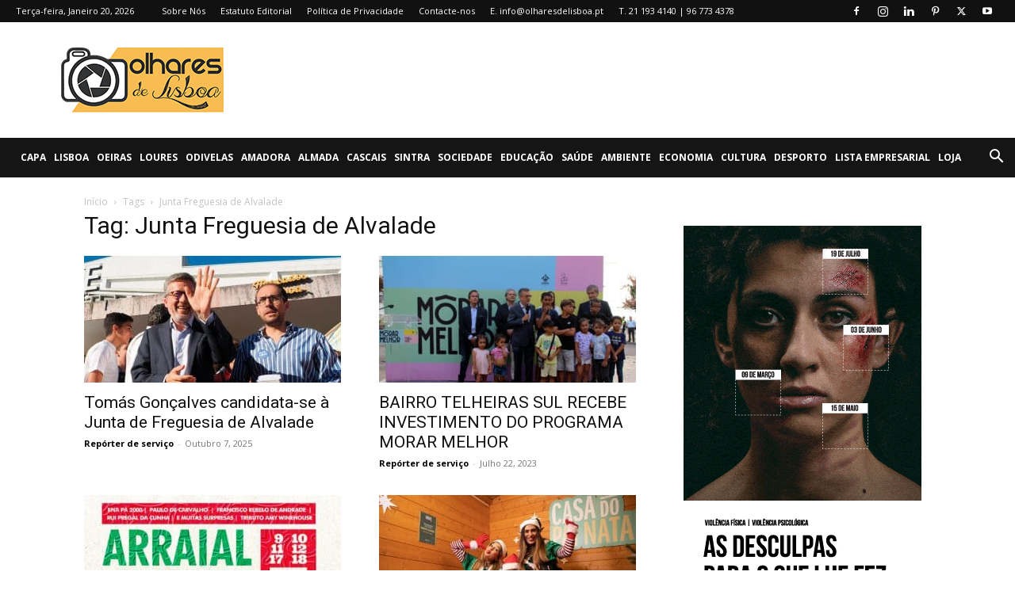

--- FILE ---
content_type: text/html; charset=UTF-8
request_url: https://olharesdelisboa.pt/tag/junta-freguesia-de-alvalade/
body_size: 35571
content:
<!doctype html >
<!--[if IE 8]>    <html class="ie8" lang="en"> <![endif]-->
<!--[if IE 9]>    <html class="ie9" lang="en"> <![endif]-->
<!--[if gt IE 8]><!--> <html lang="pt-PT"> <!--<![endif]-->
<head>
    
    <meta charset="UTF-8" />
    <meta name="viewport" content="width=device-width, initial-scale=1.0">
    <link rel="pingback" href="https://olharesdelisboa.pt/xmlrpc.php" />
    <meta name='robots' content='index, follow, max-image-preview:large, max-snippet:-1, max-video-preview:-1' />
<script id="cookieyes" type="text/javascript" src="https://cdn-cookieyes.com/client_data/d4f67f1dd2c2edfea4a7a6e7/script.js"></script><meta name="dlm-version" content="5.1.6"><link rel="icon" type="image/png" href="https://olharesdelisboa.pt/wp-content/uploads/2023/01/Logo-50-PIXEIS.png"><!-- Jetpack Site Verification Tags -->
<meta name="google-site-verification" content="N6KzMt3Hz5aSGj53x-m9DPbIMWmoUuiNQ_OrYiGvFWU" />
<meta name="msvalidate.01" content="F3CB8696459CD599AD3571189B4A78DC" />

	<!-- This site is optimized with the Yoast SEO Premium plugin v26.7 (Yoast SEO v26.7) - https://yoast.com/wordpress/plugins/seo/ -->
	<title>Arquivo de Junta Freguesia de Alvalade - Olhares de Lisboa</title>
	<link rel="canonical" href="https://olharesdelisboa.pt/tag/junta-freguesia-de-alvalade/" />
	<meta property="og:locale" content="pt_PT" />
	<meta property="og:type" content="article" />
	<meta property="og:title" content="Arquivo de Junta Freguesia de Alvalade" />
	<meta property="og:url" content="https://olharesdelisboa.pt/tag/junta-freguesia-de-alvalade/" />
	<meta property="og:site_name" content="Olhares de Lisboa" />
	<meta property="og:image" content="https://olharesdelisboa.pt/wp-content/uploads/2023/10/Logo-para-as-fotos-em-PNG-1200.png" />
	<meta property="og:image:width" content="1200" />
	<meta property="og:image:height" content="482" />
	<meta property="og:image:type" content="image/png" />
	<meta name="twitter:card" content="summary_large_image" />
	<meta name="twitter:site" content="@olharesdelisboa" />
	<script type="application/ld+json" class="yoast-schema-graph">{"@context":"https://schema.org","@graph":[{"@type":"CollectionPage","@id":"https://olharesdelisboa.pt/tag/junta-freguesia-de-alvalade/","url":"https://olharesdelisboa.pt/tag/junta-freguesia-de-alvalade/","name":"Arquivo de Junta Freguesia de Alvalade - Olhares de Lisboa","isPartOf":{"@id":"https://olharesdelisboa.pt/#website"},"primaryImageOfPage":{"@id":"https://olharesdelisboa.pt/tag/junta-freguesia-de-alvalade/#primaryimage"},"image":{"@id":"https://olharesdelisboa.pt/tag/junta-freguesia-de-alvalade/#primaryimage"},"thumbnailUrl":"https://olharesdelisboa.pt/wp-content/uploads/2025/10/Por-Ti-Lisboa-a-Junta-de-Freguesia-de-Alvalade.jpg","breadcrumb":{"@id":"https://olharesdelisboa.pt/tag/junta-freguesia-de-alvalade/#breadcrumb"},"inLanguage":"pt-PT"},{"@type":"ImageObject","inLanguage":"pt-PT","@id":"https://olharesdelisboa.pt/tag/junta-freguesia-de-alvalade/#primaryimage","url":"https://olharesdelisboa.pt/wp-content/uploads/2025/10/Por-Ti-Lisboa-a-Junta-de-Freguesia-de-Alvalade.jpg","contentUrl":"https://olharesdelisboa.pt/wp-content/uploads/2025/10/Por-Ti-Lisboa-a-Junta-de-Freguesia-de-Alvalade.jpg","width":1300,"height":867},{"@type":"BreadcrumbList","@id":"https://olharesdelisboa.pt/tag/junta-freguesia-de-alvalade/#breadcrumb","itemListElement":[{"@type":"ListItem","position":1,"name":"Início","item":"https://olharesdelisboa.pt/"},{"@type":"ListItem","position":2,"name":"Junta Freguesia de Alvalade"}]},{"@type":"WebSite","@id":"https://olharesdelisboa.pt/#website","url":"https://olharesdelisboa.pt/","name":"Olhares de Lisboa","description":"Lisboa em notícias","publisher":{"@id":"https://olharesdelisboa.pt/#organization"},"alternateName":"Notícias Olhares de Lisboa","potentialAction":[{"@type":"SearchAction","target":{"@type":"EntryPoint","urlTemplate":"https://olharesdelisboa.pt/?s={search_term_string}"},"query-input":{"@type":"PropertyValueSpecification","valueRequired":true,"valueName":"search_term_string"}}],"inLanguage":"pt-PT"},{"@type":"Organization","@id":"https://olharesdelisboa.pt/#organization","name":"Olhares de Lisboa","alternateName":"Notícias Olhares de Lisboa","url":"https://olharesdelisboa.pt/","logo":{"@type":"ImageObject","inLanguage":"pt-PT","@id":"https://olharesdelisboa.pt/#/schema/logo/image/","url":"https://olharesdelisboa.pt/wp-content/uploads/2023/01/Logo-cabeca-site-284-x-89-pixeis.webp","contentUrl":"https://olharesdelisboa.pt/wp-content/uploads/2023/01/Logo-cabeca-site-284-x-89-pixeis.webp","width":284,"height":89,"caption":"Olhares de Lisboa"},"image":{"@id":"https://olharesdelisboa.pt/#/schema/logo/image/"},"sameAs":["https://www.facebook.com/olharesdelisboa","https://x.com/olharesdelisboa","https://www.instagram.com/olharesdelisboa_jornal/","https://www.linkedin.com/in/olharesdelisboajornal/","https://www.pinterest.pt/olharesdelisboa/","https://www.youtube.com/olharesdelisboa","https://www.instagram.com/marchaspopularesdelisboa/","https://www.facebook.com/OlharLoures/","https://www.facebook.com/OlharOeiras/","https://www.facebook.com/OlharesCarnaxideQueijas/"],"publishingPrinciples":"https://olharesdelisboa.pt/estatuto-editorial-olhares-de-lisboa-2/","ethicsPolicy":"https://olharesdelisboa.pt/estatuto-editorial-olhares-de-lisboa-2/"}]}</script>
	<!-- / Yoast SEO Premium plugin. -->


<link rel='dns-prefetch' href='//www.googletagmanager.com' />
<link rel='dns-prefetch' href='//capi-automation.s3.us-east-2.amazonaws.com' />
<link rel='dns-prefetch' href='//stats.wp.com' />
<link rel='dns-prefetch' href='//jetpack.wordpress.com' />
<link rel='dns-prefetch' href='//s0.wp.com' />
<link rel='dns-prefetch' href='//public-api.wordpress.com' />
<link rel='dns-prefetch' href='//0.gravatar.com' />
<link rel='dns-prefetch' href='//1.gravatar.com' />
<link rel='dns-prefetch' href='//2.gravatar.com' />
<link rel='dns-prefetch' href='//pagead2.googlesyndication.com' />
<link rel='dns-prefetch' href='//fundingchoicesmessages.google.com' />
<link rel="alternate" type="application/rss+xml" title="Olhares de Lisboa &raquo; Feed" href="https://olharesdelisboa.pt/feed/" />
<link rel="alternate" type="application/rss+xml" title="Olhares de Lisboa &raquo; Feed de comentários" href="https://olharesdelisboa.pt/comments/feed/" />
<link rel="alternate" type="application/rss+xml" title="Feed de etiquetas Olhares de Lisboa &raquo; Junta Freguesia de Alvalade" href="https://olharesdelisboa.pt/tag/junta-freguesia-de-alvalade/feed/" />
<style id='wp-img-auto-sizes-contain-inline-css' type='text/css'>
img:is([sizes=auto i],[sizes^="auto," i]){contain-intrinsic-size:3000px 1500px}
/*# sourceURL=wp-img-auto-sizes-contain-inline-css */
</style>
<style id='wp-emoji-styles-inline-css' type='text/css'>

	img.wp-smiley, img.emoji {
		display: inline !important;
		border: none !important;
		box-shadow: none !important;
		height: 1em !important;
		width: 1em !important;
		margin: 0 0.07em !important;
		vertical-align: -0.1em !important;
		background: none !important;
		padding: 0 !important;
	}
/*# sourceURL=wp-emoji-styles-inline-css */
</style>
<style id='classic-theme-styles-inline-css' type='text/css'>
/*! This file is auto-generated */
.wp-block-button__link{color:#fff;background-color:#32373c;border-radius:9999px;box-shadow:none;text-decoration:none;padding:calc(.667em + 2px) calc(1.333em + 2px);font-size:1.125em}.wp-block-file__button{background:#32373c;color:#fff;text-decoration:none}
/*# sourceURL=/wp-includes/css/classic-themes.min.css */
</style>
<style id='woocommerce-inline-inline-css' type='text/css'>
.woocommerce form .form-row .required { visibility: visible; }
/*# sourceURL=woocommerce-inline-inline-css */
</style>
<link rel='stylesheet' id='td-plugin-multi-purpose-css' href='https://olharesdelisboa.pt/wp-content/plugins/td-composer/td-multi-purpose/style.css?ver=7cd248d7ca13c255207c3f8b916c3f00' type='text/css' media='all' />
<link rel='stylesheet' id='google-fonts-style-css' href='https://olharesdelisboa.pt/wp-content/uploads/fonts/2f613fedebe04ba6877fe87fcec17ba2/font.css?v=1768421433' type='text/css' media='all' />
<link rel='stylesheet' id='jetpack-subscriptions-css' href='https://olharesdelisboa.pt/wp-content/plugins/jetpack/_inc/build/subscriptions/subscriptions.min.css?ver=15.4' type='text/css' media='all' />
<link rel='stylesheet' id='td-theme-css' href='https://olharesdelisboa.pt/wp-content/themes/Newspaper/style.css?ver=12.7.3' type='text/css' media='all' />
<style id='td-theme-inline-css' type='text/css'>@media (max-width:767px){.td-header-desktop-wrap{display:none}}@media (min-width:767px){.td-header-mobile-wrap{display:none}}</style>
<link rel='stylesheet' id='td-theme-woo-css' href='https://olharesdelisboa.pt/wp-content/themes/Newspaper/style-woocommerce.css?ver=12.7.3' type='text/css' media='all' />
<link rel='stylesheet' id='td-legacy-framework-front-style-css' href='https://olharesdelisboa.pt/wp-content/plugins/td-composer/legacy/Newspaper/assets/css/td_legacy_main.css?ver=7cd248d7ca13c255207c3f8b916c3f00' type='text/css' media='all' />
<link rel='stylesheet' id='td-legacy-framework-woo-style-css' href='https://olharesdelisboa.pt/wp-content/plugins/td-composer/legacy/Newspaper/assets/css/td_legacy_woocommerce.css?ver=6.9' type='text/css' media='all' />
<link rel='stylesheet' id='td-standard-pack-framework-front-style-css' href='https://olharesdelisboa.pt/wp-content/plugins/td-standard-pack/Newspaper/assets/css/td_standard_pack_main.css?ver=c12e6da63ed2f212e87e44e5e9b9a302' type='text/css' media='all' />
<link rel='stylesheet' id='td-theme-demo-style-css' href='https://olharesdelisboa.pt/wp-content/plugins/td-composer/legacy/Newspaper/includes/demos/animals/demo_style.css?ver=12.7.3' type='text/css' media='all' />
<link rel='stylesheet' id='tdb_style_cloud_templates_front-css' href='https://olharesdelisboa.pt/wp-content/plugins/td-cloud-library/assets/css/tdb_main.css?ver=6127d3b6131f900b2e62bb855b13dc3b' type='text/css' media='all' />
<style id='rocket-lazyload-inline-css' type='text/css'>
.rll-youtube-player{position:relative;padding-bottom:56.23%;height:0;overflow:hidden;max-width:100%;}.rll-youtube-player:focus-within{outline: 2px solid currentColor;outline-offset: 5px;}.rll-youtube-player iframe{position:absolute;top:0;left:0;width:100%;height:100%;z-index:100;background:0 0}.rll-youtube-player img{bottom:0;display:block;left:0;margin:auto;max-width:100%;width:100%;position:absolute;right:0;top:0;border:none;height:auto;-webkit-transition:.4s all;-moz-transition:.4s all;transition:.4s all}.rll-youtube-player img:hover{-webkit-filter:brightness(75%)}.rll-youtube-player .play{height:100%;width:100%;left:0;top:0;position:absolute;background:url(https://olharesdelisboa.pt/wp-content/plugins/wp-rocket/assets/img/youtube.png) no-repeat center;background-color: transparent !important;cursor:pointer;border:none;}
/*# sourceURL=rocket-lazyload-inline-css */
</style>
<script type="text/javascript" id="woocommerce-google-analytics-integration-gtag-js-after">
/* <![CDATA[ */
/* Google Analytics for WooCommerce (gtag.js) */
					window.dataLayer = window.dataLayer || [];
					function gtag(){dataLayer.push(arguments);}
					// Set up default consent state.
					for ( const mode of [{"analytics_storage":"denied","ad_storage":"denied","ad_user_data":"denied","ad_personalization":"denied","region":["AT","BE","BG","HR","CY","CZ","DK","EE","FI","FR","DE","GR","HU","IS","IE","IT","LV","LI","LT","LU","MT","NL","NO","PL","PT","RO","SK","SI","ES","SE","GB","CH"]}] || [] ) {
						gtag( "consent", "default", { "wait_for_update": 500, ...mode } );
					}
					gtag("js", new Date());
					gtag("set", "developer_id.dOGY3NW", true);
					gtag("config", "G-XEP1P78QPQ", {"track_404":true,"allow_google_signals":true,"logged_in":false,"linker":{"domains":["https://olharesdelisboa.pt/"],"allow_incoming":false},"custom_map":{"dimension1":"logged_in"}});
//# sourceURL=woocommerce-google-analytics-integration-gtag-js-after
/* ]]> */
</script>
<script type="text/javascript" src="https://olharesdelisboa.pt/wp-includes/js/dist/hooks.min.js?ver=dd5603f07f9220ed27f1" id="wp-hooks-js"></script>
<script type="text/javascript" src="https://olharesdelisboa.pt/wp-includes/js/jquery/jquery.min.js?ver=3.7.1" id="jquery-core-js"></script>
<script type="text/javascript" src="https://olharesdelisboa.pt/wp-includes/js/jquery/jquery-migrate.min.js?ver=3.4.1" id="jquery-migrate-js"></script>
<script type="text/javascript" id="sfpp-fb-root-js-extra">
/* <![CDATA[ */
var sfpp_script_vars = {"language":"pt_PT","appId":"297186066963865"};
//# sourceURL=sfpp-fb-root-js-extra
/* ]]> */
</script>
<script type="text/javascript" async="async" src="https://olharesdelisboa.pt/wp-content/plugins/simple-facebook-twitter-widget/js/simple-facebook-page-root.js?ver=1.7.0" id="sfpp-fb-root-js"></script>
<script type="text/javascript" id="wpm-js-extra">
/* <![CDATA[ */
var wpm = {"ajax_url":"https://olharesdelisboa.pt/wp-admin/admin-ajax.php","root":"https://olharesdelisboa.pt/wp-json/","nonce_wp_rest":"9351ae6034","nonce_ajax":"b6a5bede4b"};
//# sourceURL=wpm-js-extra
/* ]]> */
</script>
<script type="text/javascript" src="https://olharesdelisboa.pt/wp-content/plugins/woocommerce-google-adwords-conversion-tracking-tag/js/public/free/wpm-public.p1.min.js?ver=1.54.1" id="wpm-js"></script>
<link rel="https://api.w.org/" href="https://olharesdelisboa.pt/wp-json/" /><link rel="alternate" title="JSON" type="application/json" href="https://olharesdelisboa.pt/wp-json/wp/v2/tags/1860" /><link rel="EditURI" type="application/rsd+xml" title="RSD" href="https://olharesdelisboa.pt/xmlrpc.php?rsd" />
<meta name="generator" content="WordPress 6.9" />
<meta name="generator" content="WooCommerce 10.4.3" />

<!-- This site is using AdRotate v5.17.2 to display their advertisements - https://ajdg.solutions/ -->
<!-- AdRotate CSS -->
<style type="text/css" media="screen">
	.g { margin:0px; padding:0px; overflow:hidden; line-height:1; zoom:1; }
	.g img { height:auto; }
	.g-col { position:relative; float:left; }
	.g-col:first-child { margin-left: 0; }
	.g-col:last-child { margin-right: 0; }
	.g-1 { width:100%; max-width:728px; height:100%; max-height:90px; margin: 0 auto; }
	.g-2 { margin:0px;  width:100%; max-width:728px; height:100%; max-height:90px; }
	.g-3 { margin:0px;  width:100%; max-width:728px; height:100%; max-height:90px; }
	.g-4 { margin:0px;  width:100%; max-width:300px; height:auto; }
	.g-6 { margin:20px;  width:100%; max-width:300px; height:100%; max-height:250px; float:left; clear:left; }
	.g-9 { margin:0px;  width:100%; max-width:300px; height:100%; max-height:250px; }
	.g-13 { margin:0px;  width:100%; max-width:300px; height:100%; max-height:250px; }
	.g-17 { margin:0px;  width:100%; max-width:300px; height:100%; max-height:250px; }
	.g-23 { width:100%; max-width:300px; height:100%; max-height:250px; margin: 0 auto; }
	.g-25 { margin:0px;  width:100%; max-width:728px; height:100%; max-height:90px; }
	.g-26 { margin:0px;  width:100%; max-width:728px; height:100%; max-height:90px; }
	.g-29 { margin:0px;  width:100%; max-width:728px; height:100%; max-height:90px; }
	.g-33 { margin:0px;  width:100%; max-width:728px; height:100%; max-height:90px; }
	.g-34 { margin:0px;  width:100%; max-width:728px; height:100%; max-height:90px; }
	.g-35 { width:100%; max-width:728px; height:100%; max-height:90px; margin: 0 auto; }
	.g-36 { margin:0px;  width:100%; max-width:728px; height:100%; max-height:90px; }
	.g-37 { margin:0px;  width:100%; max-width:728px; height:100%; max-height:90px; }
	.g-40 { width:100%; max-width:300px; height:100%; max-height:250px; margin: 0 auto; }
	.g-41 { margin:0px;  width:100%; max-width:300px; height:100%; max-height:250px; }
	.g-43 { margin:0px;  width:100%; max-width:300px; height:100%; max-height:250px; }
	.g-45 { margin:0px;  width:100%; max-width:300px; height:100%; max-height:250px; }
	.g-51 { margin:0px;  width:100%; max-width:300px; height:100%; max-height:250px; }
	.g-53 { margin:0px;  width:100%; max-width:300px; height:100%; max-height:250px; }
	.g-55 { margin:0px;  width:100%; max-width:300px; height:100%; max-height:250px; }
	@media only screen and (max-width: 480px) {
		.g-col, .g-dyn, .g-single { width:100%; margin-left:0; margin-right:0; }
	}
</style>
<!-- /AdRotate CSS -->

<meta name="generator" content="Site Kit by Google 1.170.0" /><meta name="generator" content="performance-lab 4.0.1; plugins: ">
	<style>img#wpstats{display:none}</style>
		<!-- Google site verification - Google for WooCommerce -->
<meta name="google-site-verification" content="N6KzMt3Hz5aSGj53x-m9DPbIMWmoUuiNQ_OrYiGvFWU" />
    <script>
        window.tdb_global_vars = {"wpRestUrl":"https:\/\/olharesdelisboa.pt\/wp-json\/","permalinkStructure":"\/%year%\/%monthnum%\/%postname%\/"};
        window.tdb_p_autoload_vars = {"isAjax":false,"isAdminBarShowing":false};
    </script>
    
    <style id="tdb-global-colors">:root{--accent-color:#fff}</style>

    
		<noscript><style>.woocommerce-product-gallery{ opacity: 1 !important; }</style></noscript>
	
<!-- Google AdSense meta tags added by Site Kit -->
<meta name="google-adsense-platform-account" content="ca-host-pub-2644536267352236">
<meta name="google-adsense-platform-domain" content="sitekit.withgoogle.com">
<!-- End Google AdSense meta tags added by Site Kit -->

<!-- START Pixel Manager for WooCommerce -->

		<script>

			window.wpmDataLayer = window.wpmDataLayer || {};
			window.wpmDataLayer = Object.assign(window.wpmDataLayer, {"cart":{},"cart_item_keys":{},"version":{"number":"1.54.1","pro":false,"eligible_for_updates":false,"distro":"fms","beta":false,"show":true},"pixels":{"google":{"linker":{"settings":null},"user_id":false,"analytics":{"ga4":{"measurement_id":"G-XEP1P78QPQ","parameters":{},"mp_active":false,"debug_mode":false,"page_load_time_tracking":false},"id_type":"post_id"},"tag_id":"G-XEP1P78QPQ","tag_id_suppressed":[],"tag_gateway":{"measurement_path":""},"tcf_support":false,"consent_mode":{"is_active":true,"wait_for_update":500,"ads_data_redaction":false,"url_passthrough":true}}},"shop":{"list_name":"Blog Post | Tomás Gonçalves candidata-se à Junta de Freguesia de Alvalade","list_id":"blog_post_tomas-goncalves-candidata-se-a-junta-de-freguesia-de-alvalade","page_type":"blog_post","currency":"EUR","selectors":{"addToCart":[],"beginCheckout":[]},"order_duplication_prevention":true,"view_item_list_trigger":{"test_mode":false,"background_color":"green","opacity":0.5,"repeat":true,"timeout":1000,"threshold":0.8000000000000000444089209850062616169452667236328125},"variations_output":true,"session_active":false},"page":{"id":85862,"title":"Tomás Gonçalves candidata-se à Junta de Freguesia de Alvalade","type":"post","categories":[{"term_id":364,"name":"Lisboa","slug":"lisboa","term_group":0,"term_taxonomy_id":364,"taxonomy":"category","description":"","parent":274,"count":2125,"filter":"raw","cat_ID":364,"category_count":2125,"category_description":"","cat_name":"Lisboa","category_nicename":"lisboa","category_parent":274}],"parent":{"id":0,"title":"Tomás Gonçalves candidata-se à Junta de Freguesia de Alvalade","type":"post","categories":[{"term_id":364,"name":"Lisboa","slug":"lisboa","term_group":0,"term_taxonomy_id":364,"taxonomy":"category","description":"","parent":274,"count":2125,"filter":"raw","cat_ID":364,"category_count":2125,"category_description":"","cat_name":"Lisboa","category_nicename":"lisboa","category_parent":274}]}},"general":{"user_logged_in":false,"scroll_tracking_thresholds":[],"page_id":85862,"exclude_domains":[],"server_2_server":{"active":false,"user_agent_exclude_patterns":[],"ip_exclude_list":[],"pageview_event_s2s":{"is_active":false,"pixels":[]}},"consent_management":{"explicit_consent":false},"lazy_load_pmw":false,"chunk_base_path":"https://olharesdelisboa.pt/wp-content/plugins/woocommerce-google-adwords-conversion-tracking-tag/js/public/free/","modules":{"load_deprecated_functions":true}}});

		</script>

		
<!-- END Pixel Manager for WooCommerce -->
			<script  type="text/javascript">
				!function(f,b,e,v,n,t,s){if(f.fbq)return;n=f.fbq=function(){n.callMethod?
					n.callMethod.apply(n,arguments):n.queue.push(arguments)};if(!f._fbq)f._fbq=n;
					n.push=n;n.loaded=!0;n.version='2.0';n.queue=[];t=b.createElement(e);t.async=!0;
					t.src=v;s=b.getElementsByTagName(e)[0];s.parentNode.insertBefore(t,s)}(window,
					document,'script','https://connect.facebook.net/en_US/fbevents.js');
			</script>
			<!-- WooCommerce Facebook Integration Begin -->
			<script  type="text/javascript">

				fbq('init', '782450271903032', {}, {
    "agent": "woocommerce_0-10.4.3-3.5.15"
});

				document.addEventListener( 'DOMContentLoaded', function() {
					// Insert placeholder for events injected when a product is added to the cart through AJAX.
					document.body.insertAdjacentHTML( 'beforeend', '<div class=\"wc-facebook-pixel-event-placeholder\"></div>' );
				}, false );

			</script>
			<!-- WooCommerce Facebook Integration End -->
			
<!-- Google Tag Manager snippet added by Site Kit -->
<script type="text/javascript">
/* <![CDATA[ */

			( function( w, d, s, l, i ) {
				w[l] = w[l] || [];
				w[l].push( {'gtm.start': new Date().getTime(), event: 'gtm.js'} );
				var f = d.getElementsByTagName( s )[0],
					j = d.createElement( s ), dl = l != 'dataLayer' ? '&l=' + l : '';
				j.async = true;
				j.src = 'https://www.googletagmanager.com/gtm.js?id=' + i + dl;
				f.parentNode.insertBefore( j, f );
			} )( window, document, 'script', 'dataLayer', 'GTM-MFMWN6' );
			
/* ]]> */
</script>

<!-- End Google Tag Manager snippet added by Site Kit -->

<!-- Google AdSense snippet added by Site Kit -->
<script type="text/javascript" async="async" src="https://pagead2.googlesyndication.com/pagead/js/adsbygoogle.js?client=ca-pub-8808398246872756&amp;host=ca-host-pub-2644536267352236" crossorigin="anonymous"></script>

<!-- End Google AdSense snippet added by Site Kit -->

<!-- Google AdSense Ad Blocking Recovery snippet added by Site Kit -->
<script async src="https://fundingchoicesmessages.google.com/i/pub-8808398246872756?ers=1"></script><script>(function() {function signalGooglefcPresent() {if (!window.frames['googlefcPresent']) {if (document.body) {const iframe = document.createElement('iframe'); iframe.style = 'width: 0; height: 0; border: none; z-index: -1000; left: -1000px; top: -1000px;'; iframe.style.display = 'none'; iframe.name = 'googlefcPresent'; document.body.appendChild(iframe);} else {setTimeout(signalGooglefcPresent, 0);}}}signalGooglefcPresent();})();</script>
<!-- End Google AdSense Ad Blocking Recovery snippet added by Site Kit -->

<!-- Google AdSense Ad Blocking Recovery Error Protection snippet added by Site Kit -->
<script>(function(){'use strict';function aa(a){var b=0;return function(){return b<a.length?{done:!1,value:a[b++]}:{done:!0}}}var ba=typeof Object.defineProperties=="function"?Object.defineProperty:function(a,b,c){if(a==Array.prototype||a==Object.prototype)return a;a[b]=c.value;return a};
function ca(a){a=["object"==typeof globalThis&&globalThis,a,"object"==typeof window&&window,"object"==typeof self&&self,"object"==typeof global&&global];for(var b=0;b<a.length;++b){var c=a[b];if(c&&c.Math==Math)return c}throw Error("Cannot find global object");}var da=ca(this);function l(a,b){if(b)a:{var c=da;a=a.split(".");for(var d=0;d<a.length-1;d++){var e=a[d];if(!(e in c))break a;c=c[e]}a=a[a.length-1];d=c[a];b=b(d);b!=d&&b!=null&&ba(c,a,{configurable:!0,writable:!0,value:b})}}
function ea(a){return a.raw=a}function n(a){var b=typeof Symbol!="undefined"&&Symbol.iterator&&a[Symbol.iterator];if(b)return b.call(a);if(typeof a.length=="number")return{next:aa(a)};throw Error(String(a)+" is not an iterable or ArrayLike");}function fa(a){for(var b,c=[];!(b=a.next()).done;)c.push(b.value);return c}var ha=typeof Object.create=="function"?Object.create:function(a){function b(){}b.prototype=a;return new b},p;
if(typeof Object.setPrototypeOf=="function")p=Object.setPrototypeOf;else{var q;a:{var ja={a:!0},ka={};try{ka.__proto__=ja;q=ka.a;break a}catch(a){}q=!1}p=q?function(a,b){a.__proto__=b;if(a.__proto__!==b)throw new TypeError(a+" is not extensible");return a}:null}var la=p;
function t(a,b){a.prototype=ha(b.prototype);a.prototype.constructor=a;if(la)la(a,b);else for(var c in b)if(c!="prototype")if(Object.defineProperties){var d=Object.getOwnPropertyDescriptor(b,c);d&&Object.defineProperty(a,c,d)}else a[c]=b[c];a.A=b.prototype}function ma(){for(var a=Number(this),b=[],c=a;c<arguments.length;c++)b[c-a]=arguments[c];return b}l("Object.is",function(a){return a?a:function(b,c){return b===c?b!==0||1/b===1/c:b!==b&&c!==c}});
l("Array.prototype.includes",function(a){return a?a:function(b,c){var d=this;d instanceof String&&(d=String(d));var e=d.length;c=c||0;for(c<0&&(c=Math.max(c+e,0));c<e;c++){var f=d[c];if(f===b||Object.is(f,b))return!0}return!1}});
l("String.prototype.includes",function(a){return a?a:function(b,c){if(this==null)throw new TypeError("The 'this' value for String.prototype.includes must not be null or undefined");if(b instanceof RegExp)throw new TypeError("First argument to String.prototype.includes must not be a regular expression");return this.indexOf(b,c||0)!==-1}});l("Number.MAX_SAFE_INTEGER",function(){return 9007199254740991});
l("Number.isFinite",function(a){return a?a:function(b){return typeof b!=="number"?!1:!isNaN(b)&&b!==Infinity&&b!==-Infinity}});l("Number.isInteger",function(a){return a?a:function(b){return Number.isFinite(b)?b===Math.floor(b):!1}});l("Number.isSafeInteger",function(a){return a?a:function(b){return Number.isInteger(b)&&Math.abs(b)<=Number.MAX_SAFE_INTEGER}});
l("Math.trunc",function(a){return a?a:function(b){b=Number(b);if(isNaN(b)||b===Infinity||b===-Infinity||b===0)return b;var c=Math.floor(Math.abs(b));return b<0?-c:c}});/*

 Copyright The Closure Library Authors.
 SPDX-License-Identifier: Apache-2.0
*/
var u=this||self;function v(a,b){a:{var c=["CLOSURE_FLAGS"];for(var d=u,e=0;e<c.length;e++)if(d=d[c[e]],d==null){c=null;break a}c=d}a=c&&c[a];return a!=null?a:b}function w(a){return a};function na(a){u.setTimeout(function(){throw a;},0)};var oa=v(610401301,!1),pa=v(188588736,!0),qa=v(645172343,v(1,!0));var x,ra=u.navigator;x=ra?ra.userAgentData||null:null;function z(a){return oa?x?x.brands.some(function(b){return(b=b.brand)&&b.indexOf(a)!=-1}):!1:!1}function A(a){var b;a:{if(b=u.navigator)if(b=b.userAgent)break a;b=""}return b.indexOf(a)!=-1};function B(){return oa?!!x&&x.brands.length>0:!1}function C(){return B()?z("Chromium"):(A("Chrome")||A("CriOS"))&&!(B()?0:A("Edge"))||A("Silk")};var sa=B()?!1:A("Trident")||A("MSIE");!A("Android")||C();C();A("Safari")&&(C()||(B()?0:A("Coast"))||(B()?0:A("Opera"))||(B()?0:A("Edge"))||(B()?z("Microsoft Edge"):A("Edg/"))||B()&&z("Opera"));var ta={},D=null;var ua=typeof Uint8Array!=="undefined",va=!sa&&typeof btoa==="function";var wa;function E(){return typeof BigInt==="function"};var F=typeof Symbol==="function"&&typeof Symbol()==="symbol";function xa(a){return typeof Symbol==="function"&&typeof Symbol()==="symbol"?Symbol():a}var G=xa(),ya=xa("2ex");var za=F?function(a,b){a[G]|=b}:function(a,b){a.g!==void 0?a.g|=b:Object.defineProperties(a,{g:{value:b,configurable:!0,writable:!0,enumerable:!1}})},H=F?function(a){return a[G]|0}:function(a){return a.g|0},I=F?function(a){return a[G]}:function(a){return a.g},J=F?function(a,b){a[G]=b}:function(a,b){a.g!==void 0?a.g=b:Object.defineProperties(a,{g:{value:b,configurable:!0,writable:!0,enumerable:!1}})};function Aa(a,b){J(b,(a|0)&-14591)}function Ba(a,b){J(b,(a|34)&-14557)};var K={},Ca={};function Da(a){return!(!a||typeof a!=="object"||a.g!==Ca)}function Ea(a){return a!==null&&typeof a==="object"&&!Array.isArray(a)&&a.constructor===Object}function L(a,b,c){if(!Array.isArray(a)||a.length)return!1;var d=H(a);if(d&1)return!0;if(!(b&&(Array.isArray(b)?b.includes(c):b.has(c))))return!1;J(a,d|1);return!0};var M=0,N=0;function Fa(a){var b=a>>>0;M=b;N=(a-b)/4294967296>>>0}function Ga(a){if(a<0){Fa(-a);var b=n(Ha(M,N));a=b.next().value;b=b.next().value;M=a>>>0;N=b>>>0}else Fa(a)}function Ia(a,b){b>>>=0;a>>>=0;if(b<=2097151)var c=""+(4294967296*b+a);else E()?c=""+(BigInt(b)<<BigInt(32)|BigInt(a)):(c=(a>>>24|b<<8)&16777215,b=b>>16&65535,a=(a&16777215)+c*6777216+b*6710656,c+=b*8147497,b*=2,a>=1E7&&(c+=a/1E7>>>0,a%=1E7),c>=1E7&&(b+=c/1E7>>>0,c%=1E7),c=b+Ja(c)+Ja(a));return c}
function Ja(a){a=String(a);return"0000000".slice(a.length)+a}function Ha(a,b){b=~b;a?a=~a+1:b+=1;return[a,b]};var Ka=/^-?([1-9][0-9]*|0)(\.[0-9]+)?$/;var O;function La(a,b){O=b;a=new a(b);O=void 0;return a}
function P(a,b,c){a==null&&(a=O);O=void 0;if(a==null){var d=96;c?(a=[c],d|=512):a=[];b&&(d=d&-16760833|(b&1023)<<14)}else{if(!Array.isArray(a))throw Error("narr");d=H(a);if(d&2048)throw Error("farr");if(d&64)return a;d|=64;if(c&&(d|=512,c!==a[0]))throw Error("mid");a:{c=a;var e=c.length;if(e){var f=e-1;if(Ea(c[f])){d|=256;b=f-(+!!(d&512)-1);if(b>=1024)throw Error("pvtlmt");d=d&-16760833|(b&1023)<<14;break a}}if(b){b=Math.max(b,e-(+!!(d&512)-1));if(b>1024)throw Error("spvt");d=d&-16760833|(b&1023)<<
14}}}J(a,d);return a};function Ma(a){switch(typeof a){case "number":return isFinite(a)?a:String(a);case "boolean":return a?1:0;case "object":if(a)if(Array.isArray(a)){if(L(a,void 0,0))return}else if(ua&&a!=null&&a instanceof Uint8Array){if(va){for(var b="",c=0,d=a.length-10240;c<d;)b+=String.fromCharCode.apply(null,a.subarray(c,c+=10240));b+=String.fromCharCode.apply(null,c?a.subarray(c):a);a=btoa(b)}else{b===void 0&&(b=0);if(!D){D={};c="ABCDEFGHIJKLMNOPQRSTUVWXYZabcdefghijklmnopqrstuvwxyz0123456789".split("");d=["+/=",
"+/","-_=","-_.","-_"];for(var e=0;e<5;e++){var f=c.concat(d[e].split(""));ta[e]=f;for(var g=0;g<f.length;g++){var h=f[g];D[h]===void 0&&(D[h]=g)}}}b=ta[b];c=Array(Math.floor(a.length/3));d=b[64]||"";for(e=f=0;f<a.length-2;f+=3){var k=a[f],m=a[f+1];h=a[f+2];g=b[k>>2];k=b[(k&3)<<4|m>>4];m=b[(m&15)<<2|h>>6];h=b[h&63];c[e++]=g+k+m+h}g=0;h=d;switch(a.length-f){case 2:g=a[f+1],h=b[(g&15)<<2]||d;case 1:a=a[f],c[e]=b[a>>2]+b[(a&3)<<4|g>>4]+h+d}a=c.join("")}return a}}return a};function Na(a,b,c){a=Array.prototype.slice.call(a);var d=a.length,e=b&256?a[d-1]:void 0;d+=e?-1:0;for(b=b&512?1:0;b<d;b++)a[b]=c(a[b]);if(e){b=a[b]={};for(var f in e)Object.prototype.hasOwnProperty.call(e,f)&&(b[f]=c(e[f]))}return a}function Oa(a,b,c,d,e){if(a!=null){if(Array.isArray(a))a=L(a,void 0,0)?void 0:e&&H(a)&2?a:Pa(a,b,c,d!==void 0,e);else if(Ea(a)){var f={},g;for(g in a)Object.prototype.hasOwnProperty.call(a,g)&&(f[g]=Oa(a[g],b,c,d,e));a=f}else a=b(a,d);return a}}
function Pa(a,b,c,d,e){var f=d||c?H(a):0;d=d?!!(f&32):void 0;a=Array.prototype.slice.call(a);for(var g=0;g<a.length;g++)a[g]=Oa(a[g],b,c,d,e);c&&c(f,a);return a}function Qa(a){return a.s===K?a.toJSON():Ma(a)};function Ra(a,b,c){c=c===void 0?Ba:c;if(a!=null){if(ua&&a instanceof Uint8Array)return b?a:new Uint8Array(a);if(Array.isArray(a)){var d=H(a);if(d&2)return a;b&&(b=d===0||!!(d&32)&&!(d&64||!(d&16)));return b?(J(a,(d|34)&-12293),a):Pa(a,Ra,d&4?Ba:c,!0,!0)}a.s===K&&(c=a.h,d=I(c),a=d&2?a:La(a.constructor,Sa(c,d,!0)));return a}}function Sa(a,b,c){var d=c||b&2?Ba:Aa,e=!!(b&32);a=Na(a,b,function(f){return Ra(f,e,d)});za(a,32|(c?2:0));return a};function Ta(a,b){a=a.h;return Ua(a,I(a),b)}function Va(a,b,c,d){b=d+(+!!(b&512)-1);if(!(b<0||b>=a.length||b>=c))return a[b]}
function Ua(a,b,c,d){if(c===-1)return null;var e=b>>14&1023||536870912;if(c>=e){if(b&256)return a[a.length-1][c]}else{var f=a.length;if(d&&b&256&&(d=a[f-1][c],d!=null)){if(Va(a,b,e,c)&&ya!=null){var g;a=(g=wa)!=null?g:wa={};g=a[ya]||0;g>=4||(a[ya]=g+1,g=Error(),g.__closure__error__context__984382||(g.__closure__error__context__984382={}),g.__closure__error__context__984382.severity="incident",na(g))}return d}return Va(a,b,e,c)}}
function Wa(a,b,c,d,e){var f=b>>14&1023||536870912;if(c>=f||e&&!qa){var g=b;if(b&256)e=a[a.length-1];else{if(d==null)return;e=a[f+(+!!(b&512)-1)]={};g|=256}e[c]=d;c<f&&(a[c+(+!!(b&512)-1)]=void 0);g!==b&&J(a,g)}else a[c+(+!!(b&512)-1)]=d,b&256&&(a=a[a.length-1],c in a&&delete a[c])}
function Xa(a,b){var c=Ya;var d=d===void 0?!1:d;var e=a.h;var f=I(e),g=Ua(e,f,b,d);if(g!=null&&typeof g==="object"&&g.s===K)c=g;else if(Array.isArray(g)){var h=H(g),k=h;k===0&&(k|=f&32);k|=f&2;k!==h&&J(g,k);c=new c(g)}else c=void 0;c!==g&&c!=null&&Wa(e,f,b,c,d);e=c;if(e==null)return e;a=a.h;f=I(a);f&2||(g=e,c=g.h,h=I(c),g=h&2?La(g.constructor,Sa(c,h,!1)):g,g!==e&&(e=g,Wa(a,f,b,e,d)));return e}function Za(a,b){a=Ta(a,b);return a==null||typeof a==="string"?a:void 0}
function $a(a,b){var c=c===void 0?0:c;a=Ta(a,b);if(a!=null)if(b=typeof a,b==="number"?Number.isFinite(a):b!=="string"?0:Ka.test(a))if(typeof a==="number"){if(a=Math.trunc(a),!Number.isSafeInteger(a)){Ga(a);b=M;var d=N;if(a=d&2147483648)b=~b+1>>>0,d=~d>>>0,b==0&&(d=d+1>>>0);b=d*4294967296+(b>>>0);a=a?-b:b}}else if(b=Math.trunc(Number(a)),Number.isSafeInteger(b))a=String(b);else{if(b=a.indexOf("."),b!==-1&&(a=a.substring(0,b)),!(a[0]==="-"?a.length<20||a.length===20&&Number(a.substring(0,7))>-922337:
a.length<19||a.length===19&&Number(a.substring(0,6))<922337)){if(a.length<16)Ga(Number(a));else if(E())a=BigInt(a),M=Number(a&BigInt(4294967295))>>>0,N=Number(a>>BigInt(32)&BigInt(4294967295));else{b=+(a[0]==="-");N=M=0;d=a.length;for(var e=b,f=(d-b)%6+b;f<=d;e=f,f+=6)e=Number(a.slice(e,f)),N*=1E6,M=M*1E6+e,M>=4294967296&&(N+=Math.trunc(M/4294967296),N>>>=0,M>>>=0);b&&(b=n(Ha(M,N)),a=b.next().value,b=b.next().value,M=a,N=b)}a=M;b=N;b&2147483648?E()?a=""+(BigInt(b|0)<<BigInt(32)|BigInt(a>>>0)):(b=
n(Ha(a,b)),a=b.next().value,b=b.next().value,a="-"+Ia(a,b)):a=Ia(a,b)}}else a=void 0;return a!=null?a:c}function R(a,b){var c=c===void 0?"":c;a=Za(a,b);return a!=null?a:c};var S;function T(a,b,c){this.h=P(a,b,c)}T.prototype.toJSON=function(){return ab(this)};T.prototype.s=K;T.prototype.toString=function(){try{return S=!0,ab(this).toString()}finally{S=!1}};
function ab(a){var b=S?a.h:Pa(a.h,Qa,void 0,void 0,!1);var c=!S;var d=pa?void 0:a.constructor.v;var e=I(c?a.h:b);if(a=b.length){var f=b[a-1],g=Ea(f);g?a--:f=void 0;e=+!!(e&512)-1;var h=b;if(g){b:{var k=f;var m={};g=!1;if(k)for(var r in k)if(Object.prototype.hasOwnProperty.call(k,r))if(isNaN(+r))m[r]=k[r];else{var y=k[r];Array.isArray(y)&&(L(y,d,+r)||Da(y)&&y.size===0)&&(y=null);y==null&&(g=!0);y!=null&&(m[r]=y)}if(g){for(var Q in m)break b;m=null}else m=k}k=m==null?f!=null:m!==f}for(var ia;a>0;a--){Q=
a-1;r=h[Q];Q-=e;if(!(r==null||L(r,d,Q)||Da(r)&&r.size===0))break;ia=!0}if(h!==b||k||ia){if(!c)h=Array.prototype.slice.call(h,0,a);else if(ia||k||m)h.length=a;m&&h.push(m)}b=h}return b};function bb(a){return function(b){if(b==null||b=="")b=new a;else{b=JSON.parse(b);if(!Array.isArray(b))throw Error("dnarr");za(b,32);b=La(a,b)}return b}};function cb(a){this.h=P(a)}t(cb,T);var db=bb(cb);var U;function V(a){this.g=a}V.prototype.toString=function(){return this.g+""};var eb={};function fb(a){if(U===void 0){var b=null;var c=u.trustedTypes;if(c&&c.createPolicy){try{b=c.createPolicy("goog#html",{createHTML:w,createScript:w,createScriptURL:w})}catch(d){u.console&&u.console.error(d.message)}U=b}else U=b}a=(b=U)?b.createScriptURL(a):a;return new V(a,eb)};/*

 SPDX-License-Identifier: Apache-2.0
*/
function gb(a){var b=ma.apply(1,arguments);if(b.length===0)return fb(a[0]);for(var c=a[0],d=0;d<b.length;d++)c+=encodeURIComponent(b[d])+a[d+1];return fb(c)};function hb(a,b){a.src=b instanceof V&&b.constructor===V?b.g:"type_error:TrustedResourceUrl";var c,d;(c=(b=(d=(c=(a.ownerDocument&&a.ownerDocument.defaultView||window).document).querySelector)==null?void 0:d.call(c,"script[nonce]"))?b.nonce||b.getAttribute("nonce")||"":"")&&a.setAttribute("nonce",c)};function ib(){return Math.floor(Math.random()*2147483648).toString(36)+Math.abs(Math.floor(Math.random()*2147483648)^Date.now()).toString(36)};function jb(a,b){b=String(b);a.contentType==="application/xhtml+xml"&&(b=b.toLowerCase());return a.createElement(b)}function kb(a){this.g=a||u.document||document};function lb(a){a=a===void 0?document:a;return a.createElement("script")};function mb(a,b,c,d,e,f){try{var g=a.g,h=lb(g);h.async=!0;hb(h,b);g.head.appendChild(h);h.addEventListener("load",function(){e();d&&g.head.removeChild(h)});h.addEventListener("error",function(){c>0?mb(a,b,c-1,d,e,f):(d&&g.head.removeChild(h),f())})}catch(k){f()}};var nb=u.atob("aHR0cHM6Ly93d3cuZ3N0YXRpYy5jb20vaW1hZ2VzL2ljb25zL21hdGVyaWFsL3N5c3RlbS8xeC93YXJuaW5nX2FtYmVyXzI0ZHAucG5n"),ob=u.atob("WW91IGFyZSBzZWVpbmcgdGhpcyBtZXNzYWdlIGJlY2F1c2UgYWQgb3Igc2NyaXB0IGJsb2NraW5nIHNvZnR3YXJlIGlzIGludGVyZmVyaW5nIHdpdGggdGhpcyBwYWdlLg=="),pb=u.atob("RGlzYWJsZSBhbnkgYWQgb3Igc2NyaXB0IGJsb2NraW5nIHNvZnR3YXJlLCB0aGVuIHJlbG9hZCB0aGlzIHBhZ2Uu");function qb(a,b,c){this.i=a;this.u=b;this.o=c;this.g=null;this.j=[];this.m=!1;this.l=new kb(this.i)}
function rb(a){if(a.i.body&&!a.m){var b=function(){sb(a);u.setTimeout(function(){tb(a,3)},50)};mb(a.l,a.u,2,!0,function(){u[a.o]||b()},b);a.m=!0}}
function sb(a){for(var b=W(1,5),c=0;c<b;c++){var d=X(a);a.i.body.appendChild(d);a.j.push(d)}b=X(a);b.style.bottom="0";b.style.left="0";b.style.position="fixed";b.style.width=W(100,110).toString()+"%";b.style.zIndex=W(2147483544,2147483644).toString();b.style.backgroundColor=ub(249,259,242,252,219,229);b.style.boxShadow="0 0 12px #888";b.style.color=ub(0,10,0,10,0,10);b.style.display="flex";b.style.justifyContent="center";b.style.fontFamily="Roboto, Arial";c=X(a);c.style.width=W(80,85).toString()+
"%";c.style.maxWidth=W(750,775).toString()+"px";c.style.margin="24px";c.style.display="flex";c.style.alignItems="flex-start";c.style.justifyContent="center";d=jb(a.l.g,"IMG");d.className=ib();d.src=nb;d.alt="Warning icon";d.style.height="24px";d.style.width="24px";d.style.paddingRight="16px";var e=X(a),f=X(a);f.style.fontWeight="bold";f.textContent=ob;var g=X(a);g.textContent=pb;Y(a,e,f);Y(a,e,g);Y(a,c,d);Y(a,c,e);Y(a,b,c);a.g=b;a.i.body.appendChild(a.g);b=W(1,5);for(c=0;c<b;c++)d=X(a),a.i.body.appendChild(d),
a.j.push(d)}function Y(a,b,c){for(var d=W(1,5),e=0;e<d;e++){var f=X(a);b.appendChild(f)}b.appendChild(c);c=W(1,5);for(d=0;d<c;d++)e=X(a),b.appendChild(e)}function W(a,b){return Math.floor(a+Math.random()*(b-a))}function ub(a,b,c,d,e,f){return"rgb("+W(Math.max(a,0),Math.min(b,255)).toString()+","+W(Math.max(c,0),Math.min(d,255)).toString()+","+W(Math.max(e,0),Math.min(f,255)).toString()+")"}function X(a){a=jb(a.l.g,"DIV");a.className=ib();return a}
function tb(a,b){b<=0||a.g!=null&&a.g.offsetHeight!==0&&a.g.offsetWidth!==0||(vb(a),sb(a),u.setTimeout(function(){tb(a,b-1)},50))}function vb(a){for(var b=n(a.j),c=b.next();!c.done;c=b.next())(c=c.value)&&c.parentNode&&c.parentNode.removeChild(c);a.j=[];(b=a.g)&&b.parentNode&&b.parentNode.removeChild(b);a.g=null};function wb(a,b,c,d,e){function f(k){document.body?g(document.body):k>0?u.setTimeout(function(){f(k-1)},e):b()}function g(k){k.appendChild(h);u.setTimeout(function(){h?(h.offsetHeight!==0&&h.offsetWidth!==0?b():a(),h.parentNode&&h.parentNode.removeChild(h)):a()},d)}var h=xb(c);f(3)}function xb(a){var b=document.createElement("div");b.className=a;b.style.width="1px";b.style.height="1px";b.style.position="absolute";b.style.left="-10000px";b.style.top="-10000px";b.style.zIndex="-10000";return b};function Ya(a){this.h=P(a)}t(Ya,T);function yb(a){this.h=P(a)}t(yb,T);var zb=bb(yb);function Ab(a){if(!a)return null;a=Za(a,4);var b;a===null||a===void 0?b=null:b=fb(a);return b};var Bb=ea([""]),Cb=ea([""]);function Db(a,b){this.m=a;this.o=new kb(a.document);this.g=b;this.j=R(this.g,1);this.u=Ab(Xa(this.g,2))||gb(Bb);this.i=!1;b=Ab(Xa(this.g,13))||gb(Cb);this.l=new qb(a.document,b,R(this.g,12))}Db.prototype.start=function(){Eb(this)};
function Eb(a){Fb(a);mb(a.o,a.u,3,!1,function(){a:{var b=a.j;var c=u.btoa(b);if(c=u[c]){try{var d=db(u.atob(c))}catch(e){b=!1;break a}b=b===Za(d,1)}else b=!1}b?Z(a,R(a.g,14)):(Z(a,R(a.g,8)),rb(a.l))},function(){wb(function(){Z(a,R(a.g,7));rb(a.l)},function(){return Z(a,R(a.g,6))},R(a.g,9),$a(a.g,10),$a(a.g,11))})}function Z(a,b){a.i||(a.i=!0,a=new a.m.XMLHttpRequest,a.open("GET",b,!0),a.send())}function Fb(a){var b=u.btoa(a.j);a.m[b]&&Z(a,R(a.g,5))};(function(a,b){u[a]=function(){var c=ma.apply(0,arguments);u[a]=function(){};b.call.apply(b,[null].concat(c instanceof Array?c:fa(n(c))))}})("__h82AlnkH6D91__",function(a){typeof window.atob==="function"&&(new Db(window,zb(window.atob(a)))).start()});}).call(this);

window.__h82AlnkH6D91__("[base64]/[base64]/[base64]/[base64]");</script>
<!-- End Google AdSense Ad Blocking Recovery Error Protection snippet added by Site Kit -->

<!-- JS generated by theme -->

<script type="text/javascript" id="td-generated-header-js">
    
    

	    var tdBlocksArray = []; //here we store all the items for the current page

	    // td_block class - each ajax block uses a object of this class for requests
	    function tdBlock() {
		    this.id = '';
		    this.block_type = 1; //block type id (1-234 etc)
		    this.atts = '';
		    this.td_column_number = '';
		    this.td_current_page = 1; //
		    this.post_count = 0; //from wp
		    this.found_posts = 0; //from wp
		    this.max_num_pages = 0; //from wp
		    this.td_filter_value = ''; //current live filter value
		    this.is_ajax_running = false;
		    this.td_user_action = ''; // load more or infinite loader (used by the animation)
		    this.header_color = '';
		    this.ajax_pagination_infinite_stop = ''; //show load more at page x
	    }

        // td_js_generator - mini detector
        ( function () {
            var htmlTag = document.getElementsByTagName("html")[0];

	        if ( navigator.userAgent.indexOf("MSIE 10.0") > -1 ) {
                htmlTag.className += ' ie10';
            }

            if ( !!navigator.userAgent.match(/Trident.*rv\:11\./) ) {
                htmlTag.className += ' ie11';
            }

	        if ( navigator.userAgent.indexOf("Edge") > -1 ) {
                htmlTag.className += ' ieEdge';
            }

            if ( /(iPad|iPhone|iPod)/g.test(navigator.userAgent) ) {
                htmlTag.className += ' td-md-is-ios';
            }

            var user_agent = navigator.userAgent.toLowerCase();
            if ( user_agent.indexOf("android") > -1 ) {
                htmlTag.className += ' td-md-is-android';
            }

            if ( -1 !== navigator.userAgent.indexOf('Mac OS X')  ) {
                htmlTag.className += ' td-md-is-os-x';
            }

            if ( /chrom(e|ium)/.test(navigator.userAgent.toLowerCase()) ) {
               htmlTag.className += ' td-md-is-chrome';
            }

            if ( -1 !== navigator.userAgent.indexOf('Firefox') ) {
                htmlTag.className += ' td-md-is-firefox';
            }

            if ( -1 !== navigator.userAgent.indexOf('Safari') && -1 === navigator.userAgent.indexOf('Chrome') ) {
                htmlTag.className += ' td-md-is-safari';
            }

            if( -1 !== navigator.userAgent.indexOf('IEMobile') ){
                htmlTag.className += ' td-md-is-iemobile';
            }

        })();

        var tdLocalCache = {};

        ( function () {
            "use strict";

            tdLocalCache = {
                data: {},
                remove: function (resource_id) {
                    delete tdLocalCache.data[resource_id];
                },
                exist: function (resource_id) {
                    return tdLocalCache.data.hasOwnProperty(resource_id) && tdLocalCache.data[resource_id] !== null;
                },
                get: function (resource_id) {
                    return tdLocalCache.data[resource_id];
                },
                set: function (resource_id, cachedData) {
                    tdLocalCache.remove(resource_id);
                    tdLocalCache.data[resource_id] = cachedData;
                }
            };
        })();

    
    
var td_viewport_interval_list=[{"limitBottom":767,"sidebarWidth":228},{"limitBottom":1018,"sidebarWidth":300},{"limitBottom":1140,"sidebarWidth":324}];
var td_animation_stack_effect="type0";
var tds_animation_stack=true;
var td_animation_stack_specific_selectors=".entry-thumb, img, .td-lazy-img";
var td_animation_stack_general_selectors=".td-animation-stack img, .td-animation-stack .entry-thumb, .post img, .td-animation-stack .td-lazy-img";
var tdc_is_installed="yes";
var tdc_domain_active=false;
var td_ajax_url="https:\/\/olharesdelisboa.pt\/wp-admin\/admin-ajax.php?td_theme_name=Newspaper&v=12.7.3";
var td_get_template_directory_uri="https:\/\/olharesdelisboa.pt\/wp-content\/plugins\/td-composer\/legacy\/common";
var tds_snap_menu="";
var tds_logo_on_sticky="show_header_logo";
var tds_header_style="3";
var td_please_wait="Aguarde...";
var td_email_user_pass_incorrect="Usu\u00e1rio ou senha incorreta!";
var td_email_user_incorrect="E-mail ou nome de usu\u00e1rio incorreto!";
var td_email_incorrect="E-mail incorreto!";
var td_user_incorrect="Username incorrect!";
var td_email_user_empty="Email or username empty!";
var td_pass_empty="Pass empty!";
var td_pass_pattern_incorrect="Invalid Pass Pattern!";
var td_retype_pass_incorrect="Retyped Pass incorrect!";
var tds_more_articles_on_post_enable="";
var tds_more_articles_on_post_time_to_wait="";
var tds_more_articles_on_post_pages_distance_from_top=0;
var tds_captcha="";
var tds_theme_color_site_wide="#f6bb51";
var tds_smart_sidebar="";
var tdThemeName="Newspaper";
var tdThemeNameWl="Newspaper";
var td_magnific_popup_translation_tPrev="Anterior (Seta a esquerda )";
var td_magnific_popup_translation_tNext="Avan\u00e7ar (tecla de seta para a direita)";
var td_magnific_popup_translation_tCounter="%curr% de %total%";
var td_magnific_popup_translation_ajax_tError="O conte\u00fado de %url% n\u00e3o pode ser carregado.";
var td_magnific_popup_translation_image_tError="A imagem #%curr% n\u00e3o pode ser carregada.";
var tdBlockNonce="5fec65aa44";
var tdMobileMenu="enabled";
var tdMobileSearch="enabled";
var tdDateNamesI18n={"month_names":["Janeiro","Fevereiro","Mar\u00e7o","Abril","Maio","Junho","Julho","Agosto","Setembro","Outubro","Novembro","Dezembro"],"month_names_short":["Jan","Fev","Mar","Abr","Mai","Jun","Jul","Ago","Set","Out","Nov","Dez"],"day_names":["Domingo","Segunda-feira","Ter\u00e7a-feira","Quarta-feira","Quinta-feira","Sexta-feira","S\u00e1bado"],"day_names_short":["Dom","Seg","Ter","Qua","Qui","Sex","S\u00e1b"]};
var tdb_modal_confirm="Salvar";
var tdb_modal_cancel="Cancelar";
var tdb_modal_confirm_alt="Sim";
var tdb_modal_cancel_alt="N\u00e3o";
var td_deploy_mode="deploy";
var td_ad_background_click_link="";
var td_ad_background_click_target="";
</script>


<!-- Header style compiled by theme -->

<style>:root{--td_excl_label:'EXCLUSIVO';--td_theme_color:#f6bb51;--td_slider_text:rgba(246,187,81,0.7);--td_header_color:#f6bb51;--td_text_header_color:#0a0a0a;--td_mobile_menu_color:#ffffff}.td-header-style-12 .td-header-menu-wrap-full,.td-header-style-12 .td-affix,.td-grid-style-1.td-hover-1 .td-big-grid-post:hover .td-post-category,.td-grid-style-5.td-hover-1 .td-big-grid-post:hover .td-post-category,.td_category_template_3 .td-current-sub-category,.td_category_template_8 .td-category-header .td-category a.td-current-sub-category,.td_category_template_4 .td-category-siblings .td-category a:hover,.td_block_big_grid_9.td-grid-style-1 .td-post-category,.td_block_big_grid_9.td-grid-style-5 .td-post-category,.td-grid-style-6.td-hover-1 .td-module-thumb:after,.tdm-menu-active-style5 .td-header-menu-wrap .sf-menu>.current-menu-item>a,.tdm-menu-active-style5 .td-header-menu-wrap .sf-menu>.current-menu-ancestor>a,.tdm-menu-active-style5 .td-header-menu-wrap .sf-menu>.current-category-ancestor>a,.tdm-menu-active-style5 .td-header-menu-wrap .sf-menu>li>a:hover,.tdm-menu-active-style5 .td-header-menu-wrap .sf-menu>.sfHover>a{background-color:#f6bb51}.td_mega_menu_sub_cats .cur-sub-cat,.td-mega-span h3 a:hover,.td_mod_mega_menu:hover .entry-title a,.header-search-wrap .result-msg a:hover,.td-header-top-menu .td-drop-down-search .td_module_wrap:hover .entry-title a,.td-header-top-menu .td-icon-search:hover,.td-header-wrap .result-msg a:hover,.top-header-menu li a:hover,.top-header-menu .current-menu-item>a,.top-header-menu .current-menu-ancestor>a,.top-header-menu .current-category-ancestor>a,.td-social-icon-wrap>a:hover,.td-header-sp-top-widget .td-social-icon-wrap a:hover,.td_mod_related_posts:hover h3>a,.td-post-template-11 .td-related-title .td-related-left:hover,.td-post-template-11 .td-related-title .td-related-right:hover,.td-post-template-11 .td-related-title .td-cur-simple-item,.td-post-template-11 .td_block_related_posts .td-next-prev-wrap a:hover,.td-category-header .td-pulldown-category-filter-link:hover,.td-category-siblings .td-subcat-dropdown a:hover,.td-category-siblings .td-subcat-dropdown a.td-current-sub-category,.footer-text-wrap .footer-email-wrap a,.footer-social-wrap a:hover,.td_module_17 .td-read-more a:hover,.td_module_18 .td-read-more a:hover,.td_module_19 .td-post-author-name a:hover,.td-pulldown-syle-2 .td-subcat-dropdown:hover .td-subcat-more span,.td-pulldown-syle-2 .td-subcat-dropdown:hover .td-subcat-more i,.td-pulldown-syle-3 .td-subcat-dropdown:hover .td-subcat-more span,.td-pulldown-syle-3 .td-subcat-dropdown:hover .td-subcat-more i,.tdm-menu-active-style3 .tdm-header.td-header-wrap .sf-menu>.current-category-ancestor>a,.tdm-menu-active-style3 .tdm-header.td-header-wrap .sf-menu>.current-menu-ancestor>a,.tdm-menu-active-style3 .tdm-header.td-header-wrap .sf-menu>.current-menu-item>a,.tdm-menu-active-style3 .tdm-header.td-header-wrap .sf-menu>.sfHover>a,.tdm-menu-active-style3 .tdm-header.td-header-wrap .sf-menu>li>a:hover{color:#f6bb51}.td-mega-menu-page .wpb_content_element ul li a:hover,.td-theme-wrap .td-aj-search-results .td_module_wrap:hover .entry-title a,.td-theme-wrap .header-search-wrap .result-msg a:hover{color:#f6bb51!important}.td_category_template_8 .td-category-header .td-category a.td-current-sub-category,.td_category_template_4 .td-category-siblings .td-category a:hover,.tdm-menu-active-style4 .tdm-header .sf-menu>.current-menu-item>a,.tdm-menu-active-style4 .tdm-header .sf-menu>.current-menu-ancestor>a,.tdm-menu-active-style4 .tdm-header .sf-menu>.current-category-ancestor>a,.tdm-menu-active-style4 .tdm-header .sf-menu>li>a:hover,.tdm-menu-active-style4 .tdm-header .sf-menu>.sfHover>a{border-color:#f6bb51}.td-footer-wrapper,.td-footer-wrapper .td_block_template_7 .td-block-title>*,.td-footer-wrapper .td_block_template_17 .td-block-title,.td-footer-wrapper .td-block-title-wrap .td-wrapper-pulldown-filter{background-color:#0a0a0a}.td-footer-wrapper::before{background-size:100% auto}:root{--td_excl_label:'EXCLUSIVO';--td_theme_color:#f6bb51;--td_slider_text:rgba(246,187,81,0.7);--td_header_color:#f6bb51;--td_text_header_color:#0a0a0a;--td_mobile_menu_color:#ffffff}.td-header-style-12 .td-header-menu-wrap-full,.td-header-style-12 .td-affix,.td-grid-style-1.td-hover-1 .td-big-grid-post:hover .td-post-category,.td-grid-style-5.td-hover-1 .td-big-grid-post:hover .td-post-category,.td_category_template_3 .td-current-sub-category,.td_category_template_8 .td-category-header .td-category a.td-current-sub-category,.td_category_template_4 .td-category-siblings .td-category a:hover,.td_block_big_grid_9.td-grid-style-1 .td-post-category,.td_block_big_grid_9.td-grid-style-5 .td-post-category,.td-grid-style-6.td-hover-1 .td-module-thumb:after,.tdm-menu-active-style5 .td-header-menu-wrap .sf-menu>.current-menu-item>a,.tdm-menu-active-style5 .td-header-menu-wrap .sf-menu>.current-menu-ancestor>a,.tdm-menu-active-style5 .td-header-menu-wrap .sf-menu>.current-category-ancestor>a,.tdm-menu-active-style5 .td-header-menu-wrap .sf-menu>li>a:hover,.tdm-menu-active-style5 .td-header-menu-wrap .sf-menu>.sfHover>a{background-color:#f6bb51}.td_mega_menu_sub_cats .cur-sub-cat,.td-mega-span h3 a:hover,.td_mod_mega_menu:hover .entry-title a,.header-search-wrap .result-msg a:hover,.td-header-top-menu .td-drop-down-search .td_module_wrap:hover .entry-title a,.td-header-top-menu .td-icon-search:hover,.td-header-wrap .result-msg a:hover,.top-header-menu li a:hover,.top-header-menu .current-menu-item>a,.top-header-menu .current-menu-ancestor>a,.top-header-menu .current-category-ancestor>a,.td-social-icon-wrap>a:hover,.td-header-sp-top-widget .td-social-icon-wrap a:hover,.td_mod_related_posts:hover h3>a,.td-post-template-11 .td-related-title .td-related-left:hover,.td-post-template-11 .td-related-title .td-related-right:hover,.td-post-template-11 .td-related-title .td-cur-simple-item,.td-post-template-11 .td_block_related_posts .td-next-prev-wrap a:hover,.td-category-header .td-pulldown-category-filter-link:hover,.td-category-siblings .td-subcat-dropdown a:hover,.td-category-siblings .td-subcat-dropdown a.td-current-sub-category,.footer-text-wrap .footer-email-wrap a,.footer-social-wrap a:hover,.td_module_17 .td-read-more a:hover,.td_module_18 .td-read-more a:hover,.td_module_19 .td-post-author-name a:hover,.td-pulldown-syle-2 .td-subcat-dropdown:hover .td-subcat-more span,.td-pulldown-syle-2 .td-subcat-dropdown:hover .td-subcat-more i,.td-pulldown-syle-3 .td-subcat-dropdown:hover .td-subcat-more span,.td-pulldown-syle-3 .td-subcat-dropdown:hover .td-subcat-more i,.tdm-menu-active-style3 .tdm-header.td-header-wrap .sf-menu>.current-category-ancestor>a,.tdm-menu-active-style3 .tdm-header.td-header-wrap .sf-menu>.current-menu-ancestor>a,.tdm-menu-active-style3 .tdm-header.td-header-wrap .sf-menu>.current-menu-item>a,.tdm-menu-active-style3 .tdm-header.td-header-wrap .sf-menu>.sfHover>a,.tdm-menu-active-style3 .tdm-header.td-header-wrap .sf-menu>li>a:hover{color:#f6bb51}.td-mega-menu-page .wpb_content_element ul li a:hover,.td-theme-wrap .td-aj-search-results .td_module_wrap:hover .entry-title a,.td-theme-wrap .header-search-wrap .result-msg a:hover{color:#f6bb51!important}.td_category_template_8 .td-category-header .td-category a.td-current-sub-category,.td_category_template_4 .td-category-siblings .td-category a:hover,.tdm-menu-active-style4 .tdm-header .sf-menu>.current-menu-item>a,.tdm-menu-active-style4 .tdm-header .sf-menu>.current-menu-ancestor>a,.tdm-menu-active-style4 .tdm-header .sf-menu>.current-category-ancestor>a,.tdm-menu-active-style4 .tdm-header .sf-menu>li>a:hover,.tdm-menu-active-style4 .tdm-header .sf-menu>.sfHover>a{border-color:#f6bb51}.td-footer-wrapper,.td-footer-wrapper .td_block_template_7 .td-block-title>*,.td-footer-wrapper .td_block_template_17 .td-block-title,.td-footer-wrapper .td-block-title-wrap .td-wrapper-pulldown-filter{background-color:#0a0a0a}.td-footer-wrapper::before{background-size:100% auto}</style>




<script type="application/ld+json">
    {
        "@context": "https://schema.org",
        "@type": "BreadcrumbList",
        "itemListElement": [
            {
                "@type": "ListItem",
                "position": 1,
                "item": {
                    "@type": "WebSite",
                    "@id": "https://olharesdelisboa.pt/",
                    "name": "Início"
                }
            },
            {
                "@type": "ListItem",
                "position": 2,
                    "item": {
                    "@type": "WebPage",
                    "@id": "https://olharesdelisboa.pt/tag/junta-freguesia-de-alvalade/",
                    "name": "Junta Freguesia de Alvalade"
                }
            }    
        ]
    }
</script>
<link rel="icon" href="https://olharesdelisboa.pt/wp-content/uploads/2020/04/150-dpi-Ol-100x100.jpg" sizes="32x32" />
<link rel="icon" href="https://olharesdelisboa.pt/wp-content/uploads/2020/04/150-dpi-Ol.jpg" sizes="192x192" />
<link rel="apple-touch-icon" href="https://olharesdelisboa.pt/wp-content/uploads/2020/04/150-dpi-Ol.jpg" />
<meta name="msapplication-TileImage" content="https://olharesdelisboa.pt/wp-content/uploads/2020/04/150-dpi-Ol.jpg" />
		<style type="text/css" id="wp-custom-css">
			.td-post-content p {
    margin-bottom: 20px;
    margin-top: 20px;
}

.page div.sharedaddy {
    padding: 0 10%;
}

.sf-menu a.sf-with-ul {
    padding-right: 25px;
    min-width: 1px;
}
.td-animals .td-header-style-3 .sf-menu > li > a {
    padding-left: 5px;
}

.sf-menu > li > a {
    padding: 0 5px;
    line-height: 50px;
    font-size: 12px;
}

.td-header-wrap .td-header-menu-wrap.td-affix .sf-menu .td-icon-menu-down {
 padding-left: 3px;
    margin-top: -4px;
    font-size: 6px;
}

.td-header-wrap .td-header-menu-wrap.td-affix .sf-menu > li > a {
	  font-size: 8px;
    padding-left: 3px;
    padding-right: 20px;
}

.td-animals .td-your-pet {
    padding-top: 28px;
    margin-bottom: 38px;
    background-color: #efeff0;
}

.td-footer-bottom-full .footer-logo-wrap {
    margin-top: 0px;
    margin-bottom: 0;
}

.td-module-comments {
    display: none;
}

.td-author-comments-count {
    display: none;
}

.sf-menu ul .td-menu-item > a {
    padding: 4px 20px;
    font-size: 16px;
    line-height: 16px;
    color: #111;
}

.sf-menu > li.td-normal-menu > ul.sub-menu {
    left: 0px;
    padding: 8px 0px;
}

.sf-menu > li.td-normal-menu > ul.sub-menu:hover {
    background-color: #efeff0;
}

.td-footer-bottom-full .block-title {
    margin-bottom: 14px;
}

.td-footer-template-14 .td-footer-bottom-full {
    margin-top: 0;
    padding-top: 22px;
    padding-bottom: 20px;
}

.footer-logo-wrap img {
    padding: 0 20px;
}

.td-animals .td-header-style-3 .td-header-sp-logo {
    margin: 25px 5px 0 5px;
}

@media (max-width: 1018px) and (min-width: 768px){
	.td-animals .td-header-style-3 .td-header-sp-logo {
    margin: 12px 5px 0 5px;
}	
}

@media (max-width: 767px){
body #td-top-mobile-toggle i, .td-header-wrap .header-search-wrap .td-icon-search {
    color: #f7b033 !important;
}
}

.td-header-style-3 .td-header-sp-logo img {
    max-height: 130%;
    max-width: 340px;
}

@media (max-width: 1140px) and (min-width: 1019px){
.td-header-sp-recs {
    padding: 0 !important;
    width: 728px;
    position: relative;
    min-height: 0 !important;
    max-width: 60%;
}
}

.td_block_template_9 .td-block-title {
    font-size: 16px;
    font-weight: 500;
    margin-top: -10px;
    margin-bottom: 18px;
    line-height: 30px;
    padding: 10px 0 0 0;
    position: relative;
    text-align: left;
}

.td_block_template_9 .td-related-title a {
    margin-right: 5px;
}

.td_block_template_9 .td-block-title > * {
    color: #ffffff;
    background-color: #f6bb51;
    padding: 2px 10px 0px 10px;
}

.td_block_template_9 .td-block-title:before {
    background-color: #f6bb51;
}

.td_block_template_9 .td-related-title a {
    background-color: #efeff0;
    color: #696969;
}

.td_block_template_9 .td-related-title .td-cur-simple-item {
	background-color: #f6bb51;
	color:white;
}

.woocommerce ul.products li.product, .woocommerce-page ul.products li.product {
    padding: 5px;
    border: 1px solid #efeff0;
	text-align: center;
}

.woocommerce ul.products li.product .woocommerce-loop-product__title {
    padding-bottom: 0;
    text-align: center;
    line-height: 12px;
}

.woocommerce ul.products li.product .price {
    font-weight: 600;
    color: #111;
    font-size: 12px;
    text-align: center;
}

.woocommerce .products ul, .woocommerce ul.products {
    margin: 0 0;
    padding: 20px 0 0 0;
    list-style: none outside;
    clear: both;
}

#menu-freguesias-lisboa a, 
#menu-freguesias-lisboa-1 a, #menu-freguesias-almada a, #menu-freguesias-odivelas a, #menu-freguesias-oeiras a {
	  padding: 2px 8px;
	  border-radius: 5px;
	  background-color: black;
	  margin: 0px 0px;
	  text-transform: uppercase;
    font-size: 13px;
	  color:white;
}

#menu-freguesias-lisboa a:hover, #menu-freguesias-lisboa-1 a:hover, #menu-freguesias-almada a:hover, #menu-freguesias-odivelas a:hover, #menu-freguesias-oeiras a:hover {
	  background-color: #dd9933;
	  color: white;
}

.td_block_template_9 .td_module_8 {
	  padding-bottom: 5px;
}

.td_block_template_9 .td_module_8 .td-post-author-name {
	display:none;
}

.td-trending-now-wrapper {
    padding: 5px 10px;
    height: 48px;
    background-color: grey;
    margin: 0 22px;
}

.td-trending-now-post {
	  height: 48px;
}

.td-trending-now-title {
   font-size: 16px;
    padding: 8px 10px;
}

.td-trending-now-display-area .td_module_trending_now .entry-title {
   font-size: 18px;
   padding-top: 5px;
}

.td-trending-now-display-area .td_module_trending_now .entry-title a{
	 color:white;
}

.td-trending-now-wrapper .td-next-prev-wrap {
    right: 12px;
    top: 10px;
}

.adrotate_widgets {
	  text-align:center;
}

.g-single {
	  text-align:center;
	  margin-top: 10px;
}

.td-header-wrap .td-header-menu-wrap.td-affix .sf-menu>li>a, .td-header-wrap .td-affix .td-header-menu-social .td-social-icon-wrap a, .td-header-style-4 .td-affix .td-header-menu-social .td-social-icon-wrap i, .td-header-style-5 .td-affix .td-header-menu-social .td-social-icon-wrap i, .td-header-style-6 .td-affix .td-header-menu-social .td-social-icon-wrap i, .td-header-style-12 .td-affix .td-header-menu-social .td-social-icon-wrap i, .td-header-wrap .td-affix .header-search-wrap .td-icon-search {
    color: #000000 !important;
}

.td-header-wrap .td-header-menu-wrap.td-affix .sf-menu > li > a {
    font-size: 12px;
    padding-left: 10px;
    padding-right: 10px;
}

.grecaptcha-badge {
    visibility: hidden !important;
}

.td-pb-span5 aside.footer-text-wrap .block-title span {
    visibility: hidden;
    position: relative;
}

.td-pb-span5 aside.footer-text-wrap .block-title span::after {
    content: "CONTACTOS";
    visibility: visible;
    position: absolute;
    left: 0;
    /* Optional — match the original look perfectly */
    text-transform: uppercase;      /* if original is uppercase */
    font-size: inherit;
    font-weight: inherit;
    color: inherit;
    letter-spacing: inherit;
}		</style>
		
<!-- Button style compiled by theme -->

<style>.tdm-btn-style1{background-color:#f6bb51}.tdm-btn-style2:before{border-color:#f6bb51}.tdm-btn-style2{color:#f6bb51}.tdm-btn-style3{-webkit-box-shadow:0 2px 16px #f6bb51;-moz-box-shadow:0 2px 16px #f6bb51;box-shadow:0 2px 16px #f6bb51}.tdm-btn-style3:hover{-webkit-box-shadow:0 4px 26px #f6bb51;-moz-box-shadow:0 4px 26px #f6bb51;box-shadow:0 4px 26px #f6bb51}</style>

	<style id="tdw-css-placeholder"></style><noscript><style id="rocket-lazyload-nojs-css">.rll-youtube-player, [data-lazy-src]{display:none !important;}</style></noscript><meta name="generator" content="WP Rocket 3.20.3" data-wpr-features="wpr_lazyload_images wpr_lazyload_iframes wpr_preload_links wpr_desktop" /></head>

<body class="archive tag tag-junta-freguesia-de-alvalade tag-1860 wp-custom-logo wp-theme-Newspaper theme-Newspaper td-standard-pack woocommerce-no-js global-block-template-1 td-animation-stack-type0 td-full-layout" itemscope="itemscope" itemtype="https://schema.org/WebPage">

<div data-rocket-location-hash="9de4e32dbabbb3ffa30d807a03d37eb7" class="td-scroll-up" data-style="style1"><i class="td-icon-menu-up"></i></div>
    <div data-rocket-location-hash="657d1dd515a504cd55f5779eb6c79573" class="td-menu-background" style="visibility:hidden"></div>
<div data-rocket-location-hash="7ba3d9140c375a616979e02d5236b80c" id="td-mobile-nav" style="visibility:hidden">
    <div data-rocket-location-hash="470b20efebd18754c12f6761a9d60f94" class="td-mobile-container">
        <!-- mobile menu top section -->
        <div data-rocket-location-hash="72e7db7984f68705c5e61c9db7ff9627" class="td-menu-socials-wrap">
            <!-- socials -->
            <div class="td-menu-socials">
                
        <span class="td-social-icon-wrap">
            <a target="_blank" href="https://www.facebook.com/olharesdelisboa" title="Facebook">
                <i class="td-icon-font td-icon-facebook"></i>
                <span style="display: none">Facebook</span>
            </a>
        </span>
        <span class="td-social-icon-wrap">
            <a target="_blank" href="https://www.instagram.com/marchaspopularesdelisboa/" title="Instagram">
                <i class="td-icon-font td-icon-instagram"></i>
                <span style="display: none">Instagram</span>
            </a>
        </span>
        <span class="td-social-icon-wrap">
            <a target="_blank" href="https://www.linkedin.com/in/olharesdelisboajornal/" title="Linkedin">
                <i class="td-icon-font td-icon-linkedin"></i>
                <span style="display: none">Linkedin</span>
            </a>
        </span>
        <span class="td-social-icon-wrap">
            <a target="_blank" href="https://pt.pinterest.com/olharesdelisboa/" title="Pinterest">
                <i class="td-icon-font td-icon-pinterest"></i>
                <span style="display: none">Pinterest</span>
            </a>
        </span>
        <span class="td-social-icon-wrap">
            <a target="_blank" href="https://twitter.com/olharesdelisboa" title="Twitter">
                <i class="td-icon-font td-icon-twitter"></i>
                <span style="display: none">Twitter</span>
            </a>
        </span>
        <span class="td-social-icon-wrap">
            <a target="_blank" href="https://www.youtube.com/channel/UC1nOxg-Iu-7BIVKMn4v_mLw/channels" title="Youtube">
                <i class="td-icon-font td-icon-youtube"></i>
                <span style="display: none">Youtube</span>
            </a>
        </span>            </div>
            <!-- close button -->
            <div class="td-mobile-close">
                <span><i class="td-icon-close-mobile"></i></span>
            </div>
        </div>

        <!-- login section -->
        
        <!-- menu section -->
        <div data-rocket-location-hash="be5e72521cf4b38df581e70142ea6c91" class="td-mobile-content">
            <div class="menu-menutopodev-container"><ul id="menu-menutopodev" class="td-mobile-main-menu"><li id="menu-item-46350" class="menu-item menu-item-type-post_type menu-item-object-page menu-item-home menu-item-first menu-item-46350"><a href="https://olharesdelisboa.pt/">Capa</a></li>
<li id="menu-item-48402" class="menu-item menu-item-type-post_type menu-item-object-page menu-item-48402"><a href="https://olharesdelisboa.pt/lisboa/">Lisboa</a></li>
<li id="menu-item-48401" class="menu-item menu-item-type-post_type menu-item-object-page menu-item-48401"><a href="https://olharesdelisboa.pt/oeiras/">Oeiras</a></li>
<li id="menu-item-48399" class="menu-item menu-item-type-post_type menu-item-object-page menu-item-48399"><a href="https://olharesdelisboa.pt/loures/">Loures</a></li>
<li id="menu-item-48400" class="menu-item menu-item-type-post_type menu-item-object-page menu-item-48400"><a href="https://olharesdelisboa.pt/odivelas/">Odivelas</a></li>
<li id="menu-item-48397" class="menu-item menu-item-type-post_type menu-item-object-page menu-item-48397"><a href="https://olharesdelisboa.pt/amadora/">Amadora</a></li>
<li id="menu-item-48396" class="menu-item menu-item-type-post_type menu-item-object-page menu-item-48396"><a href="https://olharesdelisboa.pt/almada/">Almada</a></li>
<li id="menu-item-48398" class="menu-item menu-item-type-post_type menu-item-object-page menu-item-48398"><a href="https://olharesdelisboa.pt/cascais/">Cascais</a></li>
<li id="menu-item-86337" class="menu-item menu-item-type-custom menu-item-object-custom menu-item-86337"><a href="https://olharesdelisboa.pt/category/area-metropolitana-distritos/sintra/">Sintra</a></li>
<li id="menu-item-46358" class="menu-item menu-item-type-taxonomy menu-item-object-category menu-item-46358"><a href="https://olharesdelisboa.pt/temas/sociedade/">Sociedade</a></li>
<li id="menu-item-46359" class="menu-item menu-item-type-taxonomy menu-item-object-category menu-item-46359"><a href="https://olharesdelisboa.pt/temas/educacao/">Educação</a></li>
<li id="menu-item-46360" class="menu-item menu-item-type-taxonomy menu-item-object-category menu-item-46360"><a href="https://olharesdelisboa.pt/temas/saude/">Saúde</a></li>
<li id="menu-item-46361" class="menu-item menu-item-type-taxonomy menu-item-object-category menu-item-46361"><a href="https://olharesdelisboa.pt/temas/ambiente/">Ambiente</a></li>
<li id="menu-item-46362" class="menu-item menu-item-type-taxonomy menu-item-object-category menu-item-46362"><a href="https://olharesdelisboa.pt/temas/economia/">Economia</a></li>
<li id="menu-item-46363" class="menu-item menu-item-type-taxonomy menu-item-object-category menu-item-46363"><a href="https://olharesdelisboa.pt/temas/cultura/">Cultura</a></li>
<li id="menu-item-46364" class="menu-item menu-item-type-taxonomy menu-item-object-category menu-item-46364"><a href="https://olharesdelisboa.pt/temas/desporto/">Desporto</a></li>
<li id="menu-item-46367" class="menu-item menu-item-type-custom menu-item-object-custom menu-item-46367"><a target="_blank" href="https://olharesdelisboa.pt/listaempresarial/">Lista empresarial</a></li>
<li id="menu-item-46365" class="menu-item menu-item-type-custom menu-item-object-custom menu-item-46365"><a target="_blank" href="https://olharesdelisboa.pt/loja/">Loja</a></li>
</ul></div>        </div>
    </div>

    <!-- register/login section -->
    </div><div data-rocket-location-hash="2c24af1cf6efc9f5015e7a5b08d66f9f" class="td-search-background" style="visibility:hidden"></div>
<div data-rocket-location-hash="d03a54a9717cc31a1d0066b124fabecb" class="td-search-wrap-mob" style="visibility:hidden">
	<div data-rocket-location-hash="5e78dfc10550821913ffb9e1a1d1b3f1" class="td-drop-down-search">
		<form method="get" class="td-search-form" action="https://olharesdelisboa.pt/">
			<!-- close button -->
			<div class="td-search-close">
				<span><i class="td-icon-close-mobile"></i></span>
			</div>
			<div role="search" class="td-search-input">
				<span>Buscar</span>
				<input id="td-header-search-mob" type="text" value="" name="s" autocomplete="off" />
			</div>
		</form>
		<div data-rocket-location-hash="7dd162625a8124b83351c4659a6143ca" id="td-aj-search-mob" class="td-ajax-search-flex"></div>
	</div>
</div>

    <div data-rocket-location-hash="86000d7c6b09622559a470b949d6e6af" id="td-outer-wrap" class="td-theme-wrap">
    
        
            <div data-rocket-location-hash="537e069a5e54abe32e5f621f425f063c" class="tdc-header-wrap ">

            <!--
Header style 3
-->


<div data-rocket-location-hash="e7ebb49dce25294e226a96f097b8f7c0" class="td-header-wrap td-header-style-3 ">
    
    <div class="td-header-top-menu-full td-container-wrap td_stretch_content">
        <div class="td-container td-header-row td-header-top-menu">
            
    <div class="top-bar-style-1">
        
<div class="td-header-sp-top-menu">


	        <div class="td_data_time">
            <div >

                Terça-feira, Janeiro 20, 2026
            </div>
        </div>
    <div class="menu-top-container"><ul id="menu-top-menu" class="top-header-menu"><li id="menu-item-78525" class="menu-item menu-item-type-post_type menu-item-object-page menu-item-first td-menu-item td-normal-menu menu-item-78525"><a href="https://olharesdelisboa.pt/sobre-nos/">Sobre Nós</a></li>
<li id="menu-item-14651" class="menu-item menu-item-type-post_type menu-item-object-page td-menu-item td-normal-menu menu-item-14651"><a href="https://olharesdelisboa.pt/estatuto-editorial/">Estatuto Editorial</a></li>
<li id="menu-item-14675" class="menu-item menu-item-type-post_type menu-item-object-page menu-item-privacy-policy td-menu-item td-normal-menu menu-item-14675"><a rel="privacy-policy" href="https://olharesdelisboa.pt/politica-de-privacidade/">Política de Privacidade</a></li>
<li id="menu-item-14652" class="menu-item menu-item-type-post_type menu-item-object-page td-menu-item td-normal-menu menu-item-14652"><a target="_blank" href="https://olharesdelisboa.pt/contacte-nos-2/">Contacte-nos</a></li>
<li id="menu-item-14664" class="menu-item menu-item-type-custom menu-item-object-custom td-menu-item td-normal-menu menu-item-14664"><a href="mailto:info@olharesdelisboa.pt">E. info@olharesdelisboa.pt</a></li>
<li id="menu-item-14665" class="menu-item menu-item-type-custom menu-item-object-custom td-menu-item td-normal-menu menu-item-14665"><a target="_blank" href="tel:967734378">T.  21 193 4140 | 96 773 4378</a></li>
</ul></div></div>
        <div class="td-header-sp-top-widget">
    
    
        
        <span class="td-social-icon-wrap">
            <a target="_blank" href="https://www.facebook.com/olharesdelisboa" title="Facebook">
                <i class="td-icon-font td-icon-facebook"></i>
                <span style="display: none">Facebook</span>
            </a>
        </span>
        <span class="td-social-icon-wrap">
            <a target="_blank" href="https://www.instagram.com/marchaspopularesdelisboa/" title="Instagram">
                <i class="td-icon-font td-icon-instagram"></i>
                <span style="display: none">Instagram</span>
            </a>
        </span>
        <span class="td-social-icon-wrap">
            <a target="_blank" href="https://www.linkedin.com/in/olharesdelisboajornal/" title="Linkedin">
                <i class="td-icon-font td-icon-linkedin"></i>
                <span style="display: none">Linkedin</span>
            </a>
        </span>
        <span class="td-social-icon-wrap">
            <a target="_blank" href="https://pt.pinterest.com/olharesdelisboa/" title="Pinterest">
                <i class="td-icon-font td-icon-pinterest"></i>
                <span style="display: none">Pinterest</span>
            </a>
        </span>
        <span class="td-social-icon-wrap">
            <a target="_blank" href="https://twitter.com/olharesdelisboa" title="Twitter">
                <i class="td-icon-font td-icon-twitter"></i>
                <span style="display: none">Twitter</span>
            </a>
        </span>
        <span class="td-social-icon-wrap">
            <a target="_blank" href="https://www.youtube.com/channel/UC1nOxg-Iu-7BIVKMn4v_mLw/channels" title="Youtube">
                <i class="td-icon-font td-icon-youtube"></i>
                <span style="display: none">Youtube</span>
            </a>
        </span>    </div>

    </div>

<!-- LOGIN MODAL -->

                <div id="login-form" class="white-popup-block mfp-hide mfp-with-anim td-login-modal-wrap">
                    <div class="td-login-wrap">
                        <a href="#" aria-label="Back" class="td-back-button"><i class="td-icon-modal-back"></i></a>
                        <div id="td-login-div" class="td-login-form-div td-display-block">
                            <div class="td-login-panel-title">Entrar</div>
                            <div class="td-login-panel-descr">Bem-vindo! Entre na sua conta</div>
                            <div class="td_display_err"></div>
                            <form id="loginForm" action="#" method="post">
                                <div class="td-login-inputs"><input class="td-login-input" autocomplete="username" type="text" name="login_email" id="login_email" value="" required><label for="login_email">seu usuário</label></div>
                                <div class="td-login-inputs"><input class="td-login-input" autocomplete="current-password" type="password" name="login_pass" id="login_pass" value="" required><label for="login_pass">sua senha</label></div>
                                <input type="button"  name="login_button" id="login_button" class="wpb_button btn td-login-button" value="Entrar">
                                
                            </form>

                            

                            <div class="td-login-info-text"><a href="#" id="forgot-pass-link">Esqueceu sua senha? obter ajuda</a></div>
                            
                            
                            
                            <div class="td-login-info-text"><a class="privacy-policy-link" href="https://olharesdelisboa.pt/politica-de-privacidade/">politica de privacidade</a></div>
                        </div>

                        

                         <div id="td-forgot-pass-div" class="td-login-form-div td-display-none">
                            <div class="td-login-panel-title">Recuperar senha</div>
                            <div class="td-login-panel-descr">Recupere sua senha</div>
                            <div class="td_display_err"></div>
                            <form id="forgotpassForm" action="#" method="post">
                                <div class="td-login-inputs"><input class="td-login-input" type="text" name="forgot_email" id="forgot_email" value="" required><label for="forgot_email">seu e-mail</label></div>
                                <input type="button" name="forgot_button" id="forgot_button" class="wpb_button btn td-login-button" value="Enviar minha senha">
                            </form>
                            <div class="td-login-info-text">Uma senha será enviada por e-mail para você.</div>
                        </div>
                        
                        
                    </div>
                </div>
                        </div>
    </div>

    <div class="td-banner-wrap-full td-container-wrap td_stretch_content">
        <div class="td-container td-header-row td-header-header">
            <div class="td-header-sp-logo">
                            <a class="td-main-logo" href="https://olharesdelisboa.pt/">
                <img src="data:image/svg+xml,%3Csvg%20xmlns='http://www.w3.org/2000/svg'%20viewBox='0%200%20272%2090'%3E%3C/svg%3E" alt=""  width="272" height="90" data-lazy-src="https://olharesdelisboa.pt/wp-content/uploads/2023/10/LOGO-UPLOAD.png"/><noscript><img src="https://olharesdelisboa.pt/wp-content/uploads/2023/10/LOGO-UPLOAD.png" alt=""  width="272" height="90"/></noscript>
                <span class="td-visual-hidden">Olhares de Lisboa</span>
            </a>
                    </div>
                    </div>
    </div>

    <div class="td-header-menu-wrap-full td-container-wrap td_stretch_content">
        
        <div class="td-header-menu-wrap ">
            <div class="td-container td-header-row td-header-main-menu black-menu">
                <div id="td-header-menu" role="navigation">
        <div id="td-top-mobile-toggle"><a href="#" role="button" aria-label="Menu"><i class="td-icon-font td-icon-mobile"></i></a></div>
        <div class="td-main-menu-logo td-logo-in-header">
        		<a class="td-mobile-logo td-sticky-header" aria-label="Logo" href="https://olharesdelisboa.pt/">
			<picture>
<source type="image/webp" data-lazy-srcset="https://olharesdelisboa.pt/wp-content/uploads/2024/10/Olhares_Lisboa_Logo_Mobile-140-pixeis.png.webp"/>
<img src="data:image/svg+xml,%3Csvg%20xmlns='http://www.w3.org/2000/svg'%20viewBox='0%200%20140%2054'%3E%3C/svg%3E" alt="" width="140" height="54" data-lazy-src="https://olharesdelisboa.pt/wp-content/uploads/2024/10/Olhares_Lisboa_Logo_Mobile-140-pixeis.png"/><noscript><img src="https://olharesdelisboa.pt/wp-content/uploads/2024/10/Olhares_Lisboa_Logo_Mobile-140-pixeis.png" alt="" width="140" height="54"/></noscript>
</picture>

		</a>
			<a class="td-header-logo td-sticky-header" aria-label="Logo" href="https://olharesdelisboa.pt/">
			<img src="data:image/svg+xml,%3Csvg%20xmlns='http://www.w3.org/2000/svg'%20viewBox='0%200%20140%2054'%3E%3C/svg%3E" alt=""  width="140" height="54" data-lazy-src="https://olharesdelisboa.pt/wp-content/uploads/2023/10/LOGO-UPLOAD.png"/><noscript><img src="https://olharesdelisboa.pt/wp-content/uploads/2023/10/LOGO-UPLOAD.png" alt=""  width="140" height="54"/></noscript>
		</a>
	    </div>
    <div class="menu-menutopodev-container"><ul id="menu-menutopodev-1" class="sf-menu"><li class="menu-item menu-item-type-post_type menu-item-object-page menu-item-home menu-item-first td-menu-item td-normal-menu menu-item-46350"><a href="https://olharesdelisboa.pt/">Capa</a></li>
<li class="menu-item menu-item-type-post_type menu-item-object-page td-menu-item td-normal-menu menu-item-48402"><a href="https://olharesdelisboa.pt/lisboa/">Lisboa</a></li>
<li class="menu-item menu-item-type-post_type menu-item-object-page td-menu-item td-normal-menu menu-item-48401"><a href="https://olharesdelisboa.pt/oeiras/">Oeiras</a></li>
<li class="menu-item menu-item-type-post_type menu-item-object-page td-menu-item td-normal-menu menu-item-48399"><a href="https://olharesdelisboa.pt/loures/">Loures</a></li>
<li class="menu-item menu-item-type-post_type menu-item-object-page td-menu-item td-normal-menu menu-item-48400"><a href="https://olharesdelisboa.pt/odivelas/">Odivelas</a></li>
<li class="menu-item menu-item-type-post_type menu-item-object-page td-menu-item td-normal-menu menu-item-48397"><a href="https://olharesdelisboa.pt/amadora/">Amadora</a></li>
<li class="menu-item menu-item-type-post_type menu-item-object-page td-menu-item td-normal-menu menu-item-48396"><a href="https://olharesdelisboa.pt/almada/">Almada</a></li>
<li class="menu-item menu-item-type-post_type menu-item-object-page td-menu-item td-normal-menu menu-item-48398"><a href="https://olharesdelisboa.pt/cascais/">Cascais</a></li>
<li class="menu-item menu-item-type-custom menu-item-object-custom td-menu-item td-normal-menu menu-item-86337"><a href="https://olharesdelisboa.pt/category/area-metropolitana-distritos/sintra/">Sintra</a></li>
<li class="menu-item menu-item-type-taxonomy menu-item-object-category td-menu-item td-normal-menu menu-item-46358"><a href="https://olharesdelisboa.pt/temas/sociedade/">Sociedade</a></li>
<li class="menu-item menu-item-type-taxonomy menu-item-object-category td-menu-item td-normal-menu menu-item-46359"><a href="https://olharesdelisboa.pt/temas/educacao/">Educação</a></li>
<li class="menu-item menu-item-type-taxonomy menu-item-object-category td-menu-item td-normal-menu menu-item-46360"><a href="https://olharesdelisboa.pt/temas/saude/">Saúde</a></li>
<li class="menu-item menu-item-type-taxonomy menu-item-object-category td-menu-item td-normal-menu menu-item-46361"><a href="https://olharesdelisboa.pt/temas/ambiente/">Ambiente</a></li>
<li class="menu-item menu-item-type-taxonomy menu-item-object-category td-menu-item td-normal-menu menu-item-46362"><a href="https://olharesdelisboa.pt/temas/economia/">Economia</a></li>
<li class="menu-item menu-item-type-taxonomy menu-item-object-category td-menu-item td-normal-menu menu-item-46363"><a href="https://olharesdelisboa.pt/temas/cultura/">Cultura</a></li>
<li class="menu-item menu-item-type-taxonomy menu-item-object-category td-menu-item td-normal-menu menu-item-46364"><a href="https://olharesdelisboa.pt/temas/desporto/">Desporto</a></li>
<li class="menu-item menu-item-type-custom menu-item-object-custom td-menu-item td-normal-menu menu-item-46367"><a target="_blank" href="https://olharesdelisboa.pt/listaempresarial/">Lista empresarial</a></li>
<li class="menu-item menu-item-type-custom menu-item-object-custom td-menu-item td-normal-menu menu-item-46365"><a target="_blank" href="https://olharesdelisboa.pt/loja/">Loja</a></li>
</ul></div></div>


    <div class="header-search-wrap">
        <div class="td-search-btns-wrap">
            <a id="td-header-search-button" href="#" role="button" aria-label="Search" class="dropdown-toggle " data-toggle="dropdown"><i class="td-icon-search"></i></a>
                            <a id="td-header-search-button-mob" href="#" role="button" aria-label="Search" class="dropdown-toggle " data-toggle="dropdown"><i class="td-icon-search"></i></a>
                    </div>

        <div class="td-drop-down-search" aria-labelledby="td-header-search-button">
            <form method="get" class="td-search-form" action="https://olharesdelisboa.pt/">
                <div role="search" class="td-head-form-search-wrap">
                    <input id="td-header-search" type="text" value="" name="s" autocomplete="off" /><input class="wpb_button wpb_btn-inverse btn" type="submit" id="td-header-search-top" value="Buscar" />
                </div>
            </form>
            <div id="td-aj-search"></div>
        </div>
    </div>

            </div>
        </div>
    </div>

</div>
            </div>

            
<div data-rocket-location-hash="2106d06ac82f1fbf5bc2fd9d2cd0afe8" class="td-main-content-wrap td-container-wrap">

    <div data-rocket-location-hash="2bf6476a0fd7917c342cbab2dd7f0ef6" class="td-container ">
        <div class="td-crumb-container">
            <div class="entry-crumbs"><span><a title="" class="entry-crumb" href="https://olharesdelisboa.pt/">Início</a></span> <i class="td-icon-right td-bread-sep td-bred-no-url-last"></i> <span class="td-bred-no-url-last">Tags</span> <i class="td-icon-right td-bread-sep td-bred-no-url-last"></i> <span class="td-bred-no-url-last">Junta Freguesia de Alvalade</span></div>        </div>
        <div class="td-pb-row">
                                    <div class="td-pb-span8 td-main-content">
                            <div class="td-ss-main-content">
                                <div class="td-page-header">
                                    <h1 class="entry-title td-page-title">
                                        <span>Tag: Junta Freguesia de Alvalade</span>
                                    </h1>
                                </div>
                                

	<div class="td-block-row">

	<div class="td-block-span6">
<!-- module -->
        <div class="td_module_1 td_module_wrap td-animation-stack">
            <div class="td-module-image">
                <div class="td-module-thumb"><a href="https://olharesdelisboa.pt/2025/10/tomas-goncalves-candidata-se-a-junta-de-freguesia-de-alvalade/"  rel="bookmark" class="td-image-wrap " title="Tomás Gonçalves candidata-se à Junta de Freguesia de Alvalade" ><img class="entry-thumb" src="[data-uri]" alt="" title="Tomás Gonçalves candidata-se à Junta de Freguesia de Alvalade" data-type="image_tag" data-img-url="https://olharesdelisboa.pt/wp-content/uploads/2025/10/Por-Ti-Lisboa-a-Junta-de-Freguesia-de-Alvalade-324x160.jpg"  width="324" height="160" /></a></div>                            </div>
            <h3 class="entry-title td-module-title"><a href="https://olharesdelisboa.pt/2025/10/tomas-goncalves-candidata-se-a-junta-de-freguesia-de-alvalade/"  rel="bookmark" title="Tomás Gonçalves candidata-se à Junta de Freguesia de Alvalade">Tomás Gonçalves candidata-se à Junta de Freguesia de Alvalade</a></h3>
            <div class="td-module-meta-info">
                <span class="td-post-author-name"><a href="https://olharesdelisboa.pt/author/mario/">Repórter de serviço</a> <span>-</span> </span>                <span class="td-post-date"><time class="entry-date updated td-module-date" datetime="2025-10-07T12:32:10+01:00" >Outubro 7, 2025</time></span>                <span class="td-module-comments"><a href="https://olharesdelisboa.pt/2025/10/tomas-goncalves-candidata-se-a-junta-de-freguesia-de-alvalade/#respond">0</a></span>            </div>

            
        </div>

        
	</div> <!-- ./td-block-span6 -->

	<div class="td-block-span6">
<!-- module -->
        <div class="td_module_1 td_module_wrap td-animation-stack">
            <div class="td-module-image">
                <div class="td-module-thumb"><a href="https://olharesdelisboa.pt/2023/07/bairro-telheiras-sul-recebe-investimento-do-programa-morar-melhor/"  rel="bookmark" class="td-image-wrap " title="BAIRRO TELHEIRAS SUL RECEBE INVESTIMENTO DO PROGRAMA MORAR MELHOR" ><img class="entry-thumb" src="[data-uri]" alt="" title="BAIRRO TELHEIRAS SUL RECEBE INVESTIMENTO DO PROGRAMA MORAR MELHOR" data-type="image_tag" data-img-url="https://olharesdelisboa.pt/wp-content/uploads/2023/07/Gebalis-preve-intervir-em-mais-de-470-predios-municipais-324x160.jpg"  width="324" height="160" /></a></div>                            </div>
            <h3 class="entry-title td-module-title"><a href="https://olharesdelisboa.pt/2023/07/bairro-telheiras-sul-recebe-investimento-do-programa-morar-melhor/"  rel="bookmark" title="BAIRRO TELHEIRAS SUL RECEBE INVESTIMENTO DO PROGRAMA MORAR MELHOR">BAIRRO TELHEIRAS SUL RECEBE INVESTIMENTO DO PROGRAMA MORAR MELHOR</a></h3>
            <div class="td-module-meta-info">
                <span class="td-post-author-name"><a href="https://olharesdelisboa.pt/author/mario/">Repórter de serviço</a> <span>-</span> </span>                <span class="td-post-date"><time class="entry-date updated td-module-date" datetime="2023-07-22T02:22:30+01:00" >Julho 22, 2023</time></span>                <span class="td-module-comments"><a href="https://olharesdelisboa.pt/2023/07/bairro-telheiras-sul-recebe-investimento-do-programa-morar-melhor/#respond">0</a></span>            </div>

            
        </div>

        
	</div> <!-- ./td-block-span6 --></div><!--./row-fluid-->

	<div class="td-block-row">

	<div class="td-block-span6">
<!-- module -->
        <div class="td_module_1 td_module_wrap td-animation-stack">
            <div class="td-module-image">
                <div class="td-module-thumb"><a href="https://olharesdelisboa.pt/2022/06/paulo-de-carvalho-e-ena-pa-2000-nos-santos-populares-em-alvalade/"  rel="bookmark" class="td-image-wrap " title="PAULO DE CARVALHO E ENA PÁ 2000 NOS SANTOS POPULARES EM ALVALADE" ><img class="entry-thumb" src="[data-uri]" alt="" title="PAULO DE CARVALHO E ENA PÁ 2000 NOS SANTOS POPULARES EM ALVALADE" data-type="image_tag" data-img-url="https://olharesdelisboa.pt/wp-content/uploads/2022/06/ARRAIAL-ALVALADE-324x160.jpg"  width="324" height="160" /></a></div>                            </div>
            <h3 class="entry-title td-module-title"><a href="https://olharesdelisboa.pt/2022/06/paulo-de-carvalho-e-ena-pa-2000-nos-santos-populares-em-alvalade/"  rel="bookmark" title="PAULO DE CARVALHO E ENA PÁ 2000 NOS SANTOS POPULARES EM ALVALADE">PAULO DE CARVALHO E ENA PÁ 2000 NOS SANTOS POPULARES EM ALVALADE</a></h3>
            <div class="td-module-meta-info">
                <span class="td-post-author-name"><a href="https://olharesdelisboa.pt/author/mario/">Repórter de serviço</a> <span>-</span> </span>                <span class="td-post-date"><time class="entry-date updated td-module-date" datetime="2022-06-09T11:15:59+01:00" >Junho 9, 2022</time></span>                <span class="td-module-comments"><a href="https://olharesdelisboa.pt/2022/06/paulo-de-carvalho-e-ena-pa-2000-nos-santos-populares-em-alvalade/#respond">0</a></span>            </div>

            
        </div>

        
	</div> <!-- ./td-block-span6 -->

	<div class="td-block-span6">
<!-- module -->
        <div class="td_module_1 td_module_wrap td-animation-stack">
            <div class="td-module-image">
                <div class="td-module-thumb"><a href="https://olharesdelisboa.pt/2021/12/mercado-de-natal-em-alvalade-ilumina-epoca/"  rel="bookmark" class="td-image-wrap " title="MERCADO DE NATAL EM ALVALADE «ILUMINA» ÉPOCA" ><img class="entry-thumb" src="[data-uri]" alt="" title="MERCADO DE NATAL EM ALVALADE «ILUMINA» ÉPOCA" data-type="image_tag" data-img-url="https://olharesdelisboa.pt/wp-content/uploads/2021/12/NatalJFAlvalade_2019_0004-site-324x160.jpg"  width="324" height="160" /></a></div>                            </div>
            <h3 class="entry-title td-module-title"><a href="https://olharesdelisboa.pt/2021/12/mercado-de-natal-em-alvalade-ilumina-epoca/"  rel="bookmark" title="MERCADO DE NATAL EM ALVALADE «ILUMINA» ÉPOCA">MERCADO DE NATAL EM ALVALADE «ILUMINA» ÉPOCA</a></h3>
            <div class="td-module-meta-info">
                <span class="td-post-author-name"><a href="https://olharesdelisboa.pt/author/mario/">Repórter de serviço</a> <span>-</span> </span>                <span class="td-post-date"><time class="entry-date updated td-module-date" datetime="2021-12-06T21:07:00+00:00" >Dezembro 6, 2021</time></span>                <span class="td-module-comments"><a href="https://olharesdelisboa.pt/2021/12/mercado-de-natal-em-alvalade-ilumina-epoca/#respond">0</a></span>            </div>

            
        </div>

        
	</div> <!-- ./td-block-span6 --></div><!--./row-fluid-->

	<div class="td-block-row">

	<div class="td-block-span6">
<!-- module -->
        <div class="td_module_1 td_module_wrap td-animation-stack">
            <div class="td-module-image">
                <div class="td-module-thumb"><a href="https://olharesdelisboa.pt/2021/03/alvalade-eterniza-antigo-residente-com-o-mural-carlos-do-carmo/"  rel="bookmark" class="td-image-wrap " title="ALVALADE ETERNIZA ANTIGO RESIDENTE COM O MURAL CARLOS DO CARMO" ><img class="entry-thumb" src="[data-uri]" alt="" title="ALVALADE ETERNIZA ANTIGO RESIDENTE COM O MURAL CARLOS DO CARMO" data-type="image_tag" data-img-url="https://olharesdelisboa.pt/wp-content/uploads/2021/03/1-6-324x160.jpg"  width="324" height="160" /></a></div>                            </div>
            <h3 class="entry-title td-module-title"><a href="https://olharesdelisboa.pt/2021/03/alvalade-eterniza-antigo-residente-com-o-mural-carlos-do-carmo/"  rel="bookmark" title="ALVALADE ETERNIZA ANTIGO RESIDENTE COM O MURAL CARLOS DO CARMO">ALVALADE ETERNIZA ANTIGO RESIDENTE COM O MURAL CARLOS DO CARMO</a></h3>
            <div class="td-module-meta-info">
                <span class="td-post-author-name"><a href="https://olharesdelisboa.pt/author/mario/">Repórter de serviço</a> <span>-</span> </span>                <span class="td-post-date"><time class="entry-date updated td-module-date" datetime="2021-03-06T10:55:34+00:00" >Março 6, 2021</time></span>                <span class="td-module-comments"><a href="https://olharesdelisboa.pt/2021/03/alvalade-eterniza-antigo-residente-com-o-mural-carlos-do-carmo/#respond">0</a></span>            </div>

            
        </div>

        
	</div> <!-- ./td-block-span6 -->

	<div class="td-block-span6">
<!-- module -->
        <div class="td_module_1 td_module_wrap td-animation-stack">
            <div class="td-module-image">
                <div class="td-module-thumb"><a href="https://olharesdelisboa.pt/2021/02/takeaway-em-alvalade-para-familias-carenciadas/"  rel="bookmark" class="td-image-wrap " title="TAKEAWAY EM ALVALADE PARA FAMÍLIAS CARENCIADAS" ><img class="entry-thumb" src="[data-uri]" alt="" title="TAKEAWAY EM ALVALADE PARA FAMÍLIAS CARENCIADAS" data-type="image_tag" data-img-url="https://olharesdelisboa.pt/wp-content/uploads/2021/02/0-324x160.jpg"  width="324" height="160" /></a></div>                            </div>
            <h3 class="entry-title td-module-title"><a href="https://olharesdelisboa.pt/2021/02/takeaway-em-alvalade-para-familias-carenciadas/"  rel="bookmark" title="TAKEAWAY EM ALVALADE PARA FAMÍLIAS CARENCIADAS">TAKEAWAY EM ALVALADE PARA FAMÍLIAS CARENCIADAS</a></h3>
            <div class="td-module-meta-info">
                <span class="td-post-author-name"><a href="https://olharesdelisboa.pt/author/mario/">Repórter de serviço</a> <span>-</span> </span>                <span class="td-post-date"><time class="entry-date updated td-module-date" datetime="2021-02-13T20:42:48+00:00" >Fevereiro 13, 2021</time></span>                <span class="td-module-comments"><a href="https://olharesdelisboa.pt/2021/02/takeaway-em-alvalade-para-familias-carenciadas/#respond">0</a></span>            </div>

            
        </div>

        
	</div> <!-- ./td-block-span6 --></div><!--./row-fluid-->

	<div class="td-block-row">

	<div class="td-block-span6">
<!-- module -->
        <div class="td_module_1 td_module_wrap td-animation-stack">
            <div class="td-module-image">
                <div class="td-module-thumb"><a href="https://olharesdelisboa.pt/2021/02/alvalade-apoia-restaurantes-com-compra-de-comida-para-familias-carenciadas/"  rel="bookmark" class="td-image-wrap " title="ALVALADE APOIA RESTAURANTES COM COMPRA DE COMIDA PARA FAMILIAS CARENCIADAS" ><img class="entry-thumb" src="[data-uri]" alt="" title="ALVALADE APOIA RESTAURANTES COM COMPRA DE COMIDA PARA FAMILIAS CARENCIADAS" data-type="image_tag" data-img-url="https://olharesdelisboa.pt/wp-content/uploads/2021/02/Alvalade-capa-324x160.jpg"  width="324" height="160" /></a></div>                            </div>
            <h3 class="entry-title td-module-title"><a href="https://olharesdelisboa.pt/2021/02/alvalade-apoia-restaurantes-com-compra-de-comida-para-familias-carenciadas/"  rel="bookmark" title="ALVALADE APOIA RESTAURANTES COM COMPRA DE COMIDA PARA FAMILIAS CARENCIADAS">ALVALADE APOIA RESTAURANTES COM COMPRA DE COMIDA PARA FAMILIAS CARENCIADAS</a></h3>
            <div class="td-module-meta-info">
                <span class="td-post-author-name"><a href="https://olharesdelisboa.pt/author/mario/">Repórter de serviço</a> <span>-</span> </span>                <span class="td-post-date"><time class="entry-date updated td-module-date" datetime="2021-02-10T18:04:04+00:00" >Fevereiro 10, 2021</time></span>                <span class="td-module-comments"><a href="https://olharesdelisboa.pt/2021/02/alvalade-apoia-restaurantes-com-compra-de-comida-para-familias-carenciadas/#respond">0</a></span>            </div>

            
        </div>

        
	</div> <!-- ./td-block-span6 -->

	<div class="td-block-span6">
<!-- module -->
        <div class="td_module_1 td_module_wrap td-animation-stack">
            <div class="td-module-image">
                <div class="td-module-thumb"><a href="https://olharesdelisboa.pt/2021/01/alvalade-promove-comercio-local/"  rel="bookmark" class="td-image-wrap " title="ALVALADE PROMOVE COMÉRCIO LOCAL" ><img class="entry-thumb" src="[data-uri]" alt="" title="ALVALADE PROMOVE COMÉRCIO LOCAL" data-type="image_tag" data-img-url="https://olharesdelisboa.pt/wp-content/uploads/2021/01/app-alvalade-324x160.png"  width="324" height="160" /></a></div>                            </div>
            <h3 class="entry-title td-module-title"><a href="https://olharesdelisboa.pt/2021/01/alvalade-promove-comercio-local/"  rel="bookmark" title="ALVALADE PROMOVE COMÉRCIO LOCAL">ALVALADE PROMOVE COMÉRCIO LOCAL</a></h3>
            <div class="td-module-meta-info">
                <span class="td-post-author-name"><a href="https://olharesdelisboa.pt/author/mario/">Repórter de serviço</a> <span>-</span> </span>                <span class="td-post-date"><time class="entry-date updated td-module-date" datetime="2021-01-08T19:18:03+00:00" >Janeiro 8, 2021</time></span>                <span class="td-module-comments"><a href="https://olharesdelisboa.pt/2021/01/alvalade-promove-comercio-local/#respond">0</a></span>            </div>

            
        </div>

        
	</div> <!-- ./td-block-span6 --></div><!--./row-fluid-->

	<div class="td-block-row">

	<div class="td-block-span6">
<!-- module -->
        <div class="td_module_1 td_module_wrap td-animation-stack">
            <div class="td-module-image">
                <div class="td-module-thumb"><a href="https://olharesdelisboa.pt/2020/10/s-miguel-a-leao-defende-comunidade-de-alvalade-com-garras-e-dentes/"  rel="bookmark" class="td-image-wrap " title="«S. MIGUEL À LEÃO» DEFENDE COMUNIDADE DE ALVALADE COM GARRAS E DENTES" ><img class="entry-thumb" src="[data-uri]" alt="" title="«S. MIGUEL À LEÃO» DEFENDE COMUNIDADE DE ALVALADE COM GARRAS E DENTES" data-type="image_tag" data-img-url="https://olharesdelisboa.pt/wp-content/uploads/2020/10/2-11-324x160.jpg"  width="324" height="160" /></a></div>                            </div>
            <h3 class="entry-title td-module-title"><a href="https://olharesdelisboa.pt/2020/10/s-miguel-a-leao-defende-comunidade-de-alvalade-com-garras-e-dentes/"  rel="bookmark" title="«S. MIGUEL À LEÃO» DEFENDE COMUNIDADE DE ALVALADE COM GARRAS E DENTES">«S. MIGUEL À LEÃO» DEFENDE COMUNIDADE DE ALVALADE COM GARRAS E DENTES</a></h3>
            <div class="td-module-meta-info">
                <span class="td-post-author-name"><a href="https://olharesdelisboa.pt/author/mario/">Repórter de serviço</a> <span>-</span> </span>                <span class="td-post-date"><time class="entry-date updated td-module-date" datetime="2020-10-31T15:22:29+00:00" >Outubro 31, 2020</time></span>                <span class="td-module-comments"><a href="https://olharesdelisboa.pt/2020/10/s-miguel-a-leao-defende-comunidade-de-alvalade-com-garras-e-dentes/#respond">0</a></span>            </div>

            
        </div>

        
	</div> <!-- ./td-block-span6 --></div><!--./row-fluid-->                            </div>
                        </div>
                        <div class="td-pb-span4 td-main-sidebar">
                            <div class="td-ss-main-sidebar">
                                <aside id="adrotate_widgets-21" class="td_block_template_1 widget adrotate_widgets-21 adrotate_widgets"><div class="g g-5"><div class="g-single a-233"><a class="gofollow" data-track="MjMzLDUsNjA=" href="https://www.cig.gov.pt/area-portal-da-violencia/portal-violencia-domestica/rnavvd/enquadramento/" target="_blank" rel="noopener"><img class="aligncenter size-full wp-image-41714" src="data:image/svg+xml,%3Csvg%20xmlns='http://www.w3.org/2000/svg'%20viewBox='0%200%20300%20600'%3E%3C/svg%3E" alt="CIG-Violencia-Domestica" width="300" height="600" data-lazy-src="https://olharesdelisboa.pt/wp-content/uploads/2023/08/CIG_halfpage_mulher_300x600px.gif" /><noscript><img class="aligncenter size-full wp-image-41714" src="https://olharesdelisboa.pt/wp-content/uploads/2023/08/CIG_halfpage_mulher_300x600px.gif" alt="CIG-Violencia-Domestica" width="300" height="600" /></noscript></a></div></div></aside><aside id="adrotate_widgets-47" class="td_block_template_1 widget adrotate_widgets-47 adrotate_widgets"><div class="g g-2"><div class="g-dyn a-427 c-1"><a class="gofollow" data-track="NDI3LDIsNjA=" href="https://olharesdelisboa.pt/ninja-forms/2lqsp" target="_blank" rel="noopener"><img class="aligncenter size-full wp-image-86433" src="data:image/svg+xml,%3Csvg%20xmlns='http://www.w3.org/2000/svg'%20viewBox='0%200%20728%2090'%3E%3C/svg%3E" alt="" width="728" height="90" data-lazy-src="https://olharesdelisboa.pt/wp-content/uploads/2025/11/Divulgue-aqui-a-sua-empresa.jpg" /><noscript><img class="aligncenter size-full wp-image-86433" src="https://olharesdelisboa.pt/wp-content/uploads/2025/11/Divulgue-aqui-a-sua-empresa.jpg" alt="" width="728" height="90" /></noscript></a></div><div class="g-dyn a-426 c-2"><a class="gofollow" data-track="NDI2LDIsNjA=" href="https://www.cm-loures.pt/Conteudo.aspx?DisplayId=16850" target="_blank" rel="noopener"><picture class="aligncenter size-full wp-image-86213">
<source type="image/webp" data-lazy-srcset="https://olharesdelisboa.pt/wp-content/uploads/2025/10/Olhares-Loures_728_90.png.webp"/>
<img src="data:image/svg+xml,%3Csvg%20xmlns='http://www.w3.org/2000/svg'%20viewBox='0%200%20728%2090'%3E%3C/svg%3E" alt="" width="728" height="90" data-lazy-src="https://olharesdelisboa.pt/wp-content/uploads/2025/10/Olhares-Loures_728_90.png"/><noscript><img src="https://olharesdelisboa.pt/wp-content/uploads/2025/10/Olhares-Loures_728_90.png" alt="" width="728" height="90"/></noscript>
</picture>
</a></div></div></aside>                            </div>
                        </div>
                            </div> <!-- /.td-pb-row -->
    </div> <!-- /.td-container -->
</div> <!-- /.td-main-content-wrap -->


	
	
            <div data-rocket-location-hash="3c97100d540349a8e1e02160e9c9fc64" class="tdc-footer-wrap ">

                <!-- Footer -->
				<div data-rocket-location-hash="8443650a64b283a9e29d70ae7a035a90" class="td-footer-wrapper td-footer-container td-container-wrap td-footer-template-14 td_stretch_content">
    <div class="td-container td-footer-bottom-full">
        <div class="td-pb-row">
            <div class="td-pb-span3"><aside class="footer-logo-wrap"><a href="https://olharesdelisboa.pt/"><picture class="td-retina-data" data-retina="https://olharesdelisboa.pt/wp-content/uploads/2020/03/Olhares_Lisboa_Logo_white-300x120.png" title="">
<source type="image/webp" data-lazy-srcset="https://olharesdelisboa.pt/wp-content/uploads/2020/03/Olhares_Lisboa_Logo_white-300x120.png.webp"/>
<img src="data:image/svg+xml,%3Csvg%20xmlns='http://www.w3.org/2000/svg'%20viewBox='0%200%20300%20120'%3E%3C/svg%3E" data-retina="https://olharesdelisboa.pt/wp-content/uploads/2020/03/Olhares_Lisboa_Logo_white-300x120.png" alt="" width="300" height="120" data-lazy-src="https://olharesdelisboa.pt/wp-content/uploads/2020/03/Olhares_Lisboa_Logo_white-300x120.png"/><noscript><img src="https://olharesdelisboa.pt/wp-content/uploads/2020/03/Olhares_Lisboa_Logo_white-300x120.png" data-retina="https://olharesdelisboa.pt/wp-content/uploads/2020/03/Olhares_Lisboa_Logo_white-300x120.png" alt="" width="300" height="120"/></noscript>
</picture>
</a></aside></div><div class="td-pb-span5"><aside class="footer-text-wrap"><div class="block-title"><span>SOBRE NÓS</span></div><br><strong>REDAÇÃO:</strong> E. redacao@olharesdelisboa.pt | T. 96 773 4378</br>
<br><strong>PUBLICIDADE:</strong> E. comercial@olharesdelisboa.pt | T. 21 193 4140</br>
<br><strong>LEITORES:</strong> E. leitores@olharesdelisboa.pt | T. 96 773 4378</br></aside></div><div class="td-pb-span4"><aside class="footer-social-wrap td-social-style-2"><div class="block-title"><span>SIGA-NOS</span></div>
        <span class="td-social-icon-wrap">
            <a target="_blank" href="https://www.facebook.com/olharesdelisboa" title="Facebook">
                <i class="td-icon-font td-icon-facebook"></i>
                <span style="display: none">Facebook</span>
            </a>
        </span>
        <span class="td-social-icon-wrap">
            <a target="_blank" href="https://www.instagram.com/marchaspopularesdelisboa/" title="Instagram">
                <i class="td-icon-font td-icon-instagram"></i>
                <span style="display: none">Instagram</span>
            </a>
        </span>
        <span class="td-social-icon-wrap">
            <a target="_blank" href="https://www.linkedin.com/in/olharesdelisboajornal/" title="Linkedin">
                <i class="td-icon-font td-icon-linkedin"></i>
                <span style="display: none">Linkedin</span>
            </a>
        </span>
        <span class="td-social-icon-wrap">
            <a target="_blank" href="https://pt.pinterest.com/olharesdelisboa/" title="Pinterest">
                <i class="td-icon-font td-icon-pinterest"></i>
                <span style="display: none">Pinterest</span>
            </a>
        </span>
        <span class="td-social-icon-wrap">
            <a target="_blank" href="https://twitter.com/olharesdelisboa" title="Twitter">
                <i class="td-icon-font td-icon-twitter"></i>
                <span style="display: none">Twitter</span>
            </a>
        </span>
        <span class="td-social-icon-wrap">
            <a target="_blank" href="https://www.youtube.com/channel/UC1nOxg-Iu-7BIVKMn4v_mLw/channels" title="Youtube">
                <i class="td-icon-font td-icon-youtube"></i>
                <span style="display: none">Youtube</span>
            </a>
        </span></aside></div>        </div>
    </div>
</div>
                <!-- Sub Footer -->
				    <div data-rocket-location-hash="fec5a5b3ee76a10452e7bcd7da4bad84" class="td-sub-footer-container td-container-wrap td_stretch_content">
        <div class="td-container">
            <div class="td-pb-row">
                <div class="td-pb-span td-sub-footer-menu">
                                    </div>

                <div class="td-pb-span td-sub-footer-copy">
                    &copy; 2026 | Olhares de Lisboa                </div>
            </div>
        </div>
    </div>
            </div><!--close td-footer-wrap-->
			

    <script id="td-footer-delay-script">

        
        // jQuery(document).ready( function() {
        document.addEventListener( 'DOMContentLoaded', function() {
            'use strict';

            /* global jQuery:{} */
            /* global td_ajax_url, td_res_context_registered_atts */

            const tdFooterWrap = jQuery('.td-footer-wrap');
            const tdPostID = '19345';

            // on ui_delayed_load event
            tdFooterWrap.on( 'ui_delayed_load', function () {

                jQuery.ajax({
                    type: 'POST',
                    url: td_ajax_url,
                    data: {
                        action: 'tdb_get_footer',
                        postID: tdPostID,
                        td_res_context_registered_atts: td_res_context_registered_atts
                    },
                    success: function( data, textStatus, XMLHttpRequest ) {

                        // console.groupCollapsed('%c footerLoadContent/tdb_get_footer: success', 'color: mediumseagreen;' );
                        //     console.log( 'Post: ', { postId: tdPostID } );
                        //     console.log( 'Reply: ', data );
                        // console.groupEnd();

                        // decode data
                        var decodedData = jQuery.parseJSON(data);

                        // process data content
                        if ( 'undefined' !== typeof decodedData.content ) {
                            jQuery(decodedData.content).appendTo(tdFooterWrap);

                            // add custom classes
                            if ( 'undefined' !== typeof decodedData.classes ) {
                                tdFooterWrap.addClass(decodedData.classes);
                            }

                            // reinit lazy load
                            if ( ( 'undefined' !== typeof window.tdAnimationStack ) && ( true === window.tdAnimationStack.activated ) ) {
                                window.tdAnimationStack.reinit();
                            }

                        }

                    },
                    error: function( MLHttpRequest, textStatus, errorThrown ) {
                        // console.group('%c footerLoadContent/tdb_get_footer: error', 'color: orangered;' );
                        // console.log( 'Post: ', { postId: tdPostID, } );
                        // console.log( 'Error data: ', {
                        //     errorThrown: errorThrown,
                        //     textStatus: textStatus,
                        //     status: MLHttpRequest.status !== undefined ? MLHttpRequest.status : '',
                        //     MLHttpRequest: MLHttpRequest,
                        // });
                        // console.groupEnd();
                    }
                });

            });

            // ui events
            const uiEvents = [
                'mouseover',
                'click',
                'keydown',
                'wheel',
                "touchmove",
                "touchstart",
            ];

            // ui events handler
            function uiEventsHandler(e) {

                // console.log( '%c delayed footer load', 'color: white; background-color: #7ad03a' );
                // console.log( 'event type:', e.type );

                // trigger delayed footer loading
                tdFooterWrap.trigger('ui_delayed_load');

                // remove ui_events
                uiEvents.forEach( e => {
                    //console.log( 'removeEventListener:', e );
                    window.removeEventListener( e, uiEventsHandler );
                });

            }

            // utility function to check if an element is in viewport
            function isElementInViewport(el) {

                var rect = el.getBoundingClientRect();

                // var header_menu_affix = jQuery('.td-header-menu-wrap.td-affix'),
                //     header_menu_affix_height = header_menu_affix.length ? header_menu_affix.outerHeight() : 0;

                // var admin_bar = jQuery('#wpadminbar'),
                //     admin_bar_height = admin_bar.length ? admin_bar.outerHeight() : 0;

                // var setTop = tdFooterWrap.offset().top/* - ( header_menu_affix_height + admin_bar_height )*/,
                //     setHeight = tdFooterWrap.outerHeight(true),
                //     setBottom = setTop + setHeight; // set the bottom by adding its height to the scroll position of its top

                // var win = jQuery(window),
                //     windowTop = win.scrollTop(),
                //     windowBottom = windowTop + win.height();

                /* rest */
                // console.log( 'rect', rect );
                // console.log( 'rect:top', rect.top );
                // console.log( 'rect:bottom', rect.bottom );
                // console.log( 'window.innerHeight', window.innerHeight );

                /* element */
                // console.log( 'top', setTop );
                // console.log( 'height', setHeight );
                // console.log( 'bottom', setBottom );

                /* window */
                // console.log( 'window top', windowTop );
                // console.log( 'window bottom', windowBottom );

                return (
                    rect.bottom >= 0 &&
                    rect.top <= ( window.innerHeight || document.documentElement.clientHeight )
                );
            }

            // check if footer element is in viewport
            function checkFooterVisibility() {

                if ( isElementInViewport(tdFooterWrap[0]) ) {
                    //console.log('footer el is in the viewport!');

                    // trigger delayed footer loading
                    tdFooterWrap.trigger('ui_delayed_load');

                } else {
                    // console.log('footer el is NOT in the viewport!');

                    // add ui events
                    uiEvents.forEach( e => {
                        //console.log( 'footer ui delayed load addEventListener: ', e );
                        window.addEventListener( e, uiEventsHandler, { passive: true } );
                    });

                }

            }

            // initial load, check footer visibility after a short delay
            setTimeout( checkFooterVisibility, 100 );

        });

    </script>


</div><!--close td-outer-wrap-->


<script type="speculationrules">
{"prefetch":[{"source":"document","where":{"and":[{"href_matches":"/*"},{"not":{"href_matches":["/wp-*.php","/wp-admin/*","/wp-content/uploads/*","/wp-content/*","/wp-content/plugins/*","/wp-content/themes/Newspaper/*","/*\\?(.+)"]}},{"not":{"selector_matches":"a[rel~=\"nofollow\"]"}},{"not":{"selector_matches":".no-prefetch, .no-prefetch a"}}]},"eagerness":"conservative"}]}
</script>

			<script type="text/javascript">
				var _paq = _paq || [];
								_paq.push(['trackPageView']);
								(function () {
					var u = "https://analytics2.wpmudev.com/";
					_paq.push(['setTrackerUrl', u + 'track/']);
					_paq.push(['setSiteId', '5286']);
					var d   = document, g = d.createElement('script'), s = d.getElementsByTagName('script')[0];
					g.type  = 'text/javascript';
					g.async = true;
					g.defer = true;
					g.src   = 'https://analytics.wpmucdn.com/matomo.js';
					s.parentNode.insertBefore(g, s);
				})();
			</script>
			<script id="mcjs">!function(c,h,i,m,p){m=c.createElement(h),p=c.getElementsByTagName(h)[0],m.async=1,m.src=i,p.parentNode.insertBefore(m,p)}(document,"script","https://chimpstatic.com/mcjs-connected/js/users/70ef51cc70153db410c26022b/584c0295787efb3199e4736a2.js");</script>

    <!--

        Theme: Newspaper by tagDiv.com 2025
        Version: 12.7.3 (rara)
        Deploy mode: deploy
        
        uid: 696f9a9513f1a
    -->

    			<!-- Facebook Pixel Code -->
			<noscript>
				<img
					height="1"
					width="1"
					style="display:none"
					alt="fbpx"
					src="https://www.facebook.com/tr?id=782450271903032&ev=PageView&noscript=1"
				/>
			</noscript>
			<!-- End Facebook Pixel Code -->
					<!-- Google Tag Manager (noscript) snippet added by Site Kit -->
		<noscript>
			<iframe src="https://www.googletagmanager.com/ns.html?id=GTM-MFMWN6" height="0" width="0" style="display:none;visibility:hidden"></iframe>
		</noscript>
		<!-- End Google Tag Manager (noscript) snippet added by Site Kit -->
			<script type='text/javascript'>
		(function () {
			var c = document.body.className;
			c = c.replace(/woocommerce-no-js/, 'woocommerce-js');
			document.body.className = c;
		})();
	</script>
	<script type="text/javascript" src="https://www.googletagmanager.com/gtag/js?id=G-XEP1P78QPQ" id="google-tag-manager-js" data-wp-strategy="async"></script>
<script type="text/javascript" src="https://olharesdelisboa.pt/wp-includes/js/dist/i18n.min.js?ver=c26c3dc7bed366793375" id="wp-i18n-js"></script>
<script type="text/javascript" id="wp-i18n-js-after">
/* <![CDATA[ */
wp.i18n.setLocaleData( { 'text direction\u0004ltr': [ 'ltr' ] } );
//# sourceURL=wp-i18n-js-after
/* ]]> */
</script>
<script type="text/javascript" src="https://olharesdelisboa.pt/wp-content/plugins/woocommerce-google-analytics-integration/assets/js/build/main.js?ver=ecfb1dac432d1af3fbe6" id="woocommerce-google-analytics-integration-js"></script>
<script type="text/javascript" id="adrotate-groups-js-extra">
/* <![CDATA[ */
var impression_object = {"ajax_url":"https://olharesdelisboa.pt/wp-admin/admin-ajax.php"};
//# sourceURL=adrotate-groups-js-extra
/* ]]> */
</script>
<script type="text/javascript" src="https://olharesdelisboa.pt/wp-content/plugins/adrotate/library/jquery.groups.js" id="adrotate-groups-js"></script>
<script type="text/javascript" id="adrotate-clicker-js-extra">
/* <![CDATA[ */
var click_object = {"ajax_url":"https://olharesdelisboa.pt/wp-admin/admin-ajax.php"};
//# sourceURL=adrotate-clicker-js-extra
/* ]]> */
</script>
<script type="text/javascript" src="https://olharesdelisboa.pt/wp-content/plugins/adrotate/library/jquery.clicker.js" id="adrotate-clicker-js"></script>
<script type="text/javascript" id="dlm-xhr-js-extra">
/* <![CDATA[ */
var dlmXHRtranslations = {"error":"An error occurred while trying to download the file. Please try again.","not_found":"Descarregamento n\u00e3o existe.","no_file_path":"No file path defined.","no_file_paths":"Nenhum caminho de ficheiros definido.","filetype":"Download is not allowed for this file type.","file_access_denied":"Access denied to this file.","access_denied":"Access denied. You do not have permission to download this file.","security_error":"Something is wrong with the file path.","file_not_found":"Ficheiro n\u00e3o encontrado."};
//# sourceURL=dlm-xhr-js-extra
/* ]]> */
</script>
<script type="text/javascript" id="dlm-xhr-js-before">
/* <![CDATA[ */
const dlmXHR = {"xhr_links":{"class":["download-link","download-button"]},"prevent_duplicates":true,"ajaxUrl":"https:\/\/olharesdelisboa.pt\/wp-admin\/admin-ajax.php"}; dlmXHRinstance = {}; const dlmXHRGlobalLinks = "https://olharesdelisboa.pt/download/"; const dlmNonXHRGlobalLinks = []; dlmXHRgif = "https://olharesdelisboa.pt/wp-includes/images/spinner.gif"; const dlmXHRProgress = "1"
//# sourceURL=dlm-xhr-js-before
/* ]]> */
</script>
<script type="text/javascript" src="https://olharesdelisboa.pt/wp-content/plugins/download-monitor/assets/js/dlm-xhr.min.js?ver=5.1.6" id="dlm-xhr-js"></script>
<script type="text/javascript" id="rocket-browser-checker-js-after">
/* <![CDATA[ */
"use strict";var _createClass=function(){function defineProperties(target,props){for(var i=0;i<props.length;i++){var descriptor=props[i];descriptor.enumerable=descriptor.enumerable||!1,descriptor.configurable=!0,"value"in descriptor&&(descriptor.writable=!0),Object.defineProperty(target,descriptor.key,descriptor)}}return function(Constructor,protoProps,staticProps){return protoProps&&defineProperties(Constructor.prototype,protoProps),staticProps&&defineProperties(Constructor,staticProps),Constructor}}();function _classCallCheck(instance,Constructor){if(!(instance instanceof Constructor))throw new TypeError("Cannot call a class as a function")}var RocketBrowserCompatibilityChecker=function(){function RocketBrowserCompatibilityChecker(options){_classCallCheck(this,RocketBrowserCompatibilityChecker),this.passiveSupported=!1,this._checkPassiveOption(this),this.options=!!this.passiveSupported&&options}return _createClass(RocketBrowserCompatibilityChecker,[{key:"_checkPassiveOption",value:function(self){try{var options={get passive(){return!(self.passiveSupported=!0)}};window.addEventListener("test",null,options),window.removeEventListener("test",null,options)}catch(err){self.passiveSupported=!1}}},{key:"initRequestIdleCallback",value:function(){!1 in window&&(window.requestIdleCallback=function(cb){var start=Date.now();return setTimeout(function(){cb({didTimeout:!1,timeRemaining:function(){return Math.max(0,50-(Date.now()-start))}})},1)}),!1 in window&&(window.cancelIdleCallback=function(id){return clearTimeout(id)})}},{key:"isDataSaverModeOn",value:function(){return"connection"in navigator&&!0===navigator.connection.saveData}},{key:"supportsLinkPrefetch",value:function(){var elem=document.createElement("link");return elem.relList&&elem.relList.supports&&elem.relList.supports("prefetch")&&window.IntersectionObserver&&"isIntersecting"in IntersectionObserverEntry.prototype}},{key:"isSlowConnection",value:function(){return"connection"in navigator&&"effectiveType"in navigator.connection&&("2g"===navigator.connection.effectiveType||"slow-2g"===navigator.connection.effectiveType)}}]),RocketBrowserCompatibilityChecker}();
//# sourceURL=rocket-browser-checker-js-after
/* ]]> */
</script>
<script type="text/javascript" id="rocket-preload-links-js-extra">
/* <![CDATA[ */
var RocketPreloadLinksConfig = {"excludeUris":"/(?:.+/)?feed(?:/(?:.+/?)?)?$|/(?:.+/)?embed/|/finalizar-compra/??(.*)|/carrinho/?|/minha-conta/??(.*)|/(index.php/)?(.*)wp-json(/.*|$)|/refer/|/go/|/recommend/|/recommends/","usesTrailingSlash":"1","imageExt":"jpg|jpeg|gif|png|tiff|bmp|webp|avif|pdf|doc|docx|xls|xlsx|php","fileExt":"jpg|jpeg|gif|png|tiff|bmp|webp|avif|pdf|doc|docx|xls|xlsx|php|html|htm","siteUrl":"https://olharesdelisboa.pt","onHoverDelay":"100","rateThrottle":"3"};
//# sourceURL=rocket-preload-links-js-extra
/* ]]> */
</script>
<script type="text/javascript" id="rocket-preload-links-js-after">
/* <![CDATA[ */
(function() {
"use strict";var r="function"==typeof Symbol&&"symbol"==typeof Symbol.iterator?function(e){return typeof e}:function(e){return e&&"function"==typeof Symbol&&e.constructor===Symbol&&e!==Symbol.prototype?"symbol":typeof e},e=function(){function i(e,t){for(var n=0;n<t.length;n++){var i=t[n];i.enumerable=i.enumerable||!1,i.configurable=!0,"value"in i&&(i.writable=!0),Object.defineProperty(e,i.key,i)}}return function(e,t,n){return t&&i(e.prototype,t),n&&i(e,n),e}}();function i(e,t){if(!(e instanceof t))throw new TypeError("Cannot call a class as a function")}var t=function(){function n(e,t){i(this,n),this.browser=e,this.config=t,this.options=this.browser.options,this.prefetched=new Set,this.eventTime=null,this.threshold=1111,this.numOnHover=0}return e(n,[{key:"init",value:function(){!this.browser.supportsLinkPrefetch()||this.browser.isDataSaverModeOn()||this.browser.isSlowConnection()||(this.regex={excludeUris:RegExp(this.config.excludeUris,"i"),images:RegExp(".("+this.config.imageExt+")$","i"),fileExt:RegExp(".("+this.config.fileExt+")$","i")},this._initListeners(this))}},{key:"_initListeners",value:function(e){-1<this.config.onHoverDelay&&document.addEventListener("mouseover",e.listener.bind(e),e.listenerOptions),document.addEventListener("mousedown",e.listener.bind(e),e.listenerOptions),document.addEventListener("touchstart",e.listener.bind(e),e.listenerOptions)}},{key:"listener",value:function(e){var t=e.target.closest("a"),n=this._prepareUrl(t);if(null!==n)switch(e.type){case"mousedown":case"touchstart":this._addPrefetchLink(n);break;case"mouseover":this._earlyPrefetch(t,n,"mouseout")}}},{key:"_earlyPrefetch",value:function(t,e,n){var i=this,r=setTimeout(function(){if(r=null,0===i.numOnHover)setTimeout(function(){return i.numOnHover=0},1e3);else if(i.numOnHover>i.config.rateThrottle)return;i.numOnHover++,i._addPrefetchLink(e)},this.config.onHoverDelay);t.addEventListener(n,function e(){t.removeEventListener(n,e,{passive:!0}),null!==r&&(clearTimeout(r),r=null)},{passive:!0})}},{key:"_addPrefetchLink",value:function(i){return this.prefetched.add(i.href),new Promise(function(e,t){var n=document.createElement("link");n.rel="prefetch",n.href=i.href,n.onload=e,n.onerror=t,document.head.appendChild(n)}).catch(function(){})}},{key:"_prepareUrl",value:function(e){if(null===e||"object"!==(void 0===e?"undefined":r(e))||!1 in e||-1===["http:","https:"].indexOf(e.protocol))return null;var t=e.href.substring(0,this.config.siteUrl.length),n=this._getPathname(e.href,t),i={original:e.href,protocol:e.protocol,origin:t,pathname:n,href:t+n};return this._isLinkOk(i)?i:null}},{key:"_getPathname",value:function(e,t){var n=t?e.substring(this.config.siteUrl.length):e;return n.startsWith("/")||(n="/"+n),this._shouldAddTrailingSlash(n)?n+"/":n}},{key:"_shouldAddTrailingSlash",value:function(e){return this.config.usesTrailingSlash&&!e.endsWith("/")&&!this.regex.fileExt.test(e)}},{key:"_isLinkOk",value:function(e){return null!==e&&"object"===(void 0===e?"undefined":r(e))&&(!this.prefetched.has(e.href)&&e.origin===this.config.siteUrl&&-1===e.href.indexOf("?")&&-1===e.href.indexOf("#")&&!this.regex.excludeUris.test(e.href)&&!this.regex.images.test(e.href))}}],[{key:"run",value:function(){"undefined"!=typeof RocketPreloadLinksConfig&&new n(new RocketBrowserCompatibilityChecker({capture:!0,passive:!0}),RocketPreloadLinksConfig).init()}}]),n}();t.run();
}());

//# sourceURL=rocket-preload-links-js-after
/* ]]> */
</script>
<script type="text/javascript" id="mailchimp-woocommerce-js-extra">
/* <![CDATA[ */
var mailchimp_public_data = {"site_url":"https://olharesdelisboa.pt","ajax_url":"https://olharesdelisboa.pt/wp-admin/admin-ajax.php","disable_carts":"","subscribers_only":"","language":"pt","allowed_to_set_cookies":"1"};
//# sourceURL=mailchimp-woocommerce-js-extra
/* ]]> */
</script>
<script type="text/javascript" src="https://olharesdelisboa.pt/wp-content/plugins/mailchimp-for-woocommerce/public/js/mailchimp-woocommerce-public.min.js?ver=5.5.1.07" id="mailchimp-woocommerce-js"></script>
<script type="text/javascript" src="https://olharesdelisboa.pt/wp-content/plugins/td-composer/legacy/Newspaper/js/tagdiv_theme.min.js?ver=12.7.3" id="td-site-min-js"></script>
<script type="text/javascript" src="https://olharesdelisboa.pt/wp-content/plugins/woocommerce/assets/js/sourcebuster/sourcebuster.min.js?ver=10.4.3" id="sourcebuster-js-js"></script>
<script type="text/javascript" id="wc-order-attribution-js-extra">
/* <![CDATA[ */
var wc_order_attribution = {"params":{"lifetime":1.0000000000000000818030539140313095458623138256371021270751953125e-5,"session":30,"base64":false,"ajaxurl":"https://olharesdelisboa.pt/wp-admin/admin-ajax.php","prefix":"wc_order_attribution_","allowTracking":true},"fields":{"source_type":"current.typ","referrer":"current_add.rf","utm_campaign":"current.cmp","utm_source":"current.src","utm_medium":"current.mdm","utm_content":"current.cnt","utm_id":"current.id","utm_term":"current.trm","utm_source_platform":"current.plt","utm_creative_format":"current.fmt","utm_marketing_tactic":"current.tct","session_entry":"current_add.ep","session_start_time":"current_add.fd","session_pages":"session.pgs","session_count":"udata.vst","user_agent":"udata.uag"}};
//# sourceURL=wc-order-attribution-js-extra
/* ]]> */
</script>
<script type="text/javascript" src="https://olharesdelisboa.pt/wp-content/plugins/woocommerce/assets/js/frontend/order-attribution.min.js?ver=10.4.3" id="wc-order-attribution-js"></script>
<script type="text/javascript" src="https://capi-automation.s3.us-east-2.amazonaws.com/public/client_js/capiParamBuilder/clientParamBuilder.bundle.js" id="facebook-capi-param-builder-js"></script>
<script type="text/javascript" id="facebook-capi-param-builder-js-after">
/* <![CDATA[ */
if (typeof clientParamBuilder !== "undefined") {
					clientParamBuilder.processAndCollectAllParams(window.location.href);
				}
//# sourceURL=facebook-capi-param-builder-js-after
/* ]]> */
</script>
<script type="text/javascript" src="https://www.google.com/recaptcha/api.js?render=6LcYUUIsAAAAAIdbcF6cfp34DDsem4r5tneeEEom&amp;ver=3.0" id="google-recaptcha-js"></script>
<script type="text/javascript" src="https://olharesdelisboa.pt/wp-includes/js/dist/vendor/wp-polyfill.min.js?ver=3.15.0" id="wp-polyfill-js"></script>
<script type="text/javascript" id="wpcf7-recaptcha-js-before">
/* <![CDATA[ */
var wpcf7_recaptcha = {
    "sitekey": "6LcYUUIsAAAAAIdbcF6cfp34DDsem4r5tneeEEom",
    "actions": {
        "homepage": "homepage",
        "contactform": "contactform"
    }
};
//# sourceURL=wpcf7-recaptcha-js-before
/* ]]> */
</script>
<script type="text/javascript" src="https://olharesdelisboa.pt/wp-content/plugins/contact-form-7/modules/recaptcha/index.js?ver=6.1.4" id="wpcf7-recaptcha-js"></script>
<script type="text/javascript" id="jetpack-stats-js-before">
/* <![CDATA[ */
_stq = window._stq || [];
_stq.push([ "view", {"v":"ext","blog":"175636021","post":"0","tz":"0","srv":"olharesdelisboa.pt","arch_tag":"junta-freguesia-de-alvalade","arch_results":"9","j":"1:15.4"} ]);
_stq.push([ "clickTrackerInit", "175636021", "0" ]);
//# sourceURL=jetpack-stats-js-before
/* ]]> */
</script>
<script type="text/javascript" src="https://stats.wp.com/e-202604.js" id="jetpack-stats-js" defer="defer" data-wp-strategy="defer"></script>
<script type="text/javascript" src="https://olharesdelisboa.pt/wp-content/plugins/td-cloud-library/assets/js/js_files_for_front.min.js?ver=6127d3b6131f900b2e62bb855b13dc3b" id="tdb_js_files_for_front-js"></script>
<script type="text/javascript" id="woocommerce-google-analytics-integration-data-js-after">
/* <![CDATA[ */
window.ga4w = { data: {"cart":{"items":[],"coupons":[],"totals":{"currency_code":"EUR","total_price":0,"currency_minor_unit":2}}}, settings: {"tracker_function_name":"gtag","events":["purchase","add_to_cart","remove_from_cart","view_item_list","select_content","view_item","begin_checkout"],"identifier":"product_id"} }; document.dispatchEvent(new Event("ga4w:ready"));
//# sourceURL=woocommerce-google-analytics-integration-data-js-after
/* ]]> */
</script>
<!-- WooCommerce JavaScript -->
<script type="text/javascript">
jQuery(function($) { 
/* WooCommerce Facebook Integration Event Tracking */
fbq('set', 'agent', 'woocommerce_0-10.4.3-3.5.15', '782450271903032');
fbq('track', 'PageView', {
    "source": "woocommerce_0",
    "version": "10.4.3",
    "pluginVersion": "3.5.15",
    "user_data": {}
}, {
    "eventID": "94279a77-7988-41bf-8587-ffaba388caeb"
});
 });
</script>


<script type="text/javascript" src="https://olharesdelisboa.pt/wp-content/plugins/td-composer/legacy/Newspaper/js/tdToTop.js?ver=12.7.3" id="tdToTop-js"></script>

<script type="text/javascript" src="https://olharesdelisboa.pt/wp-content/plugins/td-composer/legacy/Newspaper/js/tdDatei18n.js?ver=12.7.3" id="tdDatei18n-js"></script>

<script type="text/javascript" src="https://olharesdelisboa.pt/wp-content/plugins/td-composer/legacy/Newspaper/js/tdAjaxSearch.js?ver=12.7.3" id="tdAjaxSearch-js"></script>

<script type="text/javascript" src="https://olharesdelisboa.pt/wp-content/plugins/td-composer/legacy/Newspaper/js/tdLogin.js?ver=12.7.3" id="tdLogin-js"></script>

<script type="text/javascript" src="https://olharesdelisboa.pt/wp-content/plugins/td-composer/legacy/Newspaper/js/tdMenu.js?ver=12.7.3" id="tdMenu-js"></script>
<!-- JS generated by theme -->

<script type="text/javascript" id="td-generated-footer-js">
    
</script>


<script>var td_res_context_registered_atts=[];</script>
<!-- AdRotate JS -->
<script type="text/javascript">
jQuery(document).ready(function(){
if(jQuery.fn.gslider) {
	jQuery('.g-1').gslider({ groupid: 1, speed: 12000 });
	jQuery('.g-2').gslider({ groupid: 2, speed: 10000 });
	jQuery('.g-3').gslider({ groupid: 3, speed: 6000 });
	jQuery('.g-4').gslider({ groupid: 4, speed: 10000 });
	jQuery('.g-6').gslider({ groupid: 6, speed: 10000 });
	jQuery('.g-9').gslider({ groupid: 9, speed: 12000 });
	jQuery('.g-13').gslider({ groupid: 13, speed: 12000 });
	jQuery('.g-17').gslider({ groupid: 17, speed: 6000 });
	jQuery('.g-23').gslider({ groupid: 23, speed: 12000 });
	jQuery('.g-25').gslider({ groupid: 25, speed: 6000 });
	jQuery('.g-26').gslider({ groupid: 26, speed: 6000 });
	jQuery('.g-29').gslider({ groupid: 29, speed: 6000 });
	jQuery('.g-33').gslider({ groupid: 33, speed: 6000 });
	jQuery('.g-34').gslider({ groupid: 34, speed: 6000 });
	jQuery('.g-35').gslider({ groupid: 35, speed: 6000 });
	jQuery('.g-36').gslider({ groupid: 36, speed: 6000 });
	jQuery('.g-37').gslider({ groupid: 37, speed: 6000 });
	jQuery('.g-40').gslider({ groupid: 40, speed: 7000 });
	jQuery('.g-41').gslider({ groupid: 41, speed: 7000 });
	jQuery('.g-43').gslider({ groupid: 43, speed: 7000 });
	jQuery('.g-45').gslider({ groupid: 45, speed: 12000 });
	jQuery('.g-51').gslider({ groupid: 51, speed: 12000 });
	jQuery('.g-53').gslider({ groupid: 53, speed: 12000 });
	jQuery('.g-55').gslider({ groupid: 55, speed: 12000 });
}
});
</script>
<!-- /AdRotate JS -->

<script>window.lazyLoadOptions=[{elements_selector:"img[data-lazy-src],.rocket-lazyload,iframe[data-lazy-src]",data_src:"lazy-src",data_srcset:"lazy-srcset",data_sizes:"lazy-sizes",class_loading:"lazyloading",class_loaded:"lazyloaded",threshold:300,callback_loaded:function(element){if(element.tagName==="IFRAME"&&element.dataset.rocketLazyload=="fitvidscompatible"){if(element.classList.contains("lazyloaded")){if(typeof window.jQuery!="undefined"){if(jQuery.fn.fitVids){jQuery(element).parent().fitVids()}}}}}},{elements_selector:".rocket-lazyload",data_src:"lazy-src",data_srcset:"lazy-srcset",data_sizes:"lazy-sizes",class_loading:"lazyloading",class_loaded:"lazyloaded",threshold:300,}];window.addEventListener('LazyLoad::Initialized',function(e){var lazyLoadInstance=e.detail.instance;if(window.MutationObserver){var observer=new MutationObserver(function(mutations){var image_count=0;var iframe_count=0;var rocketlazy_count=0;mutations.forEach(function(mutation){for(var i=0;i<mutation.addedNodes.length;i++){if(typeof mutation.addedNodes[i].getElementsByTagName!=='function'){continue}
if(typeof mutation.addedNodes[i].getElementsByClassName!=='function'){continue}
images=mutation.addedNodes[i].getElementsByTagName('img');is_image=mutation.addedNodes[i].tagName=="IMG";iframes=mutation.addedNodes[i].getElementsByTagName('iframe');is_iframe=mutation.addedNodes[i].tagName=="IFRAME";rocket_lazy=mutation.addedNodes[i].getElementsByClassName('rocket-lazyload');image_count+=images.length;iframe_count+=iframes.length;rocketlazy_count+=rocket_lazy.length;if(is_image){image_count+=1}
if(is_iframe){iframe_count+=1}}});if(image_count>0||iframe_count>0||rocketlazy_count>0){lazyLoadInstance.update()}});var b=document.getElementsByTagName("body")[0];var config={childList:!0,subtree:!0};observer.observe(b,config)}},!1)</script><script data-no-minify="1" async src="https://olharesdelisboa.pt/wp-content/plugins/wp-rocket/assets/js/lazyload/17.8.3/lazyload.min.js"></script><script>function lazyLoadThumb(e,alt,l){var t='<img data-lazy-src="https://i.ytimg.com/vi/ID/hqdefault.jpg" alt="" width="480" height="360"><noscript><img src="https://i.ytimg.com/vi/ID/hqdefault.jpg" alt="" width="480" height="360"></noscript>',a='<button class="play" aria-label="Reproduzir vídeo do YouTube"></button>';if(l){t=t.replace('data-lazy-','');t=t.replace('loading="lazy"','');t=t.replace(/<noscript>.*?<\/noscript>/g,'');}t=t.replace('alt=""','alt="'+alt+'"');return t.replace("ID",e)+a}function lazyLoadYoutubeIframe(){var e=document.createElement("iframe"),t="ID?autoplay=1";t+=0===this.parentNode.dataset.query.length?"":"&"+this.parentNode.dataset.query;e.setAttribute("src",t.replace("ID",this.parentNode.dataset.src)),e.setAttribute("frameborder","0"),e.setAttribute("allowfullscreen","1"),e.setAttribute("allow","accelerometer; autoplay; encrypted-media; gyroscope; picture-in-picture"),this.parentNode.parentNode.replaceChild(e,this.parentNode)}document.addEventListener("DOMContentLoaded",function(){var exclusions=["div.td-post-featured-image",".td-post-featured-image","post-featured-image","a.td-modal-image",".td-modal-image","td-modal-image","picture.entry-thumb",".entry-thumb","entry-thumb","td-thumb-css","div.td-module-thumb",".td-module-thumb","td-module-thumb","span.entry-thumb"];var e,t,p,u,l,a=document.getElementsByClassName("rll-youtube-player");for(t=0;t<a.length;t++)(e=document.createElement("div")),(u='https://i.ytimg.com/vi/ID/hqdefault.jpg'),(u=u.replace('ID',a[t].dataset.id)),(l=exclusions.some(exclusion=>u.includes(exclusion))),e.setAttribute("data-id",a[t].dataset.id),e.setAttribute("data-query",a[t].dataset.query),e.setAttribute("data-src",a[t].dataset.src),(e.innerHTML=lazyLoadThumb(a[t].dataset.id,a[t].dataset.alt,l)),a[t].appendChild(e),(p=e.querySelector(".play")),(p.onclick=lazyLoadYoutubeIframe)});</script>
<script>var rocket_beacon_data = {"ajax_url":"https:\/\/olharesdelisboa.pt\/wp-admin\/admin-ajax.php","nonce":"4e0b7c90cd","url":"https:\/\/olharesdelisboa.pt\/tag\/junta-freguesia-de-alvalade","is_mobile":false,"width_threshold":1600,"height_threshold":700,"delay":500,"debug":null,"status":{"atf":true,"lrc":true,"preconnect_external_domain":true},"elements":"img, video, picture, p, main, div, li, svg, section, header, span","lrc_threshold":1800,"preconnect_external_domain_elements":["link","script","iframe"],"preconnect_external_domain_exclusions":["static.cloudflareinsights.com","rel=\"profile\"","rel=\"preconnect\"","rel=\"dns-prefetch\"","rel=\"icon\""]}</script><script data-name="wpr-wpr-beacon" src='https://olharesdelisboa.pt/wp-content/plugins/wp-rocket/assets/js/wpr-beacon.min.js' async></script></body>
</html><!--
Performance optimized by Redis Object Cache. Learn more: https://wprediscache.com

Recuperados 6397 objectos (2 MB) do Redis através de Predis (v2.4.0).
-->

<!-- This website is like a Rocket, isn't it? Performance optimized by WP Rocket. Learn more: https://wp-rocket.me - Debug: cached@1768921749 -->

--- FILE ---
content_type: text/html; charset=utf-8
request_url: https://www.google.com/recaptcha/api2/anchor?ar=1&k=6LcYUUIsAAAAAIdbcF6cfp34DDsem4r5tneeEEom&co=aHR0cHM6Ly9vbGhhcmVzZGVsaXNib2EucHQ6NDQz&hl=en&v=PoyoqOPhxBO7pBk68S4YbpHZ&size=invisible&anchor-ms=20000&execute-ms=30000&cb=xjm5xgyrwo08
body_size: 48658
content:
<!DOCTYPE HTML><html dir="ltr" lang="en"><head><meta http-equiv="Content-Type" content="text/html; charset=UTF-8">
<meta http-equiv="X-UA-Compatible" content="IE=edge">
<title>reCAPTCHA</title>
<style type="text/css">
/* cyrillic-ext */
@font-face {
  font-family: 'Roboto';
  font-style: normal;
  font-weight: 400;
  font-stretch: 100%;
  src: url(//fonts.gstatic.com/s/roboto/v48/KFO7CnqEu92Fr1ME7kSn66aGLdTylUAMa3GUBHMdazTgWw.woff2) format('woff2');
  unicode-range: U+0460-052F, U+1C80-1C8A, U+20B4, U+2DE0-2DFF, U+A640-A69F, U+FE2E-FE2F;
}
/* cyrillic */
@font-face {
  font-family: 'Roboto';
  font-style: normal;
  font-weight: 400;
  font-stretch: 100%;
  src: url(//fonts.gstatic.com/s/roboto/v48/KFO7CnqEu92Fr1ME7kSn66aGLdTylUAMa3iUBHMdazTgWw.woff2) format('woff2');
  unicode-range: U+0301, U+0400-045F, U+0490-0491, U+04B0-04B1, U+2116;
}
/* greek-ext */
@font-face {
  font-family: 'Roboto';
  font-style: normal;
  font-weight: 400;
  font-stretch: 100%;
  src: url(//fonts.gstatic.com/s/roboto/v48/KFO7CnqEu92Fr1ME7kSn66aGLdTylUAMa3CUBHMdazTgWw.woff2) format('woff2');
  unicode-range: U+1F00-1FFF;
}
/* greek */
@font-face {
  font-family: 'Roboto';
  font-style: normal;
  font-weight: 400;
  font-stretch: 100%;
  src: url(//fonts.gstatic.com/s/roboto/v48/KFO7CnqEu92Fr1ME7kSn66aGLdTylUAMa3-UBHMdazTgWw.woff2) format('woff2');
  unicode-range: U+0370-0377, U+037A-037F, U+0384-038A, U+038C, U+038E-03A1, U+03A3-03FF;
}
/* math */
@font-face {
  font-family: 'Roboto';
  font-style: normal;
  font-weight: 400;
  font-stretch: 100%;
  src: url(//fonts.gstatic.com/s/roboto/v48/KFO7CnqEu92Fr1ME7kSn66aGLdTylUAMawCUBHMdazTgWw.woff2) format('woff2');
  unicode-range: U+0302-0303, U+0305, U+0307-0308, U+0310, U+0312, U+0315, U+031A, U+0326-0327, U+032C, U+032F-0330, U+0332-0333, U+0338, U+033A, U+0346, U+034D, U+0391-03A1, U+03A3-03A9, U+03B1-03C9, U+03D1, U+03D5-03D6, U+03F0-03F1, U+03F4-03F5, U+2016-2017, U+2034-2038, U+203C, U+2040, U+2043, U+2047, U+2050, U+2057, U+205F, U+2070-2071, U+2074-208E, U+2090-209C, U+20D0-20DC, U+20E1, U+20E5-20EF, U+2100-2112, U+2114-2115, U+2117-2121, U+2123-214F, U+2190, U+2192, U+2194-21AE, U+21B0-21E5, U+21F1-21F2, U+21F4-2211, U+2213-2214, U+2216-22FF, U+2308-230B, U+2310, U+2319, U+231C-2321, U+2336-237A, U+237C, U+2395, U+239B-23B7, U+23D0, U+23DC-23E1, U+2474-2475, U+25AF, U+25B3, U+25B7, U+25BD, U+25C1, U+25CA, U+25CC, U+25FB, U+266D-266F, U+27C0-27FF, U+2900-2AFF, U+2B0E-2B11, U+2B30-2B4C, U+2BFE, U+3030, U+FF5B, U+FF5D, U+1D400-1D7FF, U+1EE00-1EEFF;
}
/* symbols */
@font-face {
  font-family: 'Roboto';
  font-style: normal;
  font-weight: 400;
  font-stretch: 100%;
  src: url(//fonts.gstatic.com/s/roboto/v48/KFO7CnqEu92Fr1ME7kSn66aGLdTylUAMaxKUBHMdazTgWw.woff2) format('woff2');
  unicode-range: U+0001-000C, U+000E-001F, U+007F-009F, U+20DD-20E0, U+20E2-20E4, U+2150-218F, U+2190, U+2192, U+2194-2199, U+21AF, U+21E6-21F0, U+21F3, U+2218-2219, U+2299, U+22C4-22C6, U+2300-243F, U+2440-244A, U+2460-24FF, U+25A0-27BF, U+2800-28FF, U+2921-2922, U+2981, U+29BF, U+29EB, U+2B00-2BFF, U+4DC0-4DFF, U+FFF9-FFFB, U+10140-1018E, U+10190-1019C, U+101A0, U+101D0-101FD, U+102E0-102FB, U+10E60-10E7E, U+1D2C0-1D2D3, U+1D2E0-1D37F, U+1F000-1F0FF, U+1F100-1F1AD, U+1F1E6-1F1FF, U+1F30D-1F30F, U+1F315, U+1F31C, U+1F31E, U+1F320-1F32C, U+1F336, U+1F378, U+1F37D, U+1F382, U+1F393-1F39F, U+1F3A7-1F3A8, U+1F3AC-1F3AF, U+1F3C2, U+1F3C4-1F3C6, U+1F3CA-1F3CE, U+1F3D4-1F3E0, U+1F3ED, U+1F3F1-1F3F3, U+1F3F5-1F3F7, U+1F408, U+1F415, U+1F41F, U+1F426, U+1F43F, U+1F441-1F442, U+1F444, U+1F446-1F449, U+1F44C-1F44E, U+1F453, U+1F46A, U+1F47D, U+1F4A3, U+1F4B0, U+1F4B3, U+1F4B9, U+1F4BB, U+1F4BF, U+1F4C8-1F4CB, U+1F4D6, U+1F4DA, U+1F4DF, U+1F4E3-1F4E6, U+1F4EA-1F4ED, U+1F4F7, U+1F4F9-1F4FB, U+1F4FD-1F4FE, U+1F503, U+1F507-1F50B, U+1F50D, U+1F512-1F513, U+1F53E-1F54A, U+1F54F-1F5FA, U+1F610, U+1F650-1F67F, U+1F687, U+1F68D, U+1F691, U+1F694, U+1F698, U+1F6AD, U+1F6B2, U+1F6B9-1F6BA, U+1F6BC, U+1F6C6-1F6CF, U+1F6D3-1F6D7, U+1F6E0-1F6EA, U+1F6F0-1F6F3, U+1F6F7-1F6FC, U+1F700-1F7FF, U+1F800-1F80B, U+1F810-1F847, U+1F850-1F859, U+1F860-1F887, U+1F890-1F8AD, U+1F8B0-1F8BB, U+1F8C0-1F8C1, U+1F900-1F90B, U+1F93B, U+1F946, U+1F984, U+1F996, U+1F9E9, U+1FA00-1FA6F, U+1FA70-1FA7C, U+1FA80-1FA89, U+1FA8F-1FAC6, U+1FACE-1FADC, U+1FADF-1FAE9, U+1FAF0-1FAF8, U+1FB00-1FBFF;
}
/* vietnamese */
@font-face {
  font-family: 'Roboto';
  font-style: normal;
  font-weight: 400;
  font-stretch: 100%;
  src: url(//fonts.gstatic.com/s/roboto/v48/KFO7CnqEu92Fr1ME7kSn66aGLdTylUAMa3OUBHMdazTgWw.woff2) format('woff2');
  unicode-range: U+0102-0103, U+0110-0111, U+0128-0129, U+0168-0169, U+01A0-01A1, U+01AF-01B0, U+0300-0301, U+0303-0304, U+0308-0309, U+0323, U+0329, U+1EA0-1EF9, U+20AB;
}
/* latin-ext */
@font-face {
  font-family: 'Roboto';
  font-style: normal;
  font-weight: 400;
  font-stretch: 100%;
  src: url(//fonts.gstatic.com/s/roboto/v48/KFO7CnqEu92Fr1ME7kSn66aGLdTylUAMa3KUBHMdazTgWw.woff2) format('woff2');
  unicode-range: U+0100-02BA, U+02BD-02C5, U+02C7-02CC, U+02CE-02D7, U+02DD-02FF, U+0304, U+0308, U+0329, U+1D00-1DBF, U+1E00-1E9F, U+1EF2-1EFF, U+2020, U+20A0-20AB, U+20AD-20C0, U+2113, U+2C60-2C7F, U+A720-A7FF;
}
/* latin */
@font-face {
  font-family: 'Roboto';
  font-style: normal;
  font-weight: 400;
  font-stretch: 100%;
  src: url(//fonts.gstatic.com/s/roboto/v48/KFO7CnqEu92Fr1ME7kSn66aGLdTylUAMa3yUBHMdazQ.woff2) format('woff2');
  unicode-range: U+0000-00FF, U+0131, U+0152-0153, U+02BB-02BC, U+02C6, U+02DA, U+02DC, U+0304, U+0308, U+0329, U+2000-206F, U+20AC, U+2122, U+2191, U+2193, U+2212, U+2215, U+FEFF, U+FFFD;
}
/* cyrillic-ext */
@font-face {
  font-family: 'Roboto';
  font-style: normal;
  font-weight: 500;
  font-stretch: 100%;
  src: url(//fonts.gstatic.com/s/roboto/v48/KFO7CnqEu92Fr1ME7kSn66aGLdTylUAMa3GUBHMdazTgWw.woff2) format('woff2');
  unicode-range: U+0460-052F, U+1C80-1C8A, U+20B4, U+2DE0-2DFF, U+A640-A69F, U+FE2E-FE2F;
}
/* cyrillic */
@font-face {
  font-family: 'Roboto';
  font-style: normal;
  font-weight: 500;
  font-stretch: 100%;
  src: url(//fonts.gstatic.com/s/roboto/v48/KFO7CnqEu92Fr1ME7kSn66aGLdTylUAMa3iUBHMdazTgWw.woff2) format('woff2');
  unicode-range: U+0301, U+0400-045F, U+0490-0491, U+04B0-04B1, U+2116;
}
/* greek-ext */
@font-face {
  font-family: 'Roboto';
  font-style: normal;
  font-weight: 500;
  font-stretch: 100%;
  src: url(//fonts.gstatic.com/s/roboto/v48/KFO7CnqEu92Fr1ME7kSn66aGLdTylUAMa3CUBHMdazTgWw.woff2) format('woff2');
  unicode-range: U+1F00-1FFF;
}
/* greek */
@font-face {
  font-family: 'Roboto';
  font-style: normal;
  font-weight: 500;
  font-stretch: 100%;
  src: url(//fonts.gstatic.com/s/roboto/v48/KFO7CnqEu92Fr1ME7kSn66aGLdTylUAMa3-UBHMdazTgWw.woff2) format('woff2');
  unicode-range: U+0370-0377, U+037A-037F, U+0384-038A, U+038C, U+038E-03A1, U+03A3-03FF;
}
/* math */
@font-face {
  font-family: 'Roboto';
  font-style: normal;
  font-weight: 500;
  font-stretch: 100%;
  src: url(//fonts.gstatic.com/s/roboto/v48/KFO7CnqEu92Fr1ME7kSn66aGLdTylUAMawCUBHMdazTgWw.woff2) format('woff2');
  unicode-range: U+0302-0303, U+0305, U+0307-0308, U+0310, U+0312, U+0315, U+031A, U+0326-0327, U+032C, U+032F-0330, U+0332-0333, U+0338, U+033A, U+0346, U+034D, U+0391-03A1, U+03A3-03A9, U+03B1-03C9, U+03D1, U+03D5-03D6, U+03F0-03F1, U+03F4-03F5, U+2016-2017, U+2034-2038, U+203C, U+2040, U+2043, U+2047, U+2050, U+2057, U+205F, U+2070-2071, U+2074-208E, U+2090-209C, U+20D0-20DC, U+20E1, U+20E5-20EF, U+2100-2112, U+2114-2115, U+2117-2121, U+2123-214F, U+2190, U+2192, U+2194-21AE, U+21B0-21E5, U+21F1-21F2, U+21F4-2211, U+2213-2214, U+2216-22FF, U+2308-230B, U+2310, U+2319, U+231C-2321, U+2336-237A, U+237C, U+2395, U+239B-23B7, U+23D0, U+23DC-23E1, U+2474-2475, U+25AF, U+25B3, U+25B7, U+25BD, U+25C1, U+25CA, U+25CC, U+25FB, U+266D-266F, U+27C0-27FF, U+2900-2AFF, U+2B0E-2B11, U+2B30-2B4C, U+2BFE, U+3030, U+FF5B, U+FF5D, U+1D400-1D7FF, U+1EE00-1EEFF;
}
/* symbols */
@font-face {
  font-family: 'Roboto';
  font-style: normal;
  font-weight: 500;
  font-stretch: 100%;
  src: url(//fonts.gstatic.com/s/roboto/v48/KFO7CnqEu92Fr1ME7kSn66aGLdTylUAMaxKUBHMdazTgWw.woff2) format('woff2');
  unicode-range: U+0001-000C, U+000E-001F, U+007F-009F, U+20DD-20E0, U+20E2-20E4, U+2150-218F, U+2190, U+2192, U+2194-2199, U+21AF, U+21E6-21F0, U+21F3, U+2218-2219, U+2299, U+22C4-22C6, U+2300-243F, U+2440-244A, U+2460-24FF, U+25A0-27BF, U+2800-28FF, U+2921-2922, U+2981, U+29BF, U+29EB, U+2B00-2BFF, U+4DC0-4DFF, U+FFF9-FFFB, U+10140-1018E, U+10190-1019C, U+101A0, U+101D0-101FD, U+102E0-102FB, U+10E60-10E7E, U+1D2C0-1D2D3, U+1D2E0-1D37F, U+1F000-1F0FF, U+1F100-1F1AD, U+1F1E6-1F1FF, U+1F30D-1F30F, U+1F315, U+1F31C, U+1F31E, U+1F320-1F32C, U+1F336, U+1F378, U+1F37D, U+1F382, U+1F393-1F39F, U+1F3A7-1F3A8, U+1F3AC-1F3AF, U+1F3C2, U+1F3C4-1F3C6, U+1F3CA-1F3CE, U+1F3D4-1F3E0, U+1F3ED, U+1F3F1-1F3F3, U+1F3F5-1F3F7, U+1F408, U+1F415, U+1F41F, U+1F426, U+1F43F, U+1F441-1F442, U+1F444, U+1F446-1F449, U+1F44C-1F44E, U+1F453, U+1F46A, U+1F47D, U+1F4A3, U+1F4B0, U+1F4B3, U+1F4B9, U+1F4BB, U+1F4BF, U+1F4C8-1F4CB, U+1F4D6, U+1F4DA, U+1F4DF, U+1F4E3-1F4E6, U+1F4EA-1F4ED, U+1F4F7, U+1F4F9-1F4FB, U+1F4FD-1F4FE, U+1F503, U+1F507-1F50B, U+1F50D, U+1F512-1F513, U+1F53E-1F54A, U+1F54F-1F5FA, U+1F610, U+1F650-1F67F, U+1F687, U+1F68D, U+1F691, U+1F694, U+1F698, U+1F6AD, U+1F6B2, U+1F6B9-1F6BA, U+1F6BC, U+1F6C6-1F6CF, U+1F6D3-1F6D7, U+1F6E0-1F6EA, U+1F6F0-1F6F3, U+1F6F7-1F6FC, U+1F700-1F7FF, U+1F800-1F80B, U+1F810-1F847, U+1F850-1F859, U+1F860-1F887, U+1F890-1F8AD, U+1F8B0-1F8BB, U+1F8C0-1F8C1, U+1F900-1F90B, U+1F93B, U+1F946, U+1F984, U+1F996, U+1F9E9, U+1FA00-1FA6F, U+1FA70-1FA7C, U+1FA80-1FA89, U+1FA8F-1FAC6, U+1FACE-1FADC, U+1FADF-1FAE9, U+1FAF0-1FAF8, U+1FB00-1FBFF;
}
/* vietnamese */
@font-face {
  font-family: 'Roboto';
  font-style: normal;
  font-weight: 500;
  font-stretch: 100%;
  src: url(//fonts.gstatic.com/s/roboto/v48/KFO7CnqEu92Fr1ME7kSn66aGLdTylUAMa3OUBHMdazTgWw.woff2) format('woff2');
  unicode-range: U+0102-0103, U+0110-0111, U+0128-0129, U+0168-0169, U+01A0-01A1, U+01AF-01B0, U+0300-0301, U+0303-0304, U+0308-0309, U+0323, U+0329, U+1EA0-1EF9, U+20AB;
}
/* latin-ext */
@font-face {
  font-family: 'Roboto';
  font-style: normal;
  font-weight: 500;
  font-stretch: 100%;
  src: url(//fonts.gstatic.com/s/roboto/v48/KFO7CnqEu92Fr1ME7kSn66aGLdTylUAMa3KUBHMdazTgWw.woff2) format('woff2');
  unicode-range: U+0100-02BA, U+02BD-02C5, U+02C7-02CC, U+02CE-02D7, U+02DD-02FF, U+0304, U+0308, U+0329, U+1D00-1DBF, U+1E00-1E9F, U+1EF2-1EFF, U+2020, U+20A0-20AB, U+20AD-20C0, U+2113, U+2C60-2C7F, U+A720-A7FF;
}
/* latin */
@font-face {
  font-family: 'Roboto';
  font-style: normal;
  font-weight: 500;
  font-stretch: 100%;
  src: url(//fonts.gstatic.com/s/roboto/v48/KFO7CnqEu92Fr1ME7kSn66aGLdTylUAMa3yUBHMdazQ.woff2) format('woff2');
  unicode-range: U+0000-00FF, U+0131, U+0152-0153, U+02BB-02BC, U+02C6, U+02DA, U+02DC, U+0304, U+0308, U+0329, U+2000-206F, U+20AC, U+2122, U+2191, U+2193, U+2212, U+2215, U+FEFF, U+FFFD;
}
/* cyrillic-ext */
@font-face {
  font-family: 'Roboto';
  font-style: normal;
  font-weight: 900;
  font-stretch: 100%;
  src: url(//fonts.gstatic.com/s/roboto/v48/KFO7CnqEu92Fr1ME7kSn66aGLdTylUAMa3GUBHMdazTgWw.woff2) format('woff2');
  unicode-range: U+0460-052F, U+1C80-1C8A, U+20B4, U+2DE0-2DFF, U+A640-A69F, U+FE2E-FE2F;
}
/* cyrillic */
@font-face {
  font-family: 'Roboto';
  font-style: normal;
  font-weight: 900;
  font-stretch: 100%;
  src: url(//fonts.gstatic.com/s/roboto/v48/KFO7CnqEu92Fr1ME7kSn66aGLdTylUAMa3iUBHMdazTgWw.woff2) format('woff2');
  unicode-range: U+0301, U+0400-045F, U+0490-0491, U+04B0-04B1, U+2116;
}
/* greek-ext */
@font-face {
  font-family: 'Roboto';
  font-style: normal;
  font-weight: 900;
  font-stretch: 100%;
  src: url(//fonts.gstatic.com/s/roboto/v48/KFO7CnqEu92Fr1ME7kSn66aGLdTylUAMa3CUBHMdazTgWw.woff2) format('woff2');
  unicode-range: U+1F00-1FFF;
}
/* greek */
@font-face {
  font-family: 'Roboto';
  font-style: normal;
  font-weight: 900;
  font-stretch: 100%;
  src: url(//fonts.gstatic.com/s/roboto/v48/KFO7CnqEu92Fr1ME7kSn66aGLdTylUAMa3-UBHMdazTgWw.woff2) format('woff2');
  unicode-range: U+0370-0377, U+037A-037F, U+0384-038A, U+038C, U+038E-03A1, U+03A3-03FF;
}
/* math */
@font-face {
  font-family: 'Roboto';
  font-style: normal;
  font-weight: 900;
  font-stretch: 100%;
  src: url(//fonts.gstatic.com/s/roboto/v48/KFO7CnqEu92Fr1ME7kSn66aGLdTylUAMawCUBHMdazTgWw.woff2) format('woff2');
  unicode-range: U+0302-0303, U+0305, U+0307-0308, U+0310, U+0312, U+0315, U+031A, U+0326-0327, U+032C, U+032F-0330, U+0332-0333, U+0338, U+033A, U+0346, U+034D, U+0391-03A1, U+03A3-03A9, U+03B1-03C9, U+03D1, U+03D5-03D6, U+03F0-03F1, U+03F4-03F5, U+2016-2017, U+2034-2038, U+203C, U+2040, U+2043, U+2047, U+2050, U+2057, U+205F, U+2070-2071, U+2074-208E, U+2090-209C, U+20D0-20DC, U+20E1, U+20E5-20EF, U+2100-2112, U+2114-2115, U+2117-2121, U+2123-214F, U+2190, U+2192, U+2194-21AE, U+21B0-21E5, U+21F1-21F2, U+21F4-2211, U+2213-2214, U+2216-22FF, U+2308-230B, U+2310, U+2319, U+231C-2321, U+2336-237A, U+237C, U+2395, U+239B-23B7, U+23D0, U+23DC-23E1, U+2474-2475, U+25AF, U+25B3, U+25B7, U+25BD, U+25C1, U+25CA, U+25CC, U+25FB, U+266D-266F, U+27C0-27FF, U+2900-2AFF, U+2B0E-2B11, U+2B30-2B4C, U+2BFE, U+3030, U+FF5B, U+FF5D, U+1D400-1D7FF, U+1EE00-1EEFF;
}
/* symbols */
@font-face {
  font-family: 'Roboto';
  font-style: normal;
  font-weight: 900;
  font-stretch: 100%;
  src: url(//fonts.gstatic.com/s/roboto/v48/KFO7CnqEu92Fr1ME7kSn66aGLdTylUAMaxKUBHMdazTgWw.woff2) format('woff2');
  unicode-range: U+0001-000C, U+000E-001F, U+007F-009F, U+20DD-20E0, U+20E2-20E4, U+2150-218F, U+2190, U+2192, U+2194-2199, U+21AF, U+21E6-21F0, U+21F3, U+2218-2219, U+2299, U+22C4-22C6, U+2300-243F, U+2440-244A, U+2460-24FF, U+25A0-27BF, U+2800-28FF, U+2921-2922, U+2981, U+29BF, U+29EB, U+2B00-2BFF, U+4DC0-4DFF, U+FFF9-FFFB, U+10140-1018E, U+10190-1019C, U+101A0, U+101D0-101FD, U+102E0-102FB, U+10E60-10E7E, U+1D2C0-1D2D3, U+1D2E0-1D37F, U+1F000-1F0FF, U+1F100-1F1AD, U+1F1E6-1F1FF, U+1F30D-1F30F, U+1F315, U+1F31C, U+1F31E, U+1F320-1F32C, U+1F336, U+1F378, U+1F37D, U+1F382, U+1F393-1F39F, U+1F3A7-1F3A8, U+1F3AC-1F3AF, U+1F3C2, U+1F3C4-1F3C6, U+1F3CA-1F3CE, U+1F3D4-1F3E0, U+1F3ED, U+1F3F1-1F3F3, U+1F3F5-1F3F7, U+1F408, U+1F415, U+1F41F, U+1F426, U+1F43F, U+1F441-1F442, U+1F444, U+1F446-1F449, U+1F44C-1F44E, U+1F453, U+1F46A, U+1F47D, U+1F4A3, U+1F4B0, U+1F4B3, U+1F4B9, U+1F4BB, U+1F4BF, U+1F4C8-1F4CB, U+1F4D6, U+1F4DA, U+1F4DF, U+1F4E3-1F4E6, U+1F4EA-1F4ED, U+1F4F7, U+1F4F9-1F4FB, U+1F4FD-1F4FE, U+1F503, U+1F507-1F50B, U+1F50D, U+1F512-1F513, U+1F53E-1F54A, U+1F54F-1F5FA, U+1F610, U+1F650-1F67F, U+1F687, U+1F68D, U+1F691, U+1F694, U+1F698, U+1F6AD, U+1F6B2, U+1F6B9-1F6BA, U+1F6BC, U+1F6C6-1F6CF, U+1F6D3-1F6D7, U+1F6E0-1F6EA, U+1F6F0-1F6F3, U+1F6F7-1F6FC, U+1F700-1F7FF, U+1F800-1F80B, U+1F810-1F847, U+1F850-1F859, U+1F860-1F887, U+1F890-1F8AD, U+1F8B0-1F8BB, U+1F8C0-1F8C1, U+1F900-1F90B, U+1F93B, U+1F946, U+1F984, U+1F996, U+1F9E9, U+1FA00-1FA6F, U+1FA70-1FA7C, U+1FA80-1FA89, U+1FA8F-1FAC6, U+1FACE-1FADC, U+1FADF-1FAE9, U+1FAF0-1FAF8, U+1FB00-1FBFF;
}
/* vietnamese */
@font-face {
  font-family: 'Roboto';
  font-style: normal;
  font-weight: 900;
  font-stretch: 100%;
  src: url(//fonts.gstatic.com/s/roboto/v48/KFO7CnqEu92Fr1ME7kSn66aGLdTylUAMa3OUBHMdazTgWw.woff2) format('woff2');
  unicode-range: U+0102-0103, U+0110-0111, U+0128-0129, U+0168-0169, U+01A0-01A1, U+01AF-01B0, U+0300-0301, U+0303-0304, U+0308-0309, U+0323, U+0329, U+1EA0-1EF9, U+20AB;
}
/* latin-ext */
@font-face {
  font-family: 'Roboto';
  font-style: normal;
  font-weight: 900;
  font-stretch: 100%;
  src: url(//fonts.gstatic.com/s/roboto/v48/KFO7CnqEu92Fr1ME7kSn66aGLdTylUAMa3KUBHMdazTgWw.woff2) format('woff2');
  unicode-range: U+0100-02BA, U+02BD-02C5, U+02C7-02CC, U+02CE-02D7, U+02DD-02FF, U+0304, U+0308, U+0329, U+1D00-1DBF, U+1E00-1E9F, U+1EF2-1EFF, U+2020, U+20A0-20AB, U+20AD-20C0, U+2113, U+2C60-2C7F, U+A720-A7FF;
}
/* latin */
@font-face {
  font-family: 'Roboto';
  font-style: normal;
  font-weight: 900;
  font-stretch: 100%;
  src: url(//fonts.gstatic.com/s/roboto/v48/KFO7CnqEu92Fr1ME7kSn66aGLdTylUAMa3yUBHMdazQ.woff2) format('woff2');
  unicode-range: U+0000-00FF, U+0131, U+0152-0153, U+02BB-02BC, U+02C6, U+02DA, U+02DC, U+0304, U+0308, U+0329, U+2000-206F, U+20AC, U+2122, U+2191, U+2193, U+2212, U+2215, U+FEFF, U+FFFD;
}

</style>
<link rel="stylesheet" type="text/css" href="https://www.gstatic.com/recaptcha/releases/PoyoqOPhxBO7pBk68S4YbpHZ/styles__ltr.css">
<script nonce="OcpPnfHT8OeKWd8GVYWidA" type="text/javascript">window['__recaptcha_api'] = 'https://www.google.com/recaptcha/api2/';</script>
<script type="text/javascript" src="https://www.gstatic.com/recaptcha/releases/PoyoqOPhxBO7pBk68S4YbpHZ/recaptcha__en.js" nonce="OcpPnfHT8OeKWd8GVYWidA">
      
    </script></head>
<body><div id="rc-anchor-alert" class="rc-anchor-alert"></div>
<input type="hidden" id="recaptcha-token" value="[base64]">
<script type="text/javascript" nonce="OcpPnfHT8OeKWd8GVYWidA">
      recaptcha.anchor.Main.init("[\x22ainput\x22,[\x22bgdata\x22,\x22\x22,\[base64]/[base64]/MjU1Ong/[base64]/[base64]/[base64]/[base64]/[base64]/[base64]/[base64]/[base64]/[base64]/[base64]/[base64]/[base64]/[base64]/[base64]/[base64]\\u003d\x22,\[base64]\\u003d\\u003d\x22,\x22wr82dcK5XQ/Cl0LDmMOHwr5gGcKJGEfCogPDmsOfw6LDvsKdUwjCicKRGxrCmm4HfMO0wrPDrcKCw4QQN3NFdEPCj8Kow7g2ZcOtB13Di8KlcEzCicOnw6FodcKtA8KiXcKqPsKfwptBwpDCtDsFwrtPw4nDnwhKwq3CmnoTwoPDrGdOA8Orwqh0w4/DqkjCkn4RwqTCh8Oaw5rChcKMw55aBX1JZl3Coi5XScK1WmzDmMKTXxNoa8OIwp0BARgEacO8w7nDmwbDssOYSMODeMOhP8Kiw5JJdzk6aDQrej9TwrnDo3wXEi1ow5hww5gjw7rDizNmXiRAFk/Ch8KPw75ITTYmGMOSwrDDqCzDqcOwLlbDuzNmOSdfwoHCoBQ4wrITeUfCnsOpwoPCohvCqhnDgx4Tw7LDlsKSw6Ahw75uc1TCrcKWw4nDj8OweMOWHsOVwo91w4g4QBTDksKJwpnCsjAadHbCrsOoYsKqw6RbwprCnVBJKcOEIsK5R03CnkI4En/DqmvDscOjwpUmQMKtVMKFw5F6F8KKC8O9w6/Cg2nCkcO9w6ERfMOlaQ0uKsOTw53Cp8Ovw7fCjUNYw4Zlwo3Cj1sQKDxFw6PCgizDvkENZB0UKhlew6jDjRZaJRJaesKMw7gsw4XCm8OKTcOowr9YNMK7EMKQfFVww7HDrzDDpMK/wpbCsV3Dvl/DlhoLaBktewAKV8KuwrZnwpFGIzUPw6TCrRprw63CiW55wpAPAnLClUYpw63Cl8Kqw5JoD3fCm0/Ds8KNMMKpwrDDjFwVIMK2wrXDlsK1I2cfwo3CoMOYZ8OVwo7DtB7DkF0JfMK4wrXDsMOvYMKWwrxvw4UcNE/CtsKkAiZ8KjzCnUTDnsKww5TCmcOtw5TCs8OwZMKRwpHDphTDizTDm2IiwrrDscKtYMK7EcKeLHkdwrMTwoA6eADDqAl4w7XCmjfCl0x2wobDjSzDnUZUw4TDiGUOw4M7w67DrDTCoiQ/w6XCiHpjG2BtcX7DsiErK8OkTFXCrcOKW8OcwpNEDcK9wrvCpMOAw6TClhXCnngeLCIaEE0/w6jDnitbWDTCq2hUworCksOiw6ZTOcO/wpnDuUYxDsKINC3CnFvCi149wrzCisK+PRx9w5nDhw/[base64]/DlAjDkkvCpMOMwr9KOiTCqmM9wrZaw79aw4tcJMO3Hx1aw7LCqMKQw63CkxjCkgjCh1jDkkvCkyFSZsOgAl9mCcKpwr7DpAUAw4fDvyDDusKPBcKVDHPDu8Kew5jCtx3DmRYYw5rCvxIPQBQcwr4SJMOFLsKPw57CqjHCqELCjcK/[base64]/w4MDwp5KwoloUBrDi8KaCm0MU3XDrMKvJMOQwpjDuMOtbsKUw6cPA8KNwo84wobCqcKYeEFRw7t0w5dUwp48w53DlMKmScK2wqJ0UDXCuU8ew6smYDU8wp8VwqDDksOpwrDDpcKPw6INwoNRTHrCosK6wr/DgFTCrMKsR8Kkw53Ct8KRBsK/[base64]/GcOCYWIKEMKEGj7ClQI/wpZQwpTDtsOVLsKAY8O7w7hsw7nDqsOmRMKkasOzRcK7BxkUw4fCpsOfCQXCpxzDqcKpAQMbKQRDGF/CisOmJMOrw5lWDMKXw6NeBVLDpTrDqVLCpnvCr8OCVgvDsMOmKcKaw70KQcKrPDnCpcKMOgMFQsK+HQt0w6xCbsKQWQ3Dt8OvwqbCsh1qCcKBUEhgwqQrwqzCgcO+G8O7VcOzw64Hw4/DoMKBwrjDnndBKcOOwoh8w6LDgn8iw6vDhRzCn8KhwrgWwrrDtyvDnRZPw5ZQTsKFw43Co2bDusKfwp7DtsOyw54VJsOgwocTBMKTaMKFcMKMwpvDsyRMw792TWUTJU0VawvDvcKRISLDrMOcWcOFw5fCqSfDvsKwWzohKsOGTxcGZcO+Hg3CiA8/[base64]/ChjvCsMKbaGsxwop2wq4Aw5LDiMOeJ1gsw57DuMKwwrjCkMOIwrjDl8OVJgLCtRQ4M8K9wrLDh2wNwp9/ZVLCqD1Jw5jCusKgXj3Cg8KOTMOYw5rDlxc7FcOFwrPCiRFEc8O6wpcBw5Zsw7DDmyzDhz0wNcOxw5kmw6IWwrYxRsOPQzLDhMKbw7kNBMKFd8KXD2vDkcKcBzMPw4wUw7HCsMKxSAzCnsKUW8OjR8O6eMO/esKhasOKwpLCly5WwpR/[base64]/DicOlw7UdCz9/w4fCmsKRXMK6w5lCwrbCkMOswqPDssKsaMOOw4rCmksFw7gfeCc8w6IwdcOER3x9w7gvwoXCnmUmw5zCqcKuAyMCWx/DsAHCmcOKw7/CvcKGwpRgHUBhwp7DngLDnMKQHT4lwpvDgMK0w7ksPlkWw5HDjHLCjcKowr8EbMKWG8KswpDDrHLDssOnwqF8wo0kJ8OSw7gUQcK5w77CtcO/[base64]/CpsKDwr3DvMOvanLCuSHCi8OvXMKpHcK3wojCrsKsDVhywr3Du8KMAsKlQS7CuiPDosOZw5wkeGvCnwnDscOCw6jDnRERMMONw4Fdw7gqwogubxpPAgMZw57DrTgtCcKWwqZZw51Dwo/CucKfw5zCi04zwrQlwpokSWJVwqR6wrhFwqDDjjUpw7jCgsOIw5BSVsKac8OCwo9FwpvCtRDDisOWw7/CoMKBwooNbcOGw5oCVsO0wqnDhcObw55YNsOiwoB/wrzClQDCpMKFwo5cGsKmXndlwpzCs8KNAsK/Zm9lYMKxw7dLYMKdIMKFw7YMIj8YQMOaHMKMw49QGMOxdcOUw7BLw4LDuxXDq8ONw7PCjnnDvsOkAUXCgsKEOcKCIcOTw5TDqi90J8KXwpvDhMKBDsKywqoKw5PCnA0jw54BfMK/wonCmcOtQcOdZD7CnmAyLT1ragbCiwfCqsKeY0gWwqfDv1JKwpbDrcKjw57CvMOzIk7CixTDsgLDk0pVNsO7EAktwobCkMODEcO9O20Ca8KSw6VQw67DlcObMsKMeEvDjjHCgcKMK8OUPcKbw5Q+w7bClxsMb8K/w4Yrwo9IwqJ/w4APw68NwrLCusKzeHjDlWBDYT7CknfCtBISeXwFwqsDw7vDlcO8wpgwS8K+GBF4MsOqKMKpSMKCwrt/wpt9QcOEDG1TwpvCi8OpwpfDvTp+XGTCmTZiPsK/RELCvXPDvXbCisKIW8O/wozCpsOzQMK8c2rCp8KVwpgkw49LYMOzwq7CuwvCjcKARjd/wrYHwr3CjxTDnTbCmRZcwqZGFEzCpcK8wqvCt8KbU8OdwqvDpQnDqCNLTy/CjDcwR2p6wp3Cn8OpbsKYw6sHw5HCqGjCrcO5PmnCqMOEwqDCkUQPw7hiwrDCsE/[base64]/KcKZEH7DmSjDrcOjw5zClsOYw4Vlw7zDlsO2w4/Ch8OLTVVDEcKTwqFEw5jCgGdjd2fDtks4S8O/wprDm8OWw4gUdsK1EMOnRsKLw4jCoD5OD8OAw6XCq1jDgcOvSzwKwqPDk0k3DcKyIUjDrsKTwpgwwq5Qw4bDozlWw7/DpsKzw7vDo3E2wp/DkcO8J2daw5vCg8KVVcK4wqJ8VXVRwoUCwr/Di3UqwpXCqgFeZhbCqTDCoQfDgcKKCsOcwrIpUQTCpgTDlhnCjkLDl1tiw7dSw6RKwoLCvRrDlRHCj8OWWWnCkk3Dv8KZIcKiBFhxM2TCmH8swrfDo8Kxw6DCvMOxw6XDuDnCh1zDh37DlxzDh8KAXMOBwrgDwphcXz1bwq/CgmFuw6oCGUJuw65wA8KtMC7CpHZgwpktQsKVbcKtwqYxw7zDu8O6UsOnNsOQL1IYw5zCmcKLZGFmXsODwpwuwofCvDbDr2XCosK5w4o/JzwJQykuwpBXwoEDw6h4wqFaDX9RGm7CuVgmwohBw5RewrrCu8KEw6HDhQ/CtcKlOhfDrg3DtsK5wq9Nwo82YTLCncKcG0ZZXFsxFDDCmB1yw7HDp8OhFcOiRsKkeS4Fw4UFwq/[base64]/YMOaw4XDk8Otw57Dg8OLacOAwqTDtsOUw7LDmCBEKsOVRxrDs8O6w7YSw47DkcKxY8OdaEbDvx/Chjcww4nClMOAw5tTNjI9EsKZa0rCv8Otw7vDoVxiJMOOTnzCgWoaw5LDh8K/[base64]/CsE9JP8K+w4E2acKrPRzDomliw57Dq8Kdw5jCgcOXw77DhXHCjV7DjMKbwoMhwrPDhcOQQnlaMsOew4HDk3TDugPClVrCl8KXJR5uQ0ZEYBxEw5stw6IIwpfDgcKXw5Riw7LChx/[base64]/DvRrChSkLdl9cw5hAw6rDgsOCwoE/wqnDrxbDqsOTbMO8wrDDtMO/QRnDlwrDosKuwpADdUk7w506wqxfwoLCkWTDm3QsO8OwZCF2wo3CpTXDmsOPAcK+SMOVJcK/w5nCo8Kmw7AjMwxwwonDgMOuw7XDjcKPwrAvRsKIB8KCw4F0woHCgnTCp8KDwpzCpULDiQ5bMxPCqsK3w5xTwpXDmF7DlsKKcsKzMsOlw6DDgcOOwoNzwpzCjWnCvcKLw7rDk3bCvcOrdcOSUsO0MUvCqsKrN8OvHncLwp1Mw4rCg2DDtcO/wrN9wrw1TEN7w6HDqsOUw4TDkcOrwrzDscKJw603wqBrJcKoaMOtw7bClMKbw7jDlcOOwqsPw6fDpQNeemMFWMOywr0Vw5bCtzbDkl/DosORw4/DsknCvMOpwpwLw5/DvEXCtx8/w7xCQcKUf8KAZ3DDpMK/wqEdK8KWSE0xasK7wq1tw5TDi1XDo8O5w6sSK1N9wp05TE9Hw6JWX8OBI2/DocKyaGvDgcKbG8KtJUHCnQfDr8Odw5TCjMOQJzxxw5J9wr5zZ3VlOsKEMsKWwqrCl8OUb2nClsOjwr0aw4UVw6ZawoHCkcKgZsKHw77DkDLDim3CqsOtLsKKHB4tw4LDgcOkwobClR1Iw7fChsKMwrdqGcO+RsKoKsKFDC16T8KYw57CpWMzU8KfVXQsAw/CpVPDnsKkOHRVw6PDjmBiw6c7GgfCon9xwqnDqVnCqXc+ZUZtw7PCvHJXc8OywqImwr/Diw0lw6vCoR5Qe8KQAMKzHsKtOsOdMx3Dqidmw4nCn2DDgi9YTsKfw4opwr/Do8OfacOkBn3DqcKwSMO9XMKOwqHDrcKlOBUgdcOdw6rDoGbCryNRwq8pbsOhwqbCusOVRwcbU8OCw7rDllwLdMKDw4/Ci3vDjsOEw75+J3tkwpvDuSvCrcOBw5QWwo/Dt8Kewp3DjWB2bHHCgMK/DMKewpTChsKgwrhmw7LCtsOtAnTDssOwWhbDgcOIURfChCvCuMO1fRvCmj/DicKuw4JgP8OvY8K1L8KoXAnDv8OXQcOzG8O3G8KmwrPDiMKGSxRqw6XCgsOFD23ClcO1HMKCCcOuwrBMwqlKXcKqw7HDh8OAYcOZHQDDmmnCoMO2wpMqwqRAwpNXw77CrULDk2zCmR/Chj/DnsOdecO8wovChMOiwqvDscOlw5DDvhEUb8O+UUnDnDhrw4bCrGt6w6tCGgvCsRXCuynCv8KHdcOTEsKeVsO9dzR2GVsZwp9RPsKfw63CjmwOw7Zfw4rDtMKrOcKDw5R8wqzDlQ/[base64]/CkMOGMMOfAcKYwrkhVcOUwoh6F8KOwqI1PytLNHoqWGw2bsOYK0vCm0DCqAc+w79awpPCqMKpE0ARw7ReQ8KXwovClMK+w5vCg8OAw5DDj8OOXcODwrdtw4DCoErDosKRdsOdX8O/DhPDt0ULw5lIcsOOwo3Dl0l7woc1W8KWIzPDlcOKw4JFwojCgk5dwrnCvHt8wp3DpB4Qw5ofw41ie0/Dk8OnMMO0wpQuwq3ChcKhw7vChkjDnMK0d8KKw5/DisKeXsOBwqbCskrDjcOnEUXDiGMcdsOfwqTCv8KHAxB5w6hiwqQ3XFQRQMOpwrXDhsKaw7bCnATCicOzw7hlFA/CoMKbSsKBwobCtAA3woLCjsOswpkFXMOvwohlLMKcHDfCtsK7BhzDixPCnBLDjH/[base64]/[base64]/wpJzwpLClMOEUXkuw4jCg2YCIMKgw5vCk8Ouw40XSzPCj8KrTsOhRxHDlybDu2XCssK6MR/[base64]/Dr01yw5V8ImFCw5IEVV/DtHzDvgbDvMOKw7TCsAYbBlrChFA7w4bCn8K3f05TB1LDgE4JesKawr/CqWfCrC7CocO9wqrDuRPCmXnCicK1w53DmcK5EsOlwq5YMi8qQW7DjHTCjG9Rw6vDjMOLUVloT8OowqXCuh7Cqj5pw6/DgHElLcKGPXvDnjXCssKzcsO6IQvCnsOnf8K2F8Kfw7LDkiQ5KwrDnmMXwoQiwoHDocKRHcKNOcK2bMOgw5jDtsKCwqdGw5Ujw4nDiFbClwY7cGZ1w6QuwoTCnkxCDXs4Unx8w7AJKidpLcOJwpbCnCHClFoAL8Ojw6NYw5giwp/DiMOTwpYqBmDDgMKfKXjDjlkJwqwNwozCncKAVcKJw4RPwqLCl2hFLsO9w6bDmjzDrSTDqsOBw7BdwowzM3d/wrLDssK1w7zCrRd/w5nDv8OKwoZVTWd1wpvDiSDClCZEw57DkjzDrzViw4rDml7ChmAOw7XCqjHDk8KsPcO4WsK0wofCqBvCtsOzIcOOclZvwrDDiULCqMKCwpbDlsKkTcOXwo3Di1teJ8K3wprDosKNWcKKw7HCscKcQsKWw7NrwqdZQTYCbsOsGcK/woJIwo8hwphvTGoSeGzDmBXDhsKqwpJtw5QNwpzCu0JcLFXCoHNyD8OYTGR2fMKCIsOOwoXCpMOrwr/[base64]/TjxqwqXClMO1wqDDsMK/YsO6b8OqwoLDnMOcXlYcw699w6AzDHN7wqbDuxrDhQQTdMOfw4VuEhAowrTCkMOBFkfDlWEXWR9WV8K/YsKqwrXDk8OIw6QHEsO9wqTDkMOnwo0zKxsga8Kow5FNfsO3WTDCuUXCs3oXcMOdw73DgVM8TGYZwr7ChEYSwoPDj3YqY1YDNsOTeCRHw7DCtEbCjcOlW8Khw5PCk0VOwrlHUmktdgDDusOiw4xcw6vCksOZB3kWZcK/aF3Cs37DncOWQ0BKS13CkcK7eBdLeGYqw5scwqTDnCfCl8KFAMOYWRbDucOfLznDuMKNAQNtw7rCvkXDhcOYw4/Dm8KcwqAew5zDssO7ZSrDpFDDk0IAwqA0wofDgCxPw4rCtxjCmhlkw7HDlj4qB8OSw5TCshXDvSdkwpoxw4/CuMK2w59HQ19zfMKuOMKLNsOUwpxYw7zCoMKvw7QyNysMOcKqAjcpOUczwoPDnT3CtDcVdh49w6/[base64]/[base64]/UnzDscKFw4nDg8Kywo7CgMKEIzJ6w7wdDcKDA3nDgMK3w7lgw7vCp8O5IsOHwqPCulgkw6bCsMOnw6N2P0hqwo3DksOmeQRoGGnDk8OHwovDjAt3H8KawpnDnMOLwpXCg8K/[base64]/CvUvDrBcVwocBw5bCiMKsaBzDksK0KVvDhMKEXMKuSH7DjS1NwoxuwrTDu2MmKcO9bR8ywoFecsKowpDCkUvCum3CrzjDgMKcwr/DtcKzY8KDf20Kw7JcWHc4VMOTPwjCgsKjI8Oww709NXrDmAULHHvCm8KBw7YmE8K4YxR6w54CwqIKwq9Iw73Cp3jCo8OwLB0kNsO/[base64]/DqTMBfH7Cry7Cg8OZwqbDs8O9QTpswp/DjMKOblfCnMOyw7RVw7FHe8K9NMKIAsKpw496XsOjwrZUw5DDhUl1Li92JcOvw5xjMMO7GAsmZAN4eMKRMsKgwpEewqAuwqtRJMOMLsKyZMO1XUDCjhVrw7Acw4vCnsKYZS5pT8O8wqUQMQbCtXDCj3vDvj4acR3CjC9sXcOnecKFe3nCoMOkwoHCoE/DkMO8w5pbKRZrwqYrw43CuUgSw7nCgXxWdBjDt8OYDhRiwoVdwqUbwpTChxRwwobDqMKLHVAzMQZ8w5EiwovColMjSMKtDgEpw7zCtsO1U8OJI2zChMORH8KNwqHDr8OiOihcInQUw5vCuTgyw5fCn8Otwq/DhMOJJyjDhmhtXG8Aw4bDlcK2Ug58wrvDosKBX2I9XcKaPjxow5IjwowYNMOqw6FFwr7CvwTCuMO1L8KPJm4/[base64]/w7VxwrBFWzU0ZcKTUBR2w4R5FxbCp8KCJ1HCtsOtZsK0RsOZwr/DvcKSw7M5w4VnwqkxacOCWcK6w7/[base64]/CrjvDsXHDv8KFw7LDssKRdn5YAsOowr1XZWAnwp3DpRBMdMK2w4nClsKUN3PDnTw6TzHCnCDDhMO8wpfCvgHCi8Kaw6LCiHTCghLDt0QLa8O5Em8QJUTDpA1xXUlTwp7Cl8O6JndLaRvDssODwo0HMTMSdj/Ct8OTwqnDs8Kzw5bCgEzDssOrw73CnwtgworDpcK5w4bCgsKVDU7DrMKdw5l3wrsZwpnDssOXw7RZw5AjHSlEPMOvIzXCtzvDm8ObX8ONaMKSw7rDtsK/HcOJw5cfIMO0Cx/[base64]/ClsOodXDDgR81Zg/DpMOZUMKmKnPDsxzDrMKtdcKVMsO0w7jDsV0mw6zDqcOpETIaw5HDvQzDsHhRwrR6wr/Dum8vAALCuz7CjwMwGn/DlBPDrg/CtzLDkhAJAB9aL1nDpzktOV8Sw51gasOBUncGQkPDsR5VwoNQUcOcb8OiQ1hpa8KRwrzCgDh1LMKWVMKKZMOCw7sJw7hWw7bColQvwrFewqfDnwnCo8OKO17Cqgwcw5rChsOQw51Zw69Ww6llC8KJwpVCwrfDgmHDiGIEYRtEwr/CjMKiQ8OJacOfYMO+w5PChVLCrl7CrsKpRHUuQnvDtFRWFMKGWBVCFMOaJ8KGSxYBEjVZc8Kdw5N8w4pPw6XDmsOvH8OGwpg+w5vDoEUlw4ZATMKPwrM7az8Pw64kcsOMw5x1PcKPwrTDkcOKwqcBwqQ6woJ6R20ROMOPw7QVHMKCwpnDnMKEw61/BcKiBkoYwo0icsKqw7bDoiU8wp/DtXo8wrEZworDmsORwpLCjsO9w5XDqFdewobCgRoBOiLChsKMw7E8Hm12DC3CpS3CuWBRwo10wrLDt0N+wrjCqQ/DkEPCpMKEZxjCpm7DhxsbdBDCssKXbkxWw5HDplHDmDvDtF1lw7fDtMOfwonDsCplwq8HE8ONbcOPw7zChcOkc8KhSsOFwq/DjMKgJsOGHcKXHsOow5rDm8Kmw4ddwp3DnDI8w7lQwp8aw6Itwp/DgAvCuSbDgcOLwqjCvEUQwojDhMKnIFRqwojDuDnDlyjDk23Dj29KwpQXw5YawrcNAjtiAywlKMKrVMKAwqJTw6XDsGEpBmZ8w5nCqsKjP8OdCBIPw73Dv8OAw5vDvsOxw5gzw6bDlcKwF8Olw4LDtcOCRgt/[base64]/CpsKtwrAkw7N2FsKLOn/Co8Kow44owq/Ct0LDll8ww6PChX1ZVsOlw7DCiW9xwp8dHMKmw459KSNpXTRBesOkXn4+dsOowp4Lfnpgw49SwqfDlMKnYMOaw4PDrhPDgMKKT8K7wqsfY8KRw657wpIpVcKZe8O/ZXDCoU7DtljClcKzRMOswqBUWMK6w6g4Z8OxNcOPbQLDisKTWm7CkTfDgsKeRQrDghpxwrYuwqDDmcOKBQjCoMOfw510wqDChkLDviPCssKZJQ4OWMKAb8KWwo/[base64]/CtMKOFMOxLU7DvcO1McOowr7DnkBGw7TCicOffsKCR8Omwr3CsgR3RjvDvRPCsVdfw6QEw7DCpsKCLMK3ScKkwoZiImZYwq/CisKAwqXCp8K6wp55NAZcXcONB8K1w6BwKgxVwpdVw4XDm8Osw7A4wrHDuClfw4/CuFkWwpTDm8OBICXDl8O4wrIQw7fDlT/Dk3HDvcK6wpJQw5fCgR3DisK2w60hacOibXXDosK1w5d+C8K/FsO7wosbw4p/DMOiwoI0w4Q6NU3CtgAlw7p+aR3DmhlLGFvCoijChhUrwpMUwpTDhl8YAcO/[base64]/[base64]/CoWvClDDDlMKdwpM1w4fDoMKjSBHChlrDuwNILibDucOSwpTCo8KjAsKLw5lkwoPDrRB0w7rCqkIAasKqw7bDm8K8XsOKw4E4w5nCgMOJfsK3wovCuj/CucOZE0JgMlZWw7rDsEbDkcOrw6Arw4XCgsK/[base64]/wprDocKmwqpNWMKoJMO2LcKqwqPDkyTCvwRRw6TDrsOsw7HDuQrCgEk/wpYxHTjDtB50ecKaw7Zvw6TDhsKIawgYNsOZC8Ovwo/Dv8K/w47CnMOGAgjDpcOlHcKjw6vDtkPChsKsGkpWwqMZwrLDu8KBw4wuEcK5M1fDlcOnwpTCqFvDm8OxdsOJwo1cKQQnMgFsaQ1ZwrrDkMOofU5kw5HDmC0dwppMFcKfw47CmsOdw4PCjG1BTBoxKRRNBTdzwr/[base64]/CmGE2w5wuwr4mwovCmjDDtMOoD8Ktw6UsTDAzGsONY8KBeW7Ctlhvw6g8QEJtw6zCm8KvTHvCokbCl8KfLU7Dl8K3TjF7EcK2w4/ChyZ/w6bDmcKZw6LCvEwNd8OGbysxWS8iwqUFQ1t1WsKJw51mGW9seFHDhMK/w5PCucKgw6lUbhEGwqTCnDnClDHDh8OMwq4TDcOhE1YHw5hSHMKjwogsOsOFw4s8wpnCv0/[base64]/M3wTwoICPX5cO8O5MlcBFGDChMKocsOVwrXDusOnw6fDvy4jM8KywrzDnj5KJ8Okw6BcCG/ChT59Qmcaw6vDjMOtwpjCgmzDsxFrGsK0ZkMiwrLDpX9lwozDoEPCnip9woHCpT4TBTHCpWFww7zClGrCjMK9w5gjScKkwq9oIgPDhWPDuE13B8Krw49vDMKqDk1GbxVoN0vCijMaZ8OTNcO2wr8VBWoLwrsEwqfCk0J3JsOjcMKsfBHDrQJPYMOUwo/[base64]/[base64]/DpMK2wqFbeMO/[base64]/Chgchw7fDpTTCvcOyXXtBw5rCnsOLw7gBw41KC1JfYR99AMKCw6Zmw50gw6/DsQ1ow7Ehw5dNwodCwpXDkcOiC8KeCisZFcKowppxL8OHw6XDvMK/w5FADMOqw6xvIHBzfcOHSm3ChsK9w7drw7AKw7bDj8K0GcOEVQbDv8Ovwph/[base64]/Dg0BHfMKlw4gTw5vCscOBMgNtwovDuBhqw50SFk3CvGY3McOdw7x2w6HClMOiWcOuOw/[base64]/[base64]/w4LDlXg0wp7Dt15+RHYILcKpJwgQCWLDunpwdA0WGAcTaBHCijDDiSPCqRzCksKGHzbDiRPDrVxmw5PDm1oUw4INwp/DllHCvAw4VGrDu3UowqHCmTnDkcOjKFDDjTJuwo5QDxvCgMKAw7h8w5vCgjRzAl4pw5o4DsO7QmbCrMOKwqUUZcKQA8Khw6gAwqt1wqhAw7LCtsKdexHCnjPCu8OLccKaw58xw6nCr8Obw7TDvBvCuUbDiBMJNsO4wpYgwo5Vw69HY8KHf8OGwp/Dg8OfZgrCv3PDvsOLw4bCqlbCgcK9woxbwqZDwocfwplSUcKFW3PCiMOPOFYTbsOmw4pYbwAbw41+w7fCs05ibsO1woI7w4Z/M8KRBsKRw5fDjcOnVUHCgX/DgmDDmcK7HsKqwqBAFnvDvEfCgMOdwpTDtcK8wr3Ciy3CnsKTwqfClcO+wqPCu8O+BsKCf0kFFxfCscO6w6/Dn0FsRgMBAMOaFUcjwovCiGHDnMOYwqHCssOCw4HDoQfClTAOw6bDkgPDiVgBw7XCnMKCYcKuw5zDlMOzw6AQwo4uw7zClUc7w6xcw5RiaMKPwqDCtsOfNsKqw47CtBfCpcO8wprCh8KyKG/CrcOGw587w5tFw7k5w7M1w4XDgk/[base64]/[base64]/DumAlwrVOw5TCklHDkkp8w57DpRc0DGhFAX5ERsKDwqImw543UcOWwqsrwpsZcCvCpMKKw6IWw5InBcOQw6nDviQRw6TDgXXDnDkKHDAGw4YCG8KBBsKkwoAIw7ooKcKMw73ComXDnRLCqcOqwp/[base64]/Cr8OiwrTCq8OgP8KJaMO3w4bCrEc8w6/CgATDk8KzEHvDmXpYLcOidsKbwpDCowlXOsKPJcOEwpwVS8O/XhUsXwDChgcPwrrCusKLw4JZwqlGEVtnNR/CmUHDucKhwrgbWGgCwqnDhxbDo3B6ai0vfcOuwrVkLBJ4KMKbw6vDpMO/cMK5w6FWNWk+P8ORw5UrOMK/w5bDqcOoWcK0NyF+wq7Dk0jDhsO8AS3Cr8OHTU4sw6TDt3TDokDDjlAcwpphwqI/w7Zow6HCo1nCpWnDtFNXwqBuw44yw6PDuMORwobCm8O2PVfDg8OyGhMFw4oMw4REwo1Nw6BRG25Xw6XDncOOw4XCvcKCwoNvWm5xwqh/UknCosOaw6vCsMKfwogNwowNHVkXABdYOFdxw6xmwq/[base64]/[base64]/DonLCsMOGw4rDqA/DqSbCksKgTj3DpE7DjX3DixzDjkPCpsKow6geZMKddXDCmF1cLh7CvcK7w6EHwootR8KywqlVwp/DucO4w4MtwrrDoMKMw7fCkEzDnhcwworDjjHDtyMEVldxfW4DwrJiXsKlwrR2w6xiwoXDrAnDiVBLHgl7w5rCk8OJC108w4DDmcKLw5jCqcOmEDDCk8KzQFDChhrDgUXDusOMw57CnA5MwpETXBVWM8K/B0TDlH4qATfCn8KCwoDDuMKEUQDDlsOxw64jCMKLw5jDhMK5w6HCh8K6KcO0w4xawrALwr/CjMO1wrXDmMKWw7DDj8KOwoXDgk1wCUHCh8OGHMKFHGVRwopUwpvCksK6w5bDqRXDgcK4wpPDp1h/Kx0fMwjCmVTChMO6w79jwqIzJsK/wqnCucOnw6siw5tfw6A8woJrwqR6JcOmGsOhJ8OUUMKRw4UdT8OqVMOpw77DqgrCk8KKC1bDvsO9w4J0wqliD1VpDiHDuHsQwprCncOgU2UDwrHCmDPDuio4SMKrcBxQZhQ2DcKGQ1BcNMOTDsOdekzCnMOYaSXCi8KUwph/[base64]/DggMpw5bCkyHDncOmGXhFwoFmLcOIw41sCsOWSsKWWcKkwq/[base64]/Dr2N3w7wwMzgpXMOMKMOXwplwHsOvATEMwp0TQ8OTw5sDOcOjw7Vlw6EuWwXCrcOPwqFZG8OlwqlqGMKOVB7ClkXCu2XCowrCnw7CsCV5LcOuc8O7wpJdJwthP8K6wq/Cvyk1WMKrw4RpDcKXGsObwo0dwoUIwoI9w63Dr2LCtMO7Z8KsE8OAFj7DlMKwwrRLXE3Dk2hXw7BEw5PDmS8+w6ofY1ZFS23CrTQYGcKlc8Kmw6N7TMKhw53Dh8Oew5QPBSDCnsK+w6zDi8KPQ8KuJyRANDB9wq45wqQkw4N2w6/[base64]/[base64]/Cj8OtVm4pc8K9KzbCv0xMwphAfWBrasOJQ0XCiW3CtcOyAsODUVXCuX4CNMOvbMKqwonDrXVqesKRwprCgMKMw4LDuidyw61mIsO+w6o7Hk/DsT1rGShnw5ANw441XsOVcBNGY8KSXWnDlloRY8OcwrkIwqfCrMOTMsKlw7TCmsKSwpA+XxvCr8KfwqPChnzDoW4kwqJLw4xWwqHClSjCi8OlHcKsw7MwEcOmUcO0w7R/OcO5wrBgwq/DlcO6w7XClwnDvFxCfsKkw6omB03Ct8K5AsOtR8KGTmwYFX/DqMOwDGdwecOYScKTwplWKCHDjSQUVyNYwpgAw7slB8OkdMOIwqzCsXzCuAUqR2zDimfCv8KVA8KyURMcw5IscD7CnVdzwocxwrvDiMK6OwjCnUnDgsOBYsKKa8Okw4ANWcKSBcKHbgnDhhdCM8OiwrfClSA8wo/[base64]/DlSdsw7bCnMOcIcORw510wrY1c8KTw5duNsKLwrPDvHzCscKFw5HCgC1pPMK3wqREO3LDsMK4FWTDosO5Gx9XXCDDrXnDrldOw7YAKsKPe8OcwqTCn8O3EBbDmMOfwonCm8K3w7NRwqJCRsKUw4nCksKBw7rChULCm8KBeDFtRC7DrMOZwqJ/NDYSw7rDsWtHGsOzw4MIUMKyb0fComzCtGjDhn8rCT7DgsOnwr5XDcOvEyrDvMKBEndWwqHDuMKEwqnCmGDDhlFzw7EyacKfG8OJURcUwoXDqS3Dm8OBJUjDoDBUw7TDr8O9wqwAFcK/UlzCnMOpZW7CvjRzAsO4e8OAwqrCg8OAUMKIOMKWL1xqw6HCp8K+wqHCqsKlDwrCvcOIw5pTesKOw6DDrsK8w7lrJArCgMK+CwkzcSvDksONw7LDmMKrXGotacOtNcOqwp4NwqEnfVnDj8OswqcUwrLCkmnDuEHDtMKVasKSXgEjLsOCwp9Twp7DtRzDsMOXR8OzWT/[base64]/DoHJhwowkX8KiaMOcwoROFWQOSsOqwplwMcK+aRbDvCbDoygHDz9gScK7wr8iQcKYwpNywphHw5PCuVVJwqBQZR3DgcOKa8O2ByfDlRkRWWXDtmzCnsO9a8ORPR4iRVPDmcOvwpDDhw3CshQVwq7CkA/Ck8K7w6jDmMOEOMORw4fDpMKGXQo4EcK7w5jCqUMrwqjDqVPCtsKXEnLDk0N1c2kQw5XClQnDlsOmwpnDlWJCwq4qw48mwrUKL3LDnlHCnMKLw7vDqsO3WMK3QnpDOjXDhMKzHCzDr1kvwqvCtWxqw7otFXRtRQ18w6bCoMKsA1omwrHConBAw7Q/wofDk8ObYwjCjMOtwoXCsjPDixNEwpTCsMKzTsKrwq/Cv8Osw4N0wpZYA8OtK8KuYMODwpXCocOww4zDpWTCjQjDnsONF8KCw6rCoMKpasOCwpt9ZSfCmRbDpDFXwqzCnQ5QwpbCu8ORO8KPYsOzPA/[base64]/[base64]/[base64]/[base64]/EMKRVsOtacKBw5/DqsOkw7jDpWIbw7wvKFt/UgkEHMKhQcKcDMKEW8ObIx8AwrhDwpDCpcKeOsO7RsKUwpVYI8KVwqAjwpnDicO0w6UFwro2w6zDrkEMSC3Dj8OMZsK3wr7DtsKCM8K6cMOyLkPDjcK+w7bCjkt9wo/Ds8KDKsOFw45tAcO3w5/DpxtaOEcYwq4zb2fDm1dkw6PCj8K6wr4swoTDl8OrwrrCtsKaFF/Ci3XDhjzDhsKmw5hNZsKHB8KcwqlmOzPCh2nCgUo3wrBQAjnCh8KUw7vDtBc1FShBwqZrwrF4w5dkKWjCoWDDlkdvwqN7w6R8w4pQw4zCrlPDuMKowpXDkcKAWhg+w7zDsg/DhcKPwpLClxbCuk4OdWtTw63DkQ7DqRh0BsOuOcObw6otKMOlw7fCqsK+IsO/BmxSD186G8KMV8Ktwo9NbkXCrMO0wrwMKCwZw5tyURHCrGLDmXcjw7fDocODNzvDj31yd8OyYMOIw5XDklYcw4Fpwp7ClAN8U8O1wq3CusKMw4/[base64]/CmsORwqYnw53DuSXDuMK9woQlw6BQw60MQ2vCq1ssw4DDrDXDhMKMC8KxwoQmwozCrsKnf8OnbsKFw5x5ZnTCohpsL8K2aMO1NcKLwo8mE0PCnMOgTcKcwp3Dm8ODwo4LB1d0w6HCtsOfPcOlwpsyOkPDvlnDnsOTXcOyW1ICwrbCusKjw58/bcOnwrB6ZsOlw5dFBcK2w6dCCsOCPixvwqtmwpzDgsKpwrjCosOpT8KCwrvDmkl6w7DCh1LCl8K2fsKXAcOFwokXIsK6B8KGw5EfTsOIw5zDl8KjY2obw646LcOFwotvw79Rwp7DqD7Cpl7CqcOAwr/CqcKDwpTCo3/[base64]/CvnMuwqDCvXISw7DCiCMAIBvCk3PDscKlw54/w4DCqcK6w5jDoMKJw45UQTM1HcKOOUohw5LCnsOob8OJI8OZEcK+w6jCuQR5OsO8XcO1wqhAw67Dqy3Djy7CqsKjw6PCokdCJ8KnAUY0CRnCj8O/wpsjworCj8OyKgrCmBEQY8OOwqJfw7sUwqNlworDjMKTb1bDv8KtwrXCthDCn8KnQMOLwq1vw7jDrmbCtcKVMsKARE9kKcKfwojDqFFkW8KeR8Otwr12YcOYPzAREsO1B8OXw77CgQl4FlUVw5bDh8K5MU/CnMKKw6HDlkTCvF3DsSjDrWAVwofCtcKxw7zDrSxIJ2xXw419ZcKDwpotwrDDuRDDrw3DpXNmVSTCocKSw4vDpsOfdSDDgiLDg3rDpB3CiMKzXMKpUMOzwoYRFMKCw5MheMKywrRvVsOnw5V1Tnd7Uj7Ct8O9Iw/CiiLDinPDmQfDnndhMMKCfwkdw6DDhsKvw4o/[base64]/[base64]/DhcKvDMK9HcOCCMKbDWUXw4JCSyTDgELCosOiwqnDg8OvwrFKH2jDscO8MUXDkRNkCllXMMKAHsKTIcK6w5TCtxvDk8OZw4bDn1MdDHt5w6bDtMKiI8O2e8Kmw7s5wpvDkMKqecK7w6ICwojDgSQXEjtfw47DqkgtAsO2w70KwrPDgsOwShJXJsKjYizDv0/CrcOWVcKlEEjDusOhwoDCmUTCg8KdYEJ7w751XCrDgXoRwptfJMKYwpNPJ8O8URHCmXhawo01w67DmUBHwp1MCMOfU3HClk3CsXx+dkJOwpNZwoXCm2Vkwp9Pw491Q2/ChMOCBMKJwr/CnUAKSwF1NzvDocOPw5DDq8Kew7FYSMOxc3NZwprDkBNQw4/DqMKpPX/DuMK4wqJALnrDtAUIw4Usw4rDhU8Oc8KqUHhAwqkJIMKAw7IAwqURBsOYecOpw7AlBgnDowLCvMKFM8KkTMKOMsKow57CgMKyw4E1w5zDrx0Pw5jDpC7CmjBmw74XMMK1AHvCjsO/wpbDvsOwY8KzWcKTGWA7w6ZgwoESA8OQw6HDkGvDoRVSMMKefsKuwqbCrsOxwp/CpsO9wr7Cv8KPcsKUEQEoC8KlL2jClsOTw7cAYT8cE1fDpcK4w4HCgB9ow554w4U6SwvCicOPw7LCiMKSwqFca8KdwqbDnynDiMKKGC5Zw44\\u003d\x22],null,[\x22conf\x22,null,\x226LcYUUIsAAAAAIdbcF6cfp34DDsem4r5tneeEEom\x22,0,null,null,null,1,[21,125,63,73,95,87,41,43,42,83,102,105,109,121],[1017145,652],0,null,null,null,null,0,null,0,null,700,1,null,0,\[base64]/76lBhnEnQkZnOKMAhnM8xEZ\x22,0,0,null,null,1,null,0,0,null,null,null,0],\x22https://olharesdelisboa.pt:443\x22,null,[3,1,1],null,null,null,1,3600,[\x22https://www.google.com/intl/en/policies/privacy/\x22,\x22https://www.google.com/intl/en/policies/terms/\x22],\x22cUN4/ygywFYseNbBcc/Kaa38NPyKQrBSjB11CwfATIU\\u003d\x22,1,0,null,1,1768988680657,0,0,[170,38,26,245,116],null,[197,115],\x22RC-BqfA3htE1h93pg\x22,null,null,null,null,null,\x220dAFcWeA5wiz583mM5QXqPebFc6hfJyF1W5Xmpsj6YozMDax2WxsVXLUj3zHO99CgA6gDkn9AsGSaJQMEmltW7GmHAPqQegNo9TQ\x22,1769071480739]");
    </script></body></html>

--- FILE ---
content_type: text/html; charset=utf-8
request_url: https://www.google.com/recaptcha/api2/aframe
body_size: -273
content:
<!DOCTYPE HTML><html><head><meta http-equiv="content-type" content="text/html; charset=UTF-8"></head><body><script nonce="rsZ8j6zij22cVacisbDj3Q">/** Anti-fraud and anti-abuse applications only. See google.com/recaptcha */ try{var clients={'sodar':'https://pagead2.googlesyndication.com/pagead/sodar?'};window.addEventListener("message",function(a){try{if(a.source===window.parent){var b=JSON.parse(a.data);var c=clients[b['id']];if(c){var d=document.createElement('img');d.src=c+b['params']+'&rc='+(localStorage.getItem("rc::a")?sessionStorage.getItem("rc::b"):"");window.document.body.appendChild(d);sessionStorage.setItem("rc::e",parseInt(sessionStorage.getItem("rc::e")||0)+1);localStorage.setItem("rc::h",'1768985082734');}}}catch(b){}});window.parent.postMessage("_grecaptcha_ready", "*");}catch(b){}</script></body></html>

--- FILE ---
content_type: application/javascript; charset=utf-8
request_url: https://fundingchoicesmessages.google.com/f/AGSKWxXBwhlNWJUfDDmbn21ctifMYSOLJhcgZHDmQRocGHBJXgr7zakLeWy_DwR_VdGjmLpSF0He2Vcx12QOLevfjbhOgpagxRaaMQd4_g2AdMbRXINLYSQKID0bSqyrqSsW05daAzPp3NeB-Uw78qHEwKbMxCj33cykoCqcscjrlI5zIU_cldf5eAYR5JqY/_/ads/sponsor/predictad./kaksvpopup./secondads./wp-banners.js
body_size: -1288
content:
window['2045d506-9b4d-45fc-8dea-29128e48365d'] = true;